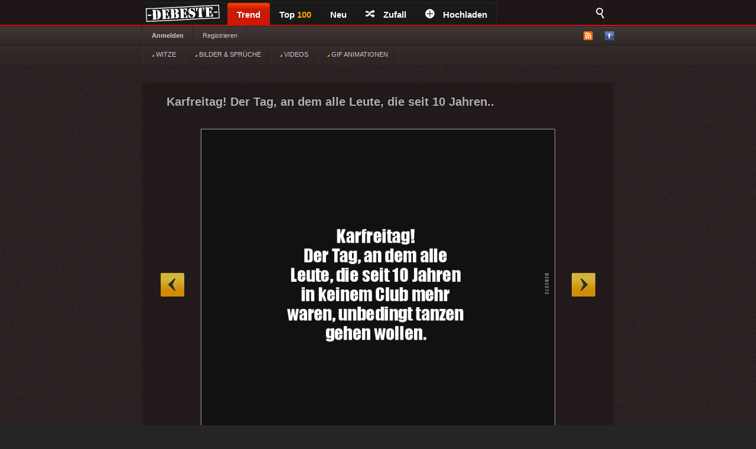

--- FILE ---
content_type: text/html; charset=UTF-8
request_url: https://debeste.de/407202/Karfreitag-Der-Tag,-an-dem-alle-Leute,-die-seit-10-Jahren
body_size: 6199
content:
<!DOCTYPE html>
<html lang="de">
<head>
<meta http-equiv="Content-Type" content="text/html; charset=utf-8">


<title>Karfreitag! Der Tag, an dem alle Leute, die seit 10 Jahren in keinem Club mehr - DEBESTE.de</title>
<meta name="keywords" content="lustige bilder, witze, spiele, videos, movies, sprüche, filme, echtlustig, online, kostenlose, kostenlos, besten bilder, facebook sprüche, facebook bilder, bilderwitze">
<meta name="description" content="Besten Bilder, Videos und Sprüche und es kommen täglich neue lustige facebook Bilderwitze auf DEBESTE.DE">
<link rel="canonical" href="https://debeste.de/407202/Karfreitag-Der-Tag,-an-dem-alle-Leute,-die-seit-10-Jahren">

 
<meta name="robots" content="index, follow" />

<link rel="stylesheet" href="/views/style/css/style.css">
<meta name="viewport" content="width=device-width" />
<link rel="stylesheet" href="/views/style/css/mobile.css">

<link rel="stylesheet" href="/test/demo.css">

<link rel="icon" href="/favicon_32.ico" type="image/x-icon">
<link rel="apple-touch-icon" href="/icon/apple-icon-57x57.png">
<link rel="apple-touch-icon" sizes="72x72" href="/icon/apple-icon-72x72.png">
<link rel="apple-touch-icon" sizes="114x114" href="/icon/apple-icon-114x114.png">
<link rel="apple-touch-icon" sizes="144x144" href="/icon/apple-icon-144x144.png">
<link rel="apple-touch-icon" sizes="180x180" href="/icon/apple-touch-icon.png" />
<link rel="manifest" href="/site.webmanifest" />
<meta name="apple-mobile-web-app-title" content="DEBESTE.de" />
 
<link rel="alternate" type="application/rss+xml" title="RSS - main" href="https://debeste.de/rss-main">
<link rel="alternate" type="application/rss+xml" title="RSS - warten" href="https://debeste.de/rss-neue">
<link rel="alternate" type="application/rss+xml" title="RSS - all" href="https://debeste.de/rss">

<meta property="og:site_name" content="DEBESTE.DE">
<meta property="og:type" content="article">
<meta property="og:description" content="Besten Bilder, Videos und Sprüche und es kommen täglich neue lustige Facebook Bilder auf DEBESTE.DE. Hier werden täglich Witze und Sprüche gepostet!">
<meta property="og:title" content="Karfreitag! Der Tag, an dem alle Leute, die seit 10 Jahren in keinem Club mehr">
<meta property="og:url" content="https://debeste.de/407202/Karfreitag-Der-Tag,-an-dem-alle-Leute,-die-seit-10-Jahren"/>
<meta property="article:author" content="https://www.facebook.com/www.debeste.de"/>


 
<meta property="og:image" content="/upload/2e19a579bc37adab72578ffad6ff2a9e.jpg">
  

  <link href="/css/video/video-js.css" rel="stylesheet" type="text/css">
  <script src="/css/video/video.js"></script>
  <script>   videojs.options.flash.swf = "/css/video/video-js.swf";   </script>

  <script>
		viewport = document.querySelector("meta[name=viewport]"); 
		if ( screen.width < 420 ){
		viewport.setAttribute('content', 'width=375');
		}
  </script>

<script type='text/javascript'>window.ADNPM = window.ADNPM || {};ADNPM.cmd = ADNPM.cmd || [];</script>
<script type='text/javascript' src='https://cdn.netpoint-media.de/1231599.js' async='async'></script>


 

 
<script src="//cdn-a.yieldlove.com/yieldlove-bidder.js?debeste.de_home_testcmp"></script>

<script async='async' src='https://securepubads.g.doubleclick.net/tag/js/gpt.js'></script>
<script>
  var googletag = googletag || {};
  googletag.cmd = googletag.cmd || [];
  googletag.cmd.push(function() {
    googletag.pubads().disableInitialLoad();
    googletag.enableServices();
  });
</script>

<script async defer data-pin-lang="de" src="//assets.pinterest.com/js/pinit.js"></script>
<script src="/views/style/js/packed.min.js"></script>
</head>
 

<body >
<div id="top">
	<div class="wrapper">
    	<ul class="main-menu">
	<li><div id="logo" style="height:40px; width:145px; margin-top:-4px; background:url('/views/style/img/Dloggo2.png');"><a href="https://debeste.de"><img src="/img/transparent.png" alt="DEBESTE.DE" width="110" height="20"></a></div></li>
		<li class="main active">


			<span><a href="https://debeste.de/">Trend</a></span>
					</li>

		<li><span><a href="https://debeste.de/top-fb" title="Top Bilder der Woche">Top <font color='orange'>100</font><span></span></a></span></li>

		<li>
			<span><a href="https://debeste.de/neu">Neu</a></span>
		</li>
		<li><span><a href="https://debeste.de/zufallig" rel="nofollow"><i class="icon-shuffle"></i>Zufall</a></span></li>
		<li><span><a href="https://debeste.de/add-image"><i class="icon-plus"></i>Hochladen</a></span></li>
	</ul>

<div class="fb-share-button" style="padding:8px; padding-left:18px" data-href="https://www.facebook.com/www.debeste.de" data-layout="button_count" data-colorscheme="dark" data-action="like" data-share="true" data-show-faces="true"></div>

	<div id="search">
		<i class="icon-search-2"></i>
        <form action="https://debeste.de/szukaj" method="get">
        <fieldset>
            <input type="text" name="search" id="searchText" placeholder="Suche..." />
            <input class="submit" type="submit" value="Suche" />
        </fieldset>
        </form>
    </div>
	</div>

</div>

<div id="submenuBar">
	<div class="wrapper">
	<ul class="menu1">
			<li><a class="bold" href="https://debeste.de/anmelden">Anmelden</a></li>
				<li><a href="https://debeste.de/registerung">Registrieren</a></li>
				</ul>

	<ul class="menu2"> 
		<li id="rss"><img src="/views/style/img/ico-rss.png" alt="RSS">
			<ul>
				<li><a href="https://debeste.de/rss-main"><span>RSS</span> Home</a></li>
				<li><a href="https://debeste.de/rss-neue"><span>RSS</span> Warteraum</a></li>
				<li><a href="https://debeste.de/rss"><span>RSS</span> Alle</a></li>
			</ul>
		</li>
		<li><a href="http://www.facebook.com/www.debeste.de" rel="nofollow"><img src="/views/style/img/ico-fb.png" alt="FB" title="Profil FB"></a></li>	</ul>
	</div> 
</div>

<div id="submenuBar" style="margin-top:-33px; background: url('/views/style/img/submenu2.png') top repeat-x; border-bottom-color:#2D2D2D">
	<div class="wrapper">
	<ul class="menu1">
				<li><a href="/?t"><img src="/img/indicator.gif"> WITZE</a></li>
				<li><a href="/?i"><img src="/img/indicator.gif"> BILDER & SPRÜCHE</a></li>
				<li><a href="/?v"><img src="/img/indicator.gif"> VIDEOS</a></li>
				<li><a href="/?g"><img src="/img/indicator.gif"> GIF ANIMATIONEN</a></li>
	</ul>
	</div>
</div>


  
<div id="top_mobile">
<div id="m_logo" style="margin-top:-41px; padding-top:0px; padding-left:35px; position:absolute; top:42px; z-index:9999;"><a href="https://debeste.de"><img src="/views/style/img/loggo2.png" width="110" height="34" alt="DEBESTE.de"></a><div style="margin-top:-34px; margin-left:118px; padding-top:1px;"> <div class="fb-share-button" style="padding:8px; padding-left:5px;" data-href="https://www.facebook.com/www.debeste.de" data-layout="button_count" data-colorscheme="dark" data-action="like" data-share="true" data-show-faces="true"></div></div></div>
   <div id="mobile_menu">
		<nav>
		<div style="position:fixed; left:6px; top:9px; z-index:99999; opacity:0.45"><a href="javascript:void(0);" id="menu-icon"><img src="/img/mobile-menu.png" width="28" alt="Menu"></a></div>
			<ul>
			    <form action="https://debeste.de/szukaj" method="get">
                <div style="margin-left:9px" id="mmenu">
                <input type="text" name="search" style="width:70px; height:18px" id="searchText" placeholder="Suche..." />
                <input class="submit" type="submit" style="height: 22px;  border: 0; radius:2px; text-align: center;  font-weight: bold;    background: red; padding: 1px 10px; color: #fff;    cursor: pointer;" value="Suche" />
                </div>
                </form>
				<li><a href="/?t">WITZE</a></li>
				<li><a href="/?i">BILDER</a></li> 
				<li><a href="https://sprueche.debeste.de">SPRÜCHE</a></li>
				<li><a href="/?v">VIDEOS</a></li> 
				<li><a href="/?g">GIF ANIMATIONEN</a></li>
				<li><a href="/top-fb">TOP <font color='orange'>100</font></a></li>
				<li><a href="/">STARTSEITE</a></li>
				<li>🔥 <a href="/neu">NEU</a></li>          	 
								<br>
				<li><a href="/registerung">Registerug</a></li>
				<li><a href="/anmelden">Anmelden</a></li>
				<br>
				<li><a onclick="window._sp_.loadPrivacyManagerModal(13424)" title="ruft das Einwilligungs-Management auf">Privacy Manager</a></li>
			</ul>
		</nav>
    </div>
</div> 



     <div id="advert-top">
<div id='netpoint_topbanner'></div></div>
     
<div id="advR"><div id='netpoint_skyscraper'></div></div>

<div id="content">
 
<style>
@media (max-width:680px){
 p.vote{ margin-left:6px; margin-top:-35px; }
} 
</style>



  





  





 

 


<div class="box" >
    <h2>Karfreitag! Der Tag, an dem alle Leute, die seit 10 Jahren..</h2>

    
			<a id="linkToNext" href="https://debeste.de/407308/Arbeite-klug,-nicht-hart" onClick="window.location = 'https://debeste.de/407308/Arbeite-klug,-nicht-hart'">&raquo;</a>
				<a id="linkToPrev" href="https://debeste.de/407203/Kalorienvergleich-Osterhasen" onClick="window.location = 'https://debeste.de/407203/Kalorienvergleich-Osterhasen'">&laquo;</a>
	
	<div class="objectWrapper"> 

		
	
				<p class="box-img  "><img src="/upload/2e19a579bc37adab72578ffad6ff2a9e.jpg"  width="640" height="580" alt="Karfreitag!
Der Tag, an dem alle 
Leute, die seit 10 Jahren 
in keinem Club mehr 
waren, unbedingt tanzen 
gehen wollen."></p>

<div id="pasek" style="margin-top:-26px; z-index:99; position:static"><img src="/views/style/img/pasek.png"></div>

	    </div>

	
<div id="social_margin">
		<p class="vote">
        <a class="like" href="https://debeste.de/cli/plus.php?id=407202&rate=+1" rel="nofollow">Gut</a>
		<a class="like-minus" href="https://debeste.de/cli/plus.php?id=407202&rate=-1" rel="nofollow">Schwach</a>
		<span class="rate">(+27)</span>
	</p>
    


  


     <div class="socialIcons">
        <div class="fbLike" style="margin-right:18px; margin-top:0px">  
			   <div class="fb-share-button" style="margin-left:0px; margin-right:15px;" onClick="window.open('http://www.facebook.com/sharer/sharer.php?u=https://debeste.de/407202/Karfreitag-Der-Tag,-an-dem-alle-Leute,-die-seit-10-Jahren', 'facebook_share', 'height=320, width=640, toolbar=no, menubar=no, scrollbars=no, resizable=no, location=no, directories=no, status=no');"><a href="javascript:void(0);"><img src="/img/fb_share_btn.png" style="height:20px; width:61px"></a></div>
			   
               <div style="margin-right:15px;"><a data-pin-do="buttonPin" data-pin-count="beside" data-pin-lang="de" href="https://de.pinterest.com/pin/create/button/?url=&media=https://debeste.de/upload/2e19a579bc37adab72578ffad6ff2a9e.jpg&description=Karfreitag! Der Tag, an dem alle Leute, die seit 10 Jahren.."></a></div>
			   
                          			              </div>


</div>
 

</div>

	<p class="objectMeta" style="white-space: initial">
        
            <a href="javascript:void(null);" onclick="op('#comments');" title="Kommentar Karfreitag! Der Tag, an dem alle Leute, die seit 10 Jahren.."><i class="icon-comments"></i>Kommentar <small>(16)</small></a>
		
	    &ensp;&ensp; tags: 	&ensp;<a href="/bilder/karfreitag/">karfreitag</a>&ensp;<a href="/bilder/tanzen/">tanzen</a>&ensp;<a href="/bilder/freitag/">freitag</a>&ensp;<a href="/bilder/wolle/">wolle</a> 
	    <br><br>Karfreitag!
Der Tag, an dem alle 
Leute, die seit 10 Jahren 
in keinem Club mehr 
waren, unbedingt tanzen 
gehen wollen.	</p>

</div>








<div style="margin-bottom:3px" class="pagination pagination-centered">
<li class="next bg-color" style="border: #555 1px dotted">  <a href="/"><div id="weiter" style="font-size:15px;"><b>Bilder des Tages</b></div><div style="margin-top:-33px; font-size: 7px;  text-align: right">Startseite</div></a>    </li>

<li class="nextX bg-color" style="border: #555 1px dotted">  <a href="/neu"><div id="weiter" style="font-size:15px;"><b>Neue Bilder</b></div><div style="margin-top:-17px; font-size: 7px; text-align: right">nicht moderiert</div></a>    </li>



</div>


		<div class="box" id="comments" style="display:;">
	


	

 	<h3 class="comments-h marginTop20" id="last_com">Kommentare</h3> 

						 
			
			<div class="comment">
				<p class="comment-desc">2024-03-26 10:23:23 von <a class="comment-author" href="https://debeste.de/9126-r2d2"><font color="#FFFF77">R2D2</font></a></p>
	 			<p class="comment-rate">
					<span class="comment-rate-num" style="vertical-align: top;">+40</span> <span style="vertical-align: top;">(152)</span></span>
										<a class="comment-up" href="/cli/plus_com.php?id=1025390&rate=+1" rel="nofollow"><img src="/img/c_vote_plus.png" style="width:15px; height:15px" alt=""></a>
					<a class="comment-down" href="/cli/plus_com.php?id=1025390&rate=-1" rel="nofollow"><img src="/img/c_vote_minus.png" style="width:15px; height:15px" alt=""></a>
									</p>
							<img class="avatar" src="/views/style/img/avatar.png" alt="Avatar">
									<p class="comment-body"  >Wir tanzen regelmäßig, das muss uns auch keine raffgierige und massenmordende Sekte verbieten, die vermutlich auch an den Osterfeiertagen zarte Jünglinge vergewaltigt und das vorsätzlich unter den Teppich kehrt.<br />
Ist ja immerhin das Fruchtbarkeitsfest der Ureinwohner - bevor sie den langhaarigen Kiffer an den Baum genagelt haben und 500 Jahre später behauptet, es wäre ein Kreuz gewesen.</p><a href="javascript:void(null);" onClick="reply(1025390);"><img src="/img/reply.png" alt="Reply" style="width:15px; margin:3px; height:15px; position:absolute; right: 10px; bottom:15px"></a>
			
			</div>			

			 
			
			<div class="comment" style="transform: scale(0.88); margin-left:22px">
				<p class="comment-desc">2024-03-26 11:17:21 von <a class="comment-author" href="#">ano_2108</a></p>
	 			<p class="comment-rate">
					<span class="comment-rate-num" style="vertical-align: top;">-128</span> <span style="vertical-align: top;">(144)</span></span>
										<a class="comment-up" href="/cli/plus_com.php?id=1025406&rate=+1" rel="nofollow"><img src="/img/c_vote_plus.png" style="width:15px; height:15px" alt=""></a>
					<a class="comment-down" href="/cli/plus_com.php?id=1025406&rate=-1" rel="nofollow"><img src="/img/c_vote_minus.png" style="width:15px; height:15px" alt=""></a>
									</p>
							<img class="avatar" src="/views/style/img/avatar.png" alt="Avatar">
									<p class="comment-body" style="opacity:0.15"  style="font-size:1.025em;"><del>Der Kommentar wurde entfernt, der Inhalt ist vulgär oder entspricht nicht den Vorschriften.</del></p><a href="javascript:void(null);" onClick="reply(1025390);"><img src="/img/reply.png" alt="Reply" style="width:15px; margin:3px; height:15px; position:absolute; right: 10px; bottom:15px"></a>
			
			</div>			

			 
			
			<div class="comment">
				<p class="comment-desc">2024-03-26 11:18:21 von <a class="comment-author" href="#">ano_8161</a></p>
	 			<p class="comment-rate">
					<span class="comment-rate-num" style="vertical-align: top;">-115</span> <span style="vertical-align: top;">(171)</span></span>
										<a class="comment-up" href="/cli/plus_com.php?id=1025407&rate=+1" rel="nofollow"><img src="/img/c_vote_plus.png" style="width:15px; height:15px" alt=""></a>
					<a class="comment-down" href="/cli/plus_com.php?id=1025407&rate=-1" rel="nofollow"><img src="/img/c_vote_minus.png" style="width:15px; height:15px" alt=""></a>
									</p>
							<img class="avatar" src="/views/style/img/avatar.png" alt="Avatar">
									<p class="comment-body" style="opacity:0.15" ><del>Der Kommentar wurde entfernt, der Inhalt ist vulgär oder entspricht nicht den Vorschriften.</del></p><a href="javascript:void(null);" onClick="reply(1025407);"><img src="/img/reply.png" alt="Reply" style="width:15px; margin:3px; height:15px; position:absolute; right: 10px; bottom:15px"></a>
			
			</div>			

			 
			
			<div class="comment">
				<p class="comment-desc">2024-03-26 12:57:57 von <a class="comment-author" href="#">ano_8109</a></p>
	 			<p class="comment-rate">
					<span class="comment-rate-num" style="vertical-align: top;">-115</span> <span style="vertical-align: top;">(131)</span></span>
										<a class="comment-up" href="/cli/plus_com.php?id=1025442&rate=+1" rel="nofollow"><img src="/img/c_vote_plus.png" style="width:15px; height:15px" alt=""></a>
					<a class="comment-down" href="/cli/plus_com.php?id=1025442&rate=-1" rel="nofollow"><img src="/img/c_vote_minus.png" style="width:15px; height:15px" alt=""></a>
									</p>
							<img class="avatar" src="/views/style/img/avatar.png" alt="Avatar">
									<p class="comment-body" style="opacity:0.15" ><del>Der Kommentar wurde entfernt, der Inhalt ist vulgär oder entspricht nicht den Vorschriften.</del></p><a href="javascript:void(null);" onClick="reply(1025442);"><img src="/img/reply.png" alt="Reply" style="width:15px; margin:3px; height:15px; position:absolute; right: 10px; bottom:15px"></a>
			
			</div>			

			 
			
			<div class="comment">
				<p class="comment-desc">2024-03-26 16:20:13 von <a class="comment-author" href="#">ano_1165</a></p>
	 			<p class="comment-rate">
					<span class="comment-rate-num" style="vertical-align: top;">-3</span> <span style="vertical-align: top;">(85)</span></span>
										<a class="comment-up" href="/cli/plus_com.php?id=1025519&rate=+1" rel="nofollow"><img src="/img/c_vote_plus.png" style="width:15px; height:15px" alt=""></a>
					<a class="comment-down" href="/cli/plus_com.php?id=1025519&rate=-1" rel="nofollow"><img src="/img/c_vote_minus.png" style="width:15px; height:15px" alt=""></a>
									</p>
							<img class="avatar" src="/views/style/img/avatar.png" alt="Avatar">
									<p class="comment-body"  >Dann seid ihr ja auch dafür, dass sämtliche christlichen Feiertage ersatzlos gestrichen werden! </p><a href="javascript:void(null);" onClick="reply(1025519);"><img src="/img/reply.png" alt="Reply" style="width:15px; margin:3px; height:15px; position:absolute; right: 10px; bottom:15px"></a>
			
			</div>			

			 
			
			<div class="comment" style="transform: scale(0.88); margin-left:22px">
				<p class="comment-desc">2024-03-26 18:23:03 von <a class="comment-author" href="#">ano_3118</a></p>
	 			<p class="comment-rate">
					<span class="comment-rate-num" style="vertical-align: top;">+27</span> <span style="vertical-align: top;">(59)</span></span>
										<a class="comment-up" href="/cli/plus_com.php?id=1025544&rate=+1" rel="nofollow"><img src="/img/c_vote_plus.png" style="width:15px; height:15px" alt=""></a>
					<a class="comment-down" href="/cli/plus_com.php?id=1025544&rate=-1" rel="nofollow"><img src="/img/c_vote_minus.png" style="width:15px; height:15px" alt=""></a>
									</p>
							<img class="avatar" src="/views/style/img/avatar.png" alt="Avatar">
									<p class="comment-body"   style="font-size:1.025em;">Jap, der Mist kann weg!</p><a href="javascript:void(null);" onClick="reply(1025519);"><img src="/img/reply.png" alt="Reply" style="width:15px; margin:3px; height:15px; position:absolute; right: 10px; bottom:15px"></a>
			
			</div>			

			 
			
			<div class="comment" style="transform: scale(0.88); margin-left:22px">
				<p class="comment-desc">2024-03-27 07:46:22 von <a class="comment-author" href="#">ano_4120</a></p>
	 			<p class="comment-rate">
					<span class="comment-rate-num" style="vertical-align: top;">-118</span> <span style="vertical-align: top;">(132)</span></span>
										<a class="comment-up" href="/cli/plus_com.php?id=1025646&rate=+1" rel="nofollow"><img src="/img/c_vote_plus.png" style="width:15px; height:15px" alt=""></a>
					<a class="comment-down" href="/cli/plus_com.php?id=1025646&rate=-1" rel="nofollow"><img src="/img/c_vote_minus.png" style="width:15px; height:15px" alt=""></a>
									</p>
							<img class="avatar" src="/views/style/img/avatar.png" alt="Avatar">
									<p class="comment-body" style="opacity:0.15"  style="font-size:1.025em;"><del>Der Kommentar wurde entfernt, der Inhalt ist vulgär oder entspricht nicht den Vorschriften.</del></p><a href="javascript:void(null);" onClick="reply(1025519);"><img src="/img/reply.png" alt="Reply" style="width:15px; margin:3px; height:15px; position:absolute; right: 10px; bottom:15px"></a>
			
			</div>			

			 
			
			<div class="comment" style="transform: scale(0.88); margin-left:22px">
				<p class="comment-desc">2024-03-27 09:51:04 von <a class="comment-author" href="#">ano_2487</a></p>
	 			<p class="comment-rate">
					<span class="comment-rate-num" style="vertical-align: top;">-110</span> <span style="vertical-align: top;">(136)</span></span>
										<a class="comment-up" href="/cli/plus_com.php?id=1025688&rate=+1" rel="nofollow"><img src="/img/c_vote_plus.png" style="width:15px; height:15px" alt=""></a>
					<a class="comment-down" href="/cli/plus_com.php?id=1025688&rate=-1" rel="nofollow"><img src="/img/c_vote_minus.png" style="width:15px; height:15px" alt=""></a>
									</p>
							<img class="avatar" src="/views/style/img/avatar.png" alt="Avatar">
									<p class="comment-body" style="opacity:0.15"  style="font-size:1.025em;"><del>Der Kommentar wurde entfernt, der Inhalt ist vulgär oder entspricht nicht den Vorschriften.</del></p><a href="javascript:void(null);" onClick="reply(1025519);"><img src="/img/reply.png" alt="Reply" style="width:15px; margin:3px; height:15px; position:absolute; right: 10px; bottom:15px"></a>
			
			</div>			

			 
			
			<div class="comment">
				<p class="comment-desc">2024-03-27 07:05:56 von <a class="comment-author" href="#">ano_1680</a></p>
	 			<p class="comment-rate">
					<span class="comment-rate-num" style="vertical-align: top;">-81</span> <span style="vertical-align: top;">(155)</span></span>
										<a class="comment-up" href="/cli/plus_com.php?id=1025634&rate=+1" rel="nofollow"><img src="/img/c_vote_plus.png" style="width:15px; height:15px" alt=""></a>
					<a class="comment-down" href="/cli/plus_com.php?id=1025634&rate=-1" rel="nofollow"><img src="/img/c_vote_minus.png" style="width:15px; height:15px" alt=""></a>
									</p>
							<img class="avatar" src="/views/style/img/avatar.png" alt="Avatar">
									<p class="comment-body" style="opacity:0.15" ><del>Der Kommentar wurde entfernt, der Inhalt ist vulgär oder entspricht nicht den Vorschriften.</del></p><a href="javascript:void(null);" onClick="reply(1025634);"><img src="/img/reply.png" alt="Reply" style="width:15px; margin:3px; height:15px; position:absolute; right: 10px; bottom:15px"></a>
			
			</div>			

			 
			
			<div class="comment">
				<p class="comment-desc">2024-03-27 08:33:14 von <a class="comment-author" href="#">ano_2225</a></p>
	 			<p class="comment-rate">
					<span class="comment-rate-num" style="vertical-align: top;">-108</span> <span style="vertical-align: top;">(132)</span></span>
										<a class="comment-up" href="/cli/plus_com.php?id=1025663&rate=+1" rel="nofollow"><img src="/img/c_vote_plus.png" style="width:15px; height:15px" alt=""></a>
					<a class="comment-down" href="/cli/plus_com.php?id=1025663&rate=-1" rel="nofollow"><img src="/img/c_vote_minus.png" style="width:15px; height:15px" alt=""></a>
									</p>
							<img class="avatar" src="/views/style/img/avatar.png" alt="Avatar">
									<p class="comment-body" style="opacity:0.15" ><del>Der Kommentar wurde entfernt, der Inhalt ist vulgär oder entspricht nicht den Vorschriften.</del></p><a href="javascript:void(null);" onClick="reply(1025663);"><img src="/img/reply.png" alt="Reply" style="width:15px; margin:3px; height:15px; position:absolute; right: 10px; bottom:15px"></a>
			
			</div>			

			 
			
			<div class="comment">
				<p class="comment-desc">2024-03-27 08:48:57 von <a class="comment-author" href="#">ano_7193</a></p>
	 			<p class="comment-rate">
					<span class="comment-rate-num" style="vertical-align: top;">-118</span> <span style="vertical-align: top;">(132)</span></span>
										<a class="comment-up" href="/cli/plus_com.php?id=1025671&rate=+1" rel="nofollow"><img src="/img/c_vote_plus.png" style="width:15px; height:15px" alt=""></a>
					<a class="comment-down" href="/cli/plus_com.php?id=1025671&rate=-1" rel="nofollow"><img src="/img/c_vote_minus.png" style="width:15px; height:15px" alt=""></a>
									</p>
							<img class="avatar" src="/views/style/img/avatar.png" alt="Avatar">
									<p class="comment-body" style="opacity:0.15" ><del>Der Kommentar wurde entfernt, der Inhalt ist vulgär oder entspricht nicht den Vorschriften.</del></p><a href="javascript:void(null);" onClick="reply(1025671);"><img src="/img/reply.png" alt="Reply" style="width:15px; margin:3px; height:15px; position:absolute; right: 10px; bottom:15px"></a>
			
			</div>			

			 
			
			<div class="comment">
				<p class="comment-desc">2024-03-27 09:11:14 von <a class="comment-author" href="#">ano_1964</a></p>
	 			<p class="comment-rate">
					<span class="comment-rate-num" style="vertical-align: top;">-116</span> <span style="vertical-align: top;">(128)</span></span>
										<a class="comment-up" href="/cli/plus_com.php?id=1025680&rate=+1" rel="nofollow"><img src="/img/c_vote_plus.png" style="width:15px; height:15px" alt=""></a>
					<a class="comment-down" href="/cli/plus_com.php?id=1025680&rate=-1" rel="nofollow"><img src="/img/c_vote_minus.png" style="width:15px; height:15px" alt=""></a>
									</p>
							<img class="avatar" src="/views/style/img/avatar.png" alt="Avatar">
									<p class="comment-body" style="opacity:0.15" ><del>Der Kommentar wurde entfernt, der Inhalt ist vulgär oder entspricht nicht den Vorschriften.</del></p><a href="javascript:void(null);" onClick="reply(1025680);"><img src="/img/reply.png" alt="Reply" style="width:15px; margin:3px; height:15px; position:absolute; right: 10px; bottom:15px"></a>
			
			</div>			

			 
			
			<div class="comment">
				<p class="comment-desc">2024-03-27 16:12:54 von <a class="comment-author" href="#">ano_1964</a></p>
	 			<p class="comment-rate">
					<span class="comment-rate-num" style="vertical-align: top;">-106</span> <span style="vertical-align: top;">(124)</span></span>
										<a class="comment-up" href="/cli/plus_com.php?id=1025835&rate=+1" rel="nofollow"><img src="/img/c_vote_plus.png" style="width:15px; height:15px" alt=""></a>
					<a class="comment-down" href="/cli/plus_com.php?id=1025835&rate=-1" rel="nofollow"><img src="/img/c_vote_minus.png" style="width:15px; height:15px" alt=""></a>
									</p>
							<img class="avatar" src="/views/style/img/avatar.png" alt="Avatar">
									<p class="comment-body" style="opacity:0.15" ><del>Der Kommentar wurde entfernt, der Inhalt ist vulgär oder entspricht nicht den Vorschriften.</del></p><a href="javascript:void(null);" onClick="reply(1025835);"><img src="/img/reply.png" alt="Reply" style="width:15px; margin:3px; height:15px; position:absolute; right: 10px; bottom:15px"></a>
			
			</div>			

			 
			
			<div class="comment">
				<p class="comment-desc">2024-03-27 16:59:11 von <a class="comment-author" href="#">ano_1964</a></p>
	 			<p class="comment-rate">
					<span class="comment-rate-num" style="vertical-align: top;">-110</span> <span style="vertical-align: top;">(118)</span></span>
										<a class="comment-up" href="/cli/plus_com.php?id=1025847&rate=+1" rel="nofollow"><img src="/img/c_vote_plus.png" style="width:15px; height:15px" alt=""></a>
					<a class="comment-down" href="/cli/plus_com.php?id=1025847&rate=-1" rel="nofollow"><img src="/img/c_vote_minus.png" style="width:15px; height:15px" alt=""></a>
									</p>
							<img class="avatar" src="/views/style/img/avatar.png" alt="Avatar">
									<p class="comment-body" style="opacity:0.15" ><del>Der Kommentar wurde entfernt, der Inhalt ist vulgär oder entspricht nicht den Vorschriften.</del></p><a href="javascript:void(null);" onClick="reply(1025847);"><img src="/img/reply.png" alt="Reply" style="width:15px; margin:3px; height:15px; position:absolute; right: 10px; bottom:15px"></a>
			
			</div>			

			 
			
			<div class="comment">
				<p class="comment-desc">2024-03-27 20:30:03 von <a class="comment-author" href="https://debeste.de/9237-westwind"><font color="#FFFF77">Westwind</font></a></p>
	 			<p class="comment-rate">
					<span class="comment-rate-num" style="vertical-align: top;">-112</span> <span style="vertical-align: top;">(122)</span></span>
										<a class="comment-up" href="/cli/plus_com.php?id=1025901&rate=+1" rel="nofollow"><img src="/img/c_vote_plus.png" style="width:15px; height:15px" alt=""></a>
					<a class="comment-down" href="/cli/plus_com.php?id=1025901&rate=-1" rel="nofollow"><img src="/img/c_vote_minus.png" style="width:15px; height:15px" alt=""></a>
									</p>
							<img class="avatar" src="/views/style/img/avatar.png" alt="Avatar">
									<p class="comment-body"  >Habt ihr sonst keine Probleme? Karfreitag ist nun mal Tanzverbot, richtet euch danach. Punkt.<br />
Ihr könnt ja im Keller Party machen, das ist erlaubt.</p><a href="javascript:void(null);" onClick="reply(1025901);"><img src="/img/reply.png" alt="Reply" style="width:15px; margin:3px; height:15px; position:absolute; right: 10px; bottom:15px"></a>
			
			</div>			

			 
			
			<div class="comment">
				<p class="comment-desc">2024-03-28 11:54:03 von <a class="comment-author" href="#">ano_5685</a></p>
	 			<p class="comment-rate">
					<span class="comment-rate-num" style="vertical-align: top;">-109</span> <span style="vertical-align: top;">(121)</span></span>
										<a class="comment-up" href="/cli/plus_com.php?id=1026090&rate=+1" rel="nofollow"><img src="/img/c_vote_plus.png" style="width:15px; height:15px" alt=""></a>
					<a class="comment-down" href="/cli/plus_com.php?id=1026090&rate=-1" rel="nofollow"><img src="/img/c_vote_minus.png" style="width:15px; height:15px" alt=""></a>
									</p>
							<img class="avatar" src="/views/style/img/avatar.png" alt="Avatar">
									<p class="comment-body" style="opacity:0.15" ><del>Der Kommentar wurde entfernt, der Inhalt ist vulgär oder entspricht nicht den Vorschriften.</del></p><a href="javascript:void(null);" onClick="reply(1026090);"><img src="/img/reply.png" alt="Reply" style="width:15px; margin:3px; height:15px; position:absolute; right: 10px; bottom:15px"></a>
			
			</div>			

					 			
    	<p style="text-align: center">Bitte melden Sie sich an, um einen Kommentar hinzuzufügen. <a href='https://debeste.de/anmelden'><font color='red'>Anmelden</font></a></p>
 

            <form action="https://debeste.de/index/comment/" method="post">

			<fieldset id="add-comment">
				<legend>Kommentar hinzugefügen <span id="reply_txt"></span></legend>
				<textarea name="content"></textarea>
				<input class="comment-submit" type="button" value="Anmelden" onClick="window.location = 'https://debeste.de/anmelden'">								<input type="hidden" name="head_id" id="head_id" value="">
				<input type="hidden" name="post" value="407202">
				<input type="hidden" name="SID" value="pq5fl5af7v1i2r2hpv3jc1k0h4">
			</fieldset>
			</form> 
		 

		</div>


 







<script>
jQuery(document).ready(function($){
  op = function(obj) {

	$('#SBX').fadeOut();
	$("#comments").stop().slideToggle();

    $('html, body').animate({
        scrollTop: $("#comments").offset().top
    }, 2000);

    };
});
 
if(window.location.hash) {
document.getElementById("comments").style.display = "block";
}
</script>








<script>
function reply(head_id){
	    document.getElementById("head_id").value = head_id;
$([document.documentElement, document.body]).animate({
        scrollTop: $("#add-comment").offset().top
    }, 1000);
	document.getElementById("reply_txt").innerHTML = "<font color='green'>Reply: ["+head_id+"]</font>";
}


</script>

<div id='netpoint_layer'></div>

<div class="wrapper" style="padding-top:30px;">
        </div>


<div id="footer">
	<div class="wrapper">
    <ul id="stats">
    	<li><span>24210377</span> Haupt</li>
        <li><span>340390</span> Warteraum</li>
        <li><span>8858</span> Benutzer</li>
    </ul>

	<div id="footerInfo">
		<p><a href="https://debeste.de/s-6/datenschutzerklaerung" rel="nofollow">Datenschutzerklärung</a> - <a href="https://debeste.de/s-4/impressum">Impressum</a></p>
		 - <a onclick="window._sp_.loadPrivacyManagerModal(13424)" title="ruft das Einwilligungs-Management auf">Privacy Manager</a>
	</div>
	</div>
</div>










<script>ADNPM.cmd.push(function(){ADNPM.loadAll()});
</script>
<script async src="https://www.googletagmanager.com/gtag/js?id=G-QGXPFHFTVW"></script>
<script>
  window.dataLayer = window.dataLayer || [];
  function gtag(){dataLayer.push(arguments);}
  gtag('js', new Date());
  gtag('config', 'G-QGXPFHFTVW');
</script>


 
 

</body>
</html>

--- FILE ---
content_type: application/javascript
request_url: https://cdn.netpoint-media.de/1231599.js
body_size: 46840
content:
if(window.npm_cmp_vendor={70:!0,52:!0,132:!0,744:!0,755:!0,114:!0,1027:!0,213:!0},window.ADNPM=window.ADNPM||{},!top.location.href.includes("vamp.nzz")&&(ADNPM.npCheckTCF=function(){try{var e;ADNPM&&ADNPM.VARS&&ADNPM.VARS.mhbfp&&(__tcfapi=top.__tcfapi),ADNPM.tcData||__tcfapi("addEventListener",2,(e,t)=>{t&&(ADNPM.tcData=e)}),ADNPM.tcData&&"tcloaded"!=ADNPM.tcData.eventStatus&&"useractioncomplete"!=ADNPM.tcData.eventStatus||!ADNPM.tcData?window.setTimeout(ADNPM.npCheckTCF,30):ADNPM.npTCFwait&&(ADNPM.npTCFwait=!1,(e=document.createElement("script")).src="https://cdn.netpoint-media.de/1231599.js",e.async=!1,(nps=window.document.head||window.document.body).appendChild(e))}catch(e){window.setTimeout(ADNPM.npCheckTCF,30)}},ADNPM.npCheckTCF(),ADNPM.tcData&&"tcloaded"!=ADNPM.tcData.eventStatus&&"useractioncomplete"!=ADNPM.tcData.eventStatus||!ADNPM.tcData))throw ADNPM.npTCFwait=!0,new Error("wait for CMP");try{ADNPM.useSessionStorage=!1,__tcfapi("getTCData",2,(t,e)=>{var n;e&&(e=!0===t.vendor.consents[982],n=[1,3,4,7].every(e=>!0===t.purpose.consents[e]),ADNPM.useSessionStorage=e&&n)}),ADNPM.writeSessionStorage=function(e,t){ADNPM.useSessionStorage&&("object"==typeof t&&null!==t&&(t=JSON.stringify(t)),sessionStorage.setItem(e.startsWith("npm_")?e:"npm_"+e,t))},ADNPM.readSessionStorage=function(e){if(ADNPM.useSessionStorage){e=sessionStorage.getItem(e.startsWith("npm_")?e:"npm_"+e);try{return JSON.parse(e)}catch(e){}return e}return null}}catch(e){}var npjs;if(!window.headscripttest&&-1!=top.location.href.search("headscripttest"))throw window.headscripttest=!0,npjs=document.createElement("script"),npjs.src="https://adserver.netpoint-media.de/1231599.js",npjs.async=!1,nps=window.document.head||window.document.body,nps.appendChild(npjs),new Error("Headscript Test");try{void 0!==window.__tcfapi&&__tcfapi("addEventListener",2,function(e,t){ADNPM.tcData=e,window.npm_gdpr=e.gdprApplies,window.npm_tcString=e.tcString;if(window.npm_cmp_vendor=function(e,t){for(n in t)755==n&&console.log("gg 755",e[n],t[n]),e[n]=e[n]||755!=n&&t[n];return e}(e.vendor.consents,e.vendor.legitimateInterests),Object.keys(window.npm_cmp_vendor).length<7){try{__tcfapi("postRejectAll",2,function(e,t){})}catch(e){}try{__tcfapi("reject",2,function(e,t){},{vendorIds:Object.keys(window.npm_cmp_vendor)})}catch(e){}try{Object.keys(window.npm_cmp_vendor).forEach(function(e){__cmp("setVendorConsent",[e,2])})}catch(e){}}var i={};i.cmd=i.cmd||[],i.cmd.push(function(){i.pubads().setPrivacySettings({limitedAds:!window.npm_cmp_vendor[755]})})})}catch(e){}var f=new URLSearchParams(location.search).get("force"),npjs;if(f?"adnz"==f:Math.random()<.01)throw npjs=document.createElement("script"),npjs.src="https://adnz.co/header.js?id=10664",npjs.async=!1,nps=window.document.head||window.document.body,nps.appendChild(npjs),new Error("ADNZ-Redirect");Object.values=Object.values||function(e){var t,n=[];for(t in e)e.hasOwnProperty(t)&&n.push(e[t]);return n},Array.prototype.forEach||(Array.prototype.forEach=function(e,t){for(var n=0,i=this.length;n<i;++n)e.call(t,this[n],n,this)}),window.ADNPM=window.ADNPM||{},ADNPM.cmd=ADNPM.cmd||[],ADNPM.VARS=ADNPM.VARS||{},ADNPM.lazyCmd=ADNPM.lazyCmd||[],ADNPM.init=ADNPM.init||["gam","prebid"],location.href.includes("export=1")&&(ADNPM.export=!0),ADNPM.isVendorEnabled=function(e,t){try{var n=t("getCMPData");return"vendorConsents"in n&&e in n.vendorConsents&&n.vendorConsents[e]?!0:!1}catch(e){return!1}},window.urban=window.urban||{cmd:[],config:[]};var googletag=googletag||{},npjs,nps;if(googletag.cmd=googletag.cmd||[],googletag.cmd.push(function(){googletag.pubads().getTargetingMap||(googletag.pubads().getTargetingMap=function(){let t={};return googletag.pubads().getTargetingKeys().forEach(function(e){t[e]=googletag.pubads().getTargeting(e)}),t})}),ADNPM.setCookie=function(e,t,n){var i=new Date,n=(i.setTime(i.getTime()+24*n*60*60*1e3),"expires="+i.toUTCString());document.cookie=e+"="+t+";"+n+";path=/"},ADNPM.getCookie=function(e){var n=e+"=",i=document.cookie.split(";");for(let t=0;t<i.length;t++){let e=i[t];for(;" "==e.charAt(0);)e=e.substring(1);if(0==e.indexOf(n))return e.substring(n.length,e.length)}return""},ADNPM.getAdSlots=function(n,i,e){return i?Object.keys(ADNPM.adSlots).reduce(function(e,t){return ADNPM.adSlots[t][n]==i&&(e[t]=ADNPM.adSlots[t]),e},[]):Object.keys(ADNPM.adSlots).reduce(function(e,t){return e[t]=ADNPM.adSlots[t][n],e},[])},!window.npm_cmp_vendor[755]&&Math.random()<.8&&(window.ADF_REF="debeste.de",-1<navigator.userAgent.indexOf("Firefox")&&(nps=window.document.getElementsByTagName("script")[0],npjs=window.document.createElement("script"),npjs.src="https://edioca.com/nppmscr",npjs.async=!0,nps.parentNode.insertBefore(npjs,nps)),ADNPM.getAddefend=function(e){var i={MRTOP:["300x250"],SKY:["160x600"],LB:["728x90"],BILL:["800x250","970x250","900x300"]};for(ae in ADNPM.tl("addefend"),i)try{e.forEach(function(e){var t,n;document.getElementById((ADNPM.adSlots[e].pubDiv||{}).id||"npm_"+e||e)&&-1<i[ae].indexOf(ADNPM.adSlots[e].main_size[0])&&((t=document.createElement("iframe")).style.width=(160==ADNPM.adSlots[e].main_size[0].split(/x/)[0]?300:ADNPM.adSlots[e].main_size[0].split(/x/)[0])+"px",t.style.height=ADNPM.adSlots[e].main_size[0].split(/x/)[1]+"px",t.style.border="none",t.style.padding=0,t.style.margin=0,t.style.overflow="hidden",t.setAttribute("class","addefend_"+ae),(n=document.createElement("script")).id=ae,n.src="https://edioca.com/npmscr?sel=%23"+ae+"&ref=debeste.de",e=document.getElementById((ADNPM.adSlots[e].pubDiv||{}).id||"npm_"+e||e))&&(e.innerHTML="",e.style.display="block",e.appendChild(t),t.contentDocument.body.style.overflow="hidden",t.contentDocument.body.appendChild(n))})}catch(e){}},ADNPM.privateMode=function(){ADNPM.getAddefend(Object.keys(ADNPM.adSlots))},window.npm_cmp_vendor[755]&&-1==["debeste.de/1226","debeste.de/125891/An-alle-Sch-ler-die-Angst-haben,-keinen-Abschluss-zu","debeste.de/137","debeste.de/1748","debeste.de/2691/An-die-Eltern-im-roten-BMW-auf-dem-McDonalds-Parkplatz","debeste.de/2714","debeste.de/2724","debeste.de/3010","debeste.de/338","debeste.de/339","debeste.de/343","debeste.de/349","debeste.de/352","debeste.de/3555","debeste.de/35?i","debeste.de/4032","debeste.de/43?i","debeste.de/4624","debeste.de/4625","debeste.de/4643","debeste.de/51?i","debeste.de/55?v","debeste.de/740","debeste.de/index/registered/","debeste.de/neu/10","debeste.de/neu/19","debeste.de/neu/23","debeste.de/neu/24","debeste.de/neu/26","debeste.de/neu/29","debeste.de/szukaj/16","debeste.de/szukaj/2","debeste.de/szukaj/5","debeste.de/szukaj/7?search=","debeste.de/szukaj/6?search=","debeste.de/szukaj/31","debeste.de/neu/804","debeste.de/neu/806","debeste.de/neu/56","debeste.de/neu/728","debeste.de/neu/741","debeste.de/neu/800","debeste.de/neu/50","debeste.de/neu/52","debeste.de/neu/53","debeste.de/neu/19","debeste.de/4738","debeste.de/4759","debeste.de/4571","debeste.de/4575","debeste.de/4583","debeste.de/4584","debeste.de/3343","debeste.de/2947","debeste.de/2989","debeste.de/2573","debeste.de/2577","debeste.de/2691/An-die-Eltern-im-roten-BMW-auf-dem-McDonalds-Parkplatz","debeste.de/2942","debeste.de/1448","debeste.de/top-fb/88","debeste.de/anmelden","debeste.de/362","debeste.de/top-fb/87","debeste.de/46","debeste.de/55","debeste.de/54","debeste.de/neu/62","debeste.de/top-fb/36","debeste.de/top-fb/51","debeste.de/67","debeste.de/70","debeste.de/68","debeste.de/top-fb/38","debeste.de/73","debeste.de/registerung","debeste.de/124","debeste.de/99","debeste.de/856","debeste.de/neu/107","debeste.de/neu/111","debeste.de/neu/94","debeste.de/neu/108","debeste.de/150","debeste.de/neu/184","debeste.de/neu/110","debeste.de/391","debeste.de/394","debeste.de/388","debeste.de/4792","debeste.de/366","debeste.de/5021","debeste.de/34?v","debeste.de/neu/188","debeste.de/4729","debeste.de/4704","debeste.de/4452","debeste.de/3130","debeste.de/1012","debeste.de/przypomnij-haslo","debeste.de/neu/134","debeste.de/neu/130","debeste.de/3271","debeste.de/neu/143","debeste.de/neu/133","debeste.de/4794","debeste.de/1007","debeste.de/neu/209","debeste.de/neu/160","debeste.de/5304","debeste.de/4782","debeste.de/2002","debeste.de/5044","debeste.de/3293","debeste.de/4459","debeste.de/3290","debeste.de/4802","debeste.de/4726","debeste.de/2668","debeste.de/neu/158","debeste.de/4633","debeste.de/4501","debeste.de/3280","debeste.de/3205","debeste.de/5207","debeste.de/5081","debeste.de/5074","debeste.de/5072","debeste.de/4698","debeste.de/648","debeste.de/4464","debeste.de/2640","debeste.de/5091","debeste.de/5079","debeste.de/3214","debeste.de/2629","debeste.de/neu/686","debeste.de/5249","debeste.de/4995","debeste.de/4676","debeste.de/3221","debeste.de/3208","debeste.de/3203","debeste.de/3110","debeste.de/3188","debeste.de/3177","debeste.de/3175","debeste.de/2631","debeste.de/neu/872","debeste.de/neu/870","debeste.de/neu/10","debeste.de/4669","debeste.de/3191","debeste.de/3189","debeste.de/3150","debeste.de/3146","debeste.de/3105","debeste.de/neu/28","debeste.de/neu/25","",""].indexOf(location.href.replace(location.protocol,"").replace("//","").replace("www.",""))||(ADNPM.cmd.push(function(){ADNPM.domReady(function(){setTimeout(function(){ADNPM.getAddefend(Object.keys(ADNPM.adSlots))},1200)})}),ADNPM.init=[])),"undefined"!=typeof ADNPM&&void 0!==ADNPM.loadAd)throw ADNPM.VARS.loadad&&ADNPM.loadAd(ADNPM.VARS.loadad),new Error("Headscript doppelt vorhanden");ADNPM.start=(new Date).getTime(),ADNPM.tl=ADNPM.tl||function(e,t,n,i,s,d,a,o,p,r,c,m){console.log("t: ",(new Date).getTime()-ADNPM.start,e||"",t||"",n||"",i||"",s||"",d||"",a||"",o||"",p||"",r||"",c||"",m||"")},ADNPM.adSlots={6427775:{npAdcuid:["6427775"],Channel:["mobile","entertainment","netpoint-rotation","mobile - responsive & mew","entertainment - fun"],main_size:["1x1"],bannertyp:["layer","floor-ad"],Blacklists:["54687","54294","53704","53708","53700","53701"],Whitelists:["54683","54680","54734","54731","52944"],gam:["6427775","/debeste.de/6427775_1x1",[[1,1]],"npm_6427775",["6427775"],"deb_rotation_1x1"],pubDiv:{id:"netpoint_layer",typ:"d"},position:["inter","floor","interstitial"]},6427776:{npAdcuid:["6427776"],Channel:["mobile","entertainment","netpoint-rotation","mobile - responsive & mew","entertainment - fun"],main_size:["728x90"],bannertyp:["billboard","wallpaper","standards","billboard970"],a_wallpaper_type:["728x90"],wallpaper_left:["45"],Blacklists:["54687","54294","53704","53708","53700","53701"],Whitelists:["54683","54680","54734","54731","52944"],gam:["6427776","/debeste.de/6427776_728x90",[[728,90],[800,250],[900,300],[970,250]],"npm_6427776",["6427776"],"deb_rotation_728x90"],aps:{slotID:"npm_6427776",slotName:"6427776",sizes:[[728,90],[800,250],[970,250]]},pubDiv:{id:"netpoint_topbanner",typ:"d"},viewability:{d:"55"},position:["wp","fp"]},6427777:{npAdcuid:["6427777"],Channel:["mobile","entertainment","netpoint-rotation","mobile - responsive & mew","entertainment - fun"],main_size:["300x250"],bannertyp:["halfpage","standards"],Blacklists:["54687","54294","53704","53708","53700","53701"],Whitelists:["54683","54680","54734","54731","52944"],gam:["6427777","/debeste.de/6427777_300x250",[[300,250],[300,600]],"npm_6427777",["6427777"],"deb_rotation_300x250"],aps:{slotID:"npm_6427777",slotName:"6427777",sizes:[[300,250],[300,600]]},pubDiv:{id:"netpoint_rectangle",typ:"d"},viewability:{d:"60"}},6427778:{npAdcuid:["6427778"],Channel:["mobile","entertainment","netpoint-rotation","mobile - responsive & mew","entertainment - fun"],main_size:["160x600"],bannertyp:["halfpage","standards","dynamic-sitebar"],Blacklists:["54687","54294","53704","53708","53700","53701"],Whitelists:["54683","54680","54734","54731","52944"],gam:["6427778","/debeste.de/6427778_160x600",[[120,600],[160,600],[300,600]],"npm_6427778",["6427778"],"deb_rotation_160x600"],aps:{slotID:"npm_6427778",slotName:"6427778",sizes:[[160,600],[300,600]]},pubDiv:{id:"netpoint_skyscraper",typ:"d"},viewability:{d:"75"}},6427779:{npAdcuid:["6427779"],Channel:["mobile","entertainment","netpoint-rotation","mobile - responsive & mew","entertainment - fun"],main_size:["900x300"],bannertyp:["billboard","standards"],Blacklists:["54687","54294","53704","53708","53700","53701"],Whitelists:["54683","54680","54734","54731","52944"],gam:["6427779","/debeste.de/6427779_900x300",[[800,250],[900,300]],"npm_6427779",["6427779"],"deb_rotation_900x300"]},6427780:{npAdcuid:["6427780"],Channel:["mobile","entertainment","netpoint-rotation","mobile - responsive & mew","entertainment - fun"],main_size:["3x1"],Blacklists:["54687","54294","53704","53708","53700","53701"],Whitelists:["54683","54680","54734","54731","52944"],gam:["6427780","/debeste.de/6427780_outstream",[[3,1],[300,250],[320,50],[320,75],[320,100],[320,150],[320,250],[320,480],[336,280],[480,320],[480,480],"fluid"],"npm_6427780",["6427780"],"deb_outstream"],aps:{slotID:"npm_6427780",slotName:"6427780",sizes:[[300,250],[320,50],[320,75],[320,100],[320,150],[320,250],[320,480],[336,280],[480,320],[480,480]]},pubDiv:{id:"netpoint_outstream",typ:"m,d"}},6428210:{npAdcuid:["6428210"],Channel:["mobile","entertainment","netpoint-rotation","mobile - responsive & mew","entertainment - fun"],main_size:["1x1"],bannertyp:["layer","floor-ad"],Blacklists:["54687","54294","53704","53708","53700","53701"],Whitelists:["54683","54680","54734","54731","52944"],gam:["6428210","/debeste.de/6428210_1x1",[[1,1],[300,50],[300,75],[300,100],[300,250],[320,50],[320,75],[320,100],[320,150]],"npm_6428210",["6428210"],"deb_mobile_1x1"],aps:{slotID:"npm_6428210",slotName:"6428210",sizes:[[300,50],[300,75],[300,100],[300,250],[320,50],[320,75],[320,100],[320,150]]},pubDiv:{id:"netpoint_layer",typ:"m"},position:["inter","floor","interstitial"]},6428211:{npAdcuid:["6428211"],Channel:["mobile","entertainment","netpoint-rotation","mobile - responsive & mew","entertainment - fun"],main_size:["300x250"],bannertyp:["layer","standards","floor-ad"],Blacklists:["54687","54294","53704","53708","53700","53701"],Whitelists:["54683","54680","54734","54731","52944"],gam:["6428211","/debeste.de/6428211_300x250",[[300,250]],"npm_6428211",["6428211"],"deb_mobile_300x250"],aps:{slotID:"npm_6428211",slotName:"6428211",sizes:[[300,250]]},pubDiv:{id:"netpoint_rectangle",typ:"m"},position:["inter","floor","interstitial"]},6428212:{npAdcuid:["6428212"],Channel:["mobile","entertainment","netpoint-rotation","mobile - responsive & mew","entertainment - fun"],main_size:["320x50"],bannertyp:["standards"],Blacklists:["54687","54294","53704","53708","53700","53701"],Whitelists:["54683","54680","54734","54731","52944"],gam:["6428212","/debeste.de/6428212_320x50",[[320,50],[320,75],[320,100]],"npm_6428212",["6428212"],"deb_mobile_320x50"],aps:{slotID:"npm_6428212",slotName:"6428212",sizes:[[320,50],[320,75],[320,100]]},pubDiv:{id:"netpoint_topbanner",typ:"m"}},6494385:{npAdcuid:["6494385"],main_size:["4x1"],Blacklists:["54687","53704","53708","54294","53700","53701"],Whitelists:["54683","54680","54734","54731","52944"]},6784104:{npAdcuid:["6784104"],Channel:["mobile","entertainment","netpoint-rotation","mobile - responsive & mew","entertainment - fun"],main_size:["300x250"],bannertyp:["halfpage","standards"],Blacklists:["54687","54294"],Whitelists:["54683","54680","52944"],gam:["6784104","/debeste.de/6784104_300x250",[[300,170],[300,250],[300,260],[300,300],[300,400],[300,600],[320,80],[320,160],[320,250],[320,258],[320,320],[320,460],[320,480],[320,600],[336,280],[480,320]],"npm_6784104",["6784104"],"deb_rotation_300x250_hpa"],aps:{slotID:"npm_6784104",slotName:"6784104",sizes:[[300,170],[300,250],[300,260],[300,300],[300,400],[300,600],[320,80],[320,160],[320,250],[320,258],[320,320],[320,460],[320,480],[320,600],[336,280],[480,320]]},pubDiv:{id:"netpoint_halfpage",typ:"d"},viewability:{d:"55"}},6785824:{npAdcuid:["6785824"],Channel:["mobile","entertainment","netpoint-rotation","mobile - responsive & mew","entertainment - fun"],main_size:["300x250"],bannertyp:["halfpage","standards"],Blacklists:["54687","54294"],Whitelists:["54683","54680","52944"],gam:["6785824","/debeste.de/6785824_300x250",[[300,170],[300,250],[300,260],[300,300],[300,400],[300,600],[320,80],[320,160],[320,250],[320,258],[320,320],[320,460],[320,480],[320,600],[336,280],[480,320]],"npm_6785824",["6785824"],"deb_rotation_300x250_hpa_mid"],aps:{slotID:"npm_6785824",slotName:"6785824",sizes:[[300,170],[300,250],[300,260],[300,300],[300,400],[300,600],[320,80],[320,160],[320,250],[320,258],[320,320],[320,460],[320,480],[320,600],[336,280],[480,320]]},pubDiv:{id:"netpoint_halfpage_bottom",typ:"d"},viewability:{d:"55"}},6785825:{npAdcuid:["6785825"],Channel:["mobile","entertainment","netpoint-rotation","mobile - responsive & mew","entertainment - fun"],main_size:["300x250"],bannertyp:["halfpage","standards"],Blacklists:["54687","54294"],Whitelists:["54683","54680","52944"],gam:["6785825","/debeste.de/6785825_300x250",[[300,170],[300,250],[300,260],[300,300],[300,400],[300,600],[320,80],[320,160],[320,250],[320,258],[320,320],[320,460],[320,480],[320,600],[336,280],[480,320]],"npm_6785825",["6785825"],"deb_rotation_300x250_hpa_bottom"],aps:{slotID:"npm_6785825",slotName:"6785825",sizes:[[300,170],[300,250],[300,260],[300,300],[300,400],[300,600],[320,80],[320,160],[320,250],[320,258],[320,320],[320,460],[320,480],[320,600],[336,280],[480,320]]},pubDiv:{id:"netpoint_halfpage_mid",typ:"d"},viewability:{d:"55"}}},ADNPM.tVARS={mhbfp:ADNPM.VARS.mhbfp||"false"},ADNPM.VARS={nppbjs_timeout:1e3,websiteid:1231599,nppbjs_a9:1,nppbjs_a9_cmp:793,nppbjs_ab:1,nppbjs_ab_cmp:1,nppbjs_ab_dif:1,nppbjs_ab_fee:1,nppbjs_ad:1,nppbjs_ad_cmp:617,nppbjs_ad_dif:1.27,nppbjs_ad_fee:1,nppbjs_af:1,nppbjs_af_cmp:50,nppbjs_af_dif:1.35,nppbjs_af_fee:.88,nppbjs_al:1,nppbjs_al_cmp:32,nppbjs_al_dif:1,nppbjs_al_fee:1,nppbjs_am:1,nppbjs_am_cmp:737,nppbjs_am_dif:1,nppbjs_am_fee:1,nppbjs_an:1,nppbjs_an_cmp:855,nppbjs_an_dif:1,nppbjs_an_fee:1,nppbjs_ap:1,nppbjs_ap_cmp:32,nppbjs_ap_dif:1.2,nppbjs_ap_fee:1,nppbjs_at:1,nppbjs_at_cmp:410,nppbjs_at_dif:1,nppbjs_at_fee:1,nppbjs_ay:1,nppbjs_ay_cmp:259,nppbjs_ay_dif:1.25,nppbjs_ay_fee:1,nppbjs_bb_gm:1,nppbjs_bb_mob_gm:1,nppbjs_br:1,nppbjs_br_cmp:883,nppbjs_br_dif:1,nppbjs_br_fee:1,nppbjs_co:1,nppbjs_confiant:1,nppbjs_co_cmp:138,nppbjs_co_dif:.8,nppbjs_co_fee:1,nppbjs_cp:1,nppbjs_cp_cmp:32,nppbjs_cp_dif:1,nppbjs_cp_fee:1,nppbjs_ct:1,nppbjs_ct_cmp:91,nppbjs_ct_dif:1.05,nppbjs_ct_fee:1,nppbjs_cw:1,nppbjs_cw_cmp:1081,nppbjs_cw_dif:.9,nppbjs_cw_fee:1,nppbjs_de:1,nppbjs_de_cmp:440,nppbjs_de_dif:1,nppbjs_de_fee:1,nppbjs_ds:1,nppbjs_ds_cmp:937,nppbjs_ds_dif:.8,nppbjs_ds_fee:1,nppbjs_em:1,nppbjs_emq:1,nppbjs_emq_cmp:213,nppbjs_em_cmp:183,nppbjs_em_dif:1.25,nppbjs_em_fee:1,nppbjs_eq:1,nppbjs_eq_cmp:45,nppbjs_eq_dif:1,nppbjs_eq_fee:1,nppbjs_f1_fee:1,nppbjs_fb:1,nppbjs_fb_cmp:717,nppbjs_fb_dif:.9,nppbjs_fb_fee:1,nppbjs_fi:1,nppbjs_fi_cmp:371,nppbjs_fi_dif:1,nppbjs_fly_gm:1,nppbjs_gm:1,nppbjs_gm_cmp:32,nppbjs_gm_dif:.95,nppbjs_gm_fee:1,nppbjs_gu:1,nppbjs_gu_cmp:61,nppbjs_gu_dif:1,nppbjs_gu_fee:1,nppbjs_gx:1,nppbjs_gx_cmp:967,nppbjs_gx_dif:.8,nppbjs_gx_fee:1,nppbjs_hp_gm:1,nppbjs_hp_mob_gm:1,nppbjs_hv:1,nppbjs_hv_cmp:32,nppbjs_hv_dif:1,nppbjs_hv_fee:1,nppbjs_iab1_gm:1,nppbjs_iab2_gm:1,nppbjs_iab3_gm:1,nppbjs_im:1,nppbjs_im_cmp:253,nppbjs_im_dif:1.1,nppbjs_im_fee:1,nppbjs_in:1,nppbjs_in_cmp:10,nppbjs_in_dif:.9,nppbjs_in_fee:1,nppbjs_is:1,nppbjs_is_cmp:150,nppbjs_is_dif:.88,nppbjs_is_fee:1,nppbjs_iv:1,nppbjs_iv_cmp:436,nppbjs_iv_dif:1,nppbjs_iv_fee:1,nppbjs_ix_dif:1,nppbjs_iy:1,nppbjs_iy_cmp:606,nppbjs_iy_dif:1,nppbjs_iy_fee:1,nppbjs_jp:1,nppbjs_jp_cmp:62,nppbjs_jp_dif:.95,nppbjs_jp_fee:1,nppbjs_ma:1,nppbjs_ma_cmp:153,nppbjs_ma_dif:1,nppbjs_ma_fee:1,nppbjs_mi_gm:1,nppbjs_mma_gm:1,nppbjs_mrec_gm:1,nppbjs_mu_gm:1,nppbjs_na:1,nppbjs_na_cmp:72,nppbjs_na_dif:.925,nppbjs_na_fee:1,nppbjs_nx:1,nppbjs_nx_cmp:965,nppbjs_nx_dif:1,nppbjs_nx_fee:1,nppbjs_oa:1,nppbjs_oa_cmp:25,nppbjs_oa_dif:1,nppbjs_oa_fee:1,nppbjs_ob:1,nppbjs_ob_cmp:559,nppbjs_ob_dif:1.18,nppbjs_ob_fee:1,nppbjs_og:1,nppbjs_og_cmp:31,nppbjs_og_dif:.85,nppbjs_og_fee:1,nppbjs_ot:1,nppbjs_ot_cmp:241,nppbjs_ot_dif:1,nppbjs_ot_fee:1,nppbjs_ou:1,nppbjs_out_gm:1,nppbjs_ou_cmp:164,nppbjs_ou_dif:1,nppbjs_ou_fee:1,nppbjs_ox:1,nppbjs_ox_cmp:69,nppbjs_ox_dif:1.27,nppbjs_ox_fee:1,nppbjs_pa:1,nppbjs_pa_cmp:285,nppbjs_pa_dif:.5,nppbjs_pa_fee:1,nppbjs_pf:1,nppbjs_pf_cmp:839,nppbjs_pf_dif:1,nppbjs_pf_fee:1,nppbjs_pl:1,nppbjs_pl_cmp:32,nppbjs_pl_dif:1,nppbjs_pl_fee:1,nppbjs_pm:"false",nppbjs_pm_cmp:76,nppbjs_pm_dif:1.1,nppbjs_pm_fee:.91,nppbjs_re:1,nppbjs_re_cmp:157,nppbjs_re_dif:1,nppbjs_re_fee:1,nppbjs_ru:1,nppbjs_ru_cmp:52,nppbjs_ru_dif:1.3,nppbjs_ru_fee:.87,nppbjs_sa:1,nppbjs_sa_cmp:45,nppbjs_sa_dif:1,nppbjs_sa_fee:.925,nppbjs_sb_gm:1,nppbjs_se:1,nppbjs_se_cmp:371,nppbjs_se_dif:1,nppbjs_se_fee:1,nppbjs_sh:1,nppbjs_share:60,nppbjs_sh_cmp:111,nppbjs_sh_dif:1,nppbjs_sh_fee:1,nppbjs_sm:1,nppbjs_sm_cmp:32,nppbjs_sm_dif:1.4,nppbjs_sm_fee:.65,nppbjs_so:1,nppbjs_sov_gm:100,nppbjs_so_cmp:13,nppbjs_so_dif:1,nppbjs_so_fee:1,nppbjs_su:1,nppbjs_su_cmp:114,nppbjs_su_dif:.8,nppbjs_su_fee:1,nppbjs_sw:1,nppbjs_sw_cmp:639,nppbjs_sw_dif:1,nppbjs_sw_fee:1,nppbjs_sx:1,nppbjs_sx_cmp:115,nppbjs_sx_dif:1,nppbjs_sx_fee:1,nppbjs_ta:1,nppbjs_ta_cmp:42,nppbjs_ta_dif:1,nppbjs_ta_fee:1,nppbjs_te:1,nppbjs_te_cmp:132,nppbjs_te_dif:.92,nppbjs_te_fee:1,nppbjs_tl:1,nppbjs_tl_cmp:28,nppbjs_tl_dif:1.35,nppbjs_tl_fee:1,nppbjs_tt:1,nppbjs_tt_cmp:21,nppbjs_tt_dif:1,nppbjs_tt_fee:1,nppbjs_tw:1,nppbjs_tw_cmp:242,nppbjs_tw_dif:1,nppbjs_tw_fee:1,nppbjs_un:1,nppbjs_un_cmp:36,nppbjs_un_dif:"",nppbjs_un_fee:1,nppbjs_vi:1,nppbjs_vi_cmp:154,nppbjs_vi_dif:1.2,nppbjs_vi_fee:1,nppbjs_vy:1,nppbjs_vy_cmp:1009,nppbjs_vy_dif:1,nppbjs_vy_fee:1,nppbjs_vz:1,nppbjs_vz_cmp:744,nppbjs_vz_dif:1.3,nppbjs_vz_fee:1,nppbjs_wp_gm:0,nppbjs_ya:1,nppbjs_ya_cmp:32,nppbjs_ya_dif:1,nppbjs_ya_fee:1,nppbjs_yl:1,nppbjs_yl_cmp:70,nppbjs_yl_dif:1.5,nppbjs_yl_fee:1,nppbjs_zz:1,nppbjs_zz_cmp:32,nppbjs_zz_dif:1,nppbjs_zz_fee:1,np_cmp:0},ADNPM.VARS.schain="56115409",ADNPM.VARS.prebid=ADNPM.VARS.prebid||!0,ADNPM.VARS.mhbfp=ADNPM.tVARS.mhbfp,top.window.geb={c:0,i:setInterval(function(){for(key in top.window.geb.c++,document.getElementsByTagName("link"))document.getElementsByTagName("link")[key].href&&-1<document.getElementsByTagName("link")[key].href.indexOf("agchmcconfdfcenopioeilpgjngelefk")&&((new Image).src="https://track.netpoint-media.de/?c=12121_1&w=debeste.de&e="+top.location.href,clearInterval(top.window.geb.i)),7<top.window.geb.c&&clearInterval(top.window.geb.i)},5e3)},ADNPM.mcm=",56115409",-1==location.href.search("kr3m")&&-1==location.href.search("netcetera")&&-1==location.href.search("wnaimmo-test")&&-1==location.href.search("staging")&&-1==location.href.search("wmpdev")&&!location.href.includes("grintest.tempname.de")||",22118126579"==ADNPM.mcm||-1!=location.href.search("twotickets")||(ADNPM.mcm="",-1==location.href.search("netcetera")&&ADNPM.cmd.push(function(){ADNPM.setKv({bannertest:["vlyby_testlink","standards","billboard"]})})),ADNPM.tcData||(ADNPM.VARS.nppbjs_co=0),!function(){var e=document.createElement("script");e.src="https://adnz.co/semantiq/semantiq-track.js?tenantId=3186,5580,5581,4998",e.onload=function(){window.semantiq.api.getIdentifierId().then(e=>{ADNPM.tl("gg identifierId",e),googletag.cmd.push(function(){googletag.pubads().setPublisherProvidedId(e)})}),window.semantiq.api.getKeywords().then(e=>{ADNPM.iab_category_id=e.iab2_category_id,ADNPM.iab3_category_id=e.iab_category_id,ADNPM.ctx_segment=e.ctx_segment,ADNPM.sentiment=e.sentiment,ADNPM.iab_category_id&&ADNPM.cmd.push(function(){ADNPM.setKv({iab:ADNPM.iab_category_id}),ADNPM.tl("iab_category_id",ADNPM.iab_category_id)}),ADNPM.ctx_segment&&ADNPM.cmd.push(function(){ADNPM.setKv({ctx_segment:ADNPM.ctx_segment.join(",")}),ADNPM.tl("ctx_segment",ADNPM.ctx_segment)}),ADNPM.sentiment&&ADNPM.cmd.push(function(){ADNPM.setKv({sentiment:ADNPM.sentiment}),ADNPM.tl("sentiment",ADNPM.sentiment)})})},(window.document.head||window.document.body).appendChild(e)}(),ADNPM.initPrebid=function(){window.npm_cmp_vendor[755]&&document.documentElement.clientWidth/document.documentElement.clientHeight<177&&(t=window.document.getElementsByTagName("script")[0],(e=window.document.createElement("script")).src="https://functions.adnami.io/api/macro/adsm.macro.debeste.de.js",e.async=!0,t.parentNode.insertBefore(e,t),(a=a||{}).cmd=a.cmd||[]),"0"!=ADNPM.VARS.nppbjs_eq&&window.npm_cmp_vendor[ADNPM.VARS.nppbjs_emq_cmp]&&(e=window.document.getElementsByTagName("script")[0],(t=window.document.createElement("script")).src="https://ups.xplosion.de/loader/90807/default.js",t.async=!0,e.parentNode.insertBefore(t,e)),window.npm_cmp_vendor[639]&&(a=window.document.getElementsByTagName("script")[0],(o=window.document.createElement("script")).src="https://csync.smilewanted.com",o.async=!0,a.parentNode.insertBefore(o,a)),ADNPM.isVisible=function(e){return!!(e.offsetWidth||e.offsetHeight||e.getClientRects().length)},ADNPM.deUmlaut=function(e){return e.toLowerCase().replace(/\u00f6/g,"oe").replace(/\u00e4/g,"ae").replace(/\u00fc/g,"ue").replace(/\u00df/g,"ss")},ADNPM.metaKeywords=ADNPM.deUmlaut(((document.querySelector('meta[name="keywords"]')||document.head).getAttribute("content")||"").replaceAll(" ","")+","+((document.querySelector('meta[name="tags"]')||document.head).getAttribute("content")||"").replaceAll(" ","")+","+((document.querySelector('meta[property="og:title"]')||document.head).getAttribute("content")||"").replaceAll(" ",",")).replace(/(,)+/g,","),","==ADNPM.metaKeywords&&(ADNPM.metaKeywords=null),window.assertive={debug:"1"==ADNPM.getCookie("adebug"),entityId:"uBN3k2X9Bfd2yw3N3",analytics:{sampleRate:1,custom:{layout:"NPM",userState:ADNPM.userState,custom_1:"debeste.de"},override:{adid:"nphb_adid",pbjs:"pbjsnp"},logUnfilled:!0,integrations:{webAnalytics:!0}},reduction:{enabled:!(!window.npm_cmp_vendor[755]||-1<top.location.href.indexOf("prio_")||"1"==ADNPM.getCookie("debug")),entityId:"uBN3k2X9Bfd2yw3N3",limit:{excludeBidders:["impactify","amx","gumgum","connectad"],percentage:.95}}};var e,t,n,i,d,a,o=document.createElement("script");function p(e,t){i[n]._Q.push([e,t])}o.async=!0,o.src="https://uBN3k2X9Bfd2yw3N3.ay.delivery/forest/uBN3k2X9Bfd2yw3N3/js/bid/forest.min.js",(nps=window.document.head||window.document.body).appendChild(o),(o=document.createElement("script")).async=!0,o.src="https://uBN3k2X9Bfd2yw3N3.ay.delivery/client-v2.js",(nps=window.document.head||window.document.body).appendChild(o),window.addEventListener("assertive_logImpression",function(i){try{let e=["rf","lazy","ltdads"],t=[],n=i.data.payload;try{-1==n.adUnitPath.indexOf("21807001401")&&-1==n.adUnit.indexOf("outbrain-")&&-1==n.adUnitPath.indexOf("22717329971")&&i.preventDefault()}catch(e){}try{n.highestBid.cpm=n.highestBid.cpm/parseFloat(n.highestBid.adserverTargeting.nphb_dif),n.highestPreBid=n.highestBid.cpm,n.bidResponses.forEach(function(e,t){n.bidResponses[t].cpm=n.bidResponses[t].cpm/parseFloat(e.adserverTargeting.nphb_dif)})}catch(e){}try{e.forEach(function(e){n.dfpTargetingMap[e]&&t.push(e+":"+n.dfpTargetingMap[e].join(","))})}catch(e){}try{"1"==googletag.pubads().getTargetingMap().ltdads.join()&&t.push("ltdads:1")}catch(e){}try{t.push("res:"+100*Math.floor(document.documentElement.clientWidth/100))}catch(e){}try{n.custom_2=(n.dfpTargetingMap.adslot||[null]).join(",")}catch(e){}try{n.custom_13=(n.dfpTargetingMap.rvBlck||[null]).join(",")}catch(e){}try{ADNPM.metaKeywords&&(n.custom_4=","+ADNPM.metaKeywords+",")}catch(e){}try{n.custom_5=t.join(";")||null}catch(e){}try{n.custom_6=n.dfpTargetingMap.npAdcuid.join()||null}catch(e){}try{n.custom_6||(s=(s=(s=(s=n.adUnitPath).split("/"))[s.length-1]).split("_")[0],n.custom_6=s||null)}catch(e){}try{n.custom_9=(n.dfpTargetingMap.bannertyp||["default"]).join(",")}catch(e){}try{n.custom_10=(n.dfpTargetingMap.iab||["_undefined"]).join(",")}catch(e){}try{n.custom_11=(n.dfpTargetingMap.ctx_segment||["_undefined"]).join(",")}catch(e){}try{n.custom_12=(n.dfpTargetingMap.sentiment||["_undefined"]).join(",")}catch(e){}}catch(e){}}),window.npm_cmp_vendor[ADNPM.VARS.nppbjs_a9_cmp]&&Number(ADNPM.VARS.nppbjs_a9)&&(n="apstag",i=window,a=document,i[n]||(i[n]={init:function(){p("i",arguments)},fetchBids:function(){p("f",arguments)},setDisplayBids:function(){},targetingKeys:function(){return[]},_Q:[]},(d=a.createElement("script")).async=!0,d.src="https://c.amazon-adsystem.com/aax2/apstag.js",(a=a.getElementsByTagName("script")[0]).parentNode.insertBefore(d,a)),ADNPM.tl("apstag.js")),window.npm_cmp_vendor[ADNPM.VARS.nppbjs_a9_cmp]&&Number(ADNPM.VARS.nppbjs_a9)&&apstag.init({pubID:"3776",adServer:"googletag"})},-1!=ADNPM.init.indexOf("prebid")&&ADNPM.initPrebid(),ADNPM.initGam=function(){var e,n=!1,t=function(){var e,t;n||(n=!0,e=document.createElement("script"),document.location.protocol,window.npm_cmp_vendor[755]?e.src="https://securepubads.g.doubleclick.net/tag/js/gpt.js":e.src="https://pagead2.googlesyndication.com/tag/js/gpt.js",(t=document.getElementsByTagName("script")[0]).parentNode.insertBefore(e,t),ADNPM.VARS.prebid&&((e=document.createElement("script")).type="text/javascript",e.async=!0,location.href.includes("prebid9"),e.src="https://cdn.netpoint-media.de/static/prebid9.js",(t=document.getElementsByTagName("head")[0]).insertBefore(e,t.firstChild)))};setTimeout(t,400),t=window.location.href,e="",0<t.indexOf("pwtv=")&&2<=(t=/pwtv=(.*?)(&|$)/g.exec(t)).length&&0<t[1].length&&(e="/"+t[1]),(t=document.createElement("script")).async=!0,t.type="text/javascript",t.src="//ads.pubmatic.com/AdServer/js/pwt/162700/11702"+e+"/pwt.js",(e=document.getElementsByTagName("script")[0]).parentNode.insertBefore(t,e)},-1!=ADNPM.init.indexOf("gam")&&ADNPM.initGam(),ADNPM.tasks=ADNPM.cmd||[],ADNPM.cmd={push:function(e){if(e&&ADNPM.tasks.push(e),ADNPM.tasks.length){for(;ADNPM.tasks.length;)try{ADNPM.tasks.shift().apply()}catch(e){ADNPM.tl("Error ADNPM.cmd",e)}ADNPM.cmd.push()}return 0}},ADNPM.diag=ADNPM.diag||{},ADNPM.diag.details=[];var NpAdDiagnoseArray=ADNPM.diag.details;ADNPM.domReady=function(e){"loading"!=document.readyState?e():document.addEventListener?document.addEventListener("DOMContentLoaded",e):document.attachEvent("onreadystatechange",function(){"complete"==document.readyState&&e()})},ADNPM.placements=window.NpPlacements||[6427775,6427776,6427777,6427778,6427780,6428210,6428211,6428212,6784104,6785824,6785825],ADNPM.outstreamSizeMap=ADNPM.outstreamSizeMap||[[[480,300],[[3,1],[300,250],[320,50],[320,75],[320,100],[320,150],[320,250],[320,480],[336,280],[480,320],[480,480],"fluid"]],[[336,300],[[3,1],[300,250],[320,50],[320,75],[320,100],[320,150],[320,250],[320,480],[336,280],"fluid"]],[[320,300],[[3,1],[300,250],[320,50],[320,75],[320,100],[320,150],[320,250],[320,480],"fluid"]]],ADNPM.outstream=[6427780],ADNPM.boundPlacements=[],-1<["parkscout.de","blick.ch","sfgame.com.pt","spielenxxl.de","cinetrend.de","autofrage.net","femme.de","azubiworld.com","gamers.de","dumontreise.de","reiseauskunft.de","110min.de","netzathleten.de","touchportal.de","cicero.de","neues-deutschland.de","unwetterzentrale.de","traffic-master.de","india-media.de","travelseeker.de","geschichteboard.de","yomeco.de","shimly-ad.net","kochen-verstehen.de","rap2soul.de","peiner-nachrichten.de","wolfsburger-nachrichten.de","rockland-digital.de","mathematik-wissen.de","weristdeinfreund.de","stadtleben.de","harzkurier.de","baumagazin.de","bioboard.de","en.webfail.net","detektor.fm","sfgame.pl","spielfilm.de","saw-podcast.de","insidegames.ch","beautyforher.de","m.heise.de","tvpro-online.de","gaskrank.tv","pushatv.de","salzgitter-zeitung.de","sfgame.net","marcopolo.de","blogspot.com","reise-preise.de","steuerlinks.de","bankkaufmann.com","braunschweiger-zeitung.de","kisseo.de"].join().indexOf(top.location.host)&&(ADNPM.VARS.nppbjs_gm="0"),ADNPM.noPlacements=[6427779,6494385],ADNPM.bannerInfo=function(e,t,n,i,s,d){i=parseInt(i),ADNPM.diag.start||(ADNPM.diag.start=(new Date).getTime()),ADNPM.diag.startN=(new Date).getTime(),ADNPM.diag.details.push({t:(ADNPM.diag.startN-ADNPM.diag.start)/1e3,p:i,c:e,b:t}),top.window!=window&&(ADNPM.diag.details||(ADNPM.diag.details=[],top.ADNPM)||(top.ADNPM={},top.window.addEventListener("message",function(e){"getAdtechDataFromSite"==e.data&&top.window.postMessage({adtech:{prebid:{},pl:ADNPM.diag.details}},"*")},!1)),ADNPM.diag.details.push({t:(ADNPM.diag.startN-ADNPM.diag.start)/1e3,p:i,c:e,b:t}))},ADNPM.mobCheck=ADNPM.mobCheck||function(e){var t,n="desktop";return t=navigator.userAgent||navigator.vendor||window.opera,(/(android|bb\d+|meego).+mobile|avantgo|bada\/|blackberry|blazer|compal|elaine|fennec|hiptop|iemobile|ip(hone|od)|iris|kindle|lge |maemo|midp|mmp|mobile.+firefox|netfront|opera m(ob|in)i|palm( os)?|phone|p(ixi|re)\/|plucker|pocket|psp|series(4|6)0|symbian|treo|up\.(browser|link)|vodafone|wap|windows ce|xda|xiino/i.test(t)||/1207|6310|6590|3gso|4thp|50[1-6]i|770s|802s|a wa|abac|ac(er|oo|s\-)|ai(ko|rn)|al(av|ca|co)|amoi|an(ex|ny|yw)|aptu|ar(ch|go)|as(te|us)|attw|au(di|\-m|r |s )|avan|be(ck|ll|nq)|bi(lb|rd)|bl(ac|az)|br(e|v)w|bumb|bw\-(n|u)|c55\/|capi|ccwa|cdm\-|cell|chtm|cldc|cmd\-|co(mp|nd)|craw|da(it|ll|ng)|dbte|dc\-s|devi|dica|dmob|do(c|p)o|ds(12|\-d)|el(49|ai)|em(l2|ul)|er(ic|k0)|esl8|ez([4-7]0|os|wa|ze)|fetc|fly(\-|_)|g1 u|g560|gene|gf\-5|g\-mo|go(\.w|od)|gr(ad|un)|haie|hcit|hd\-(m|p|t)|hei\-|hi(pt|ta)|hp( i|ip)|hs\-c|ht(c(\-| |_|a|g|p|s|t)|tp)|hu(aw|tc)|i\-(20|go|ma)|i230|iac( |\-|\/)|ibro|idea|ig01|ikom|im1k|inno|ipaq|iris|ja(t|v)a|jbro|jemu|jigs|kddi|keji|kgt( |\/)|klon|kpt |kwc\-|kyo(c|k)|le(no|xi)|lg( g|\/(k|l|u)|50|54|\-[a-w])|libw|lynx|m1\-w|m3ga|m50\/|ma(te|ui|xo)|mc(01|21|ca)|m\-cr|me(rc|ri)|mi(o8|oa|ts)|mmef|mo(01|02|bi|de|do|t(\-| |o|v)|zz)|mt(50|p1|v )|mwbp|mywa|n10[0-2]|n20[2-3]|n30(0|2)|n50(0|2|5)|n7(0(0|1)|10)|ne((c|m)\-|on|tf|wf|wg|wt)|nok(6|i)|nzph|o2im|op(ti|wv)|oran|owg1|p800|pan(a|d|t)|pdxg|pg(13|\-([1-8]|c))|phil|pire|pl(ay|uc)|pn\-2|po(ck|rt|se)|prox|psio|pt\-g|qa\-a|qc(07|12|21|32|60|\-[2-7]|i\-)|qtek|r380|r600|raks|rim9|ro(ve|zo)|s55\/|sa(ge|ma|mm|ms|ny|va)|sc(01|h\-|oo|p\-)|sdk\/|se(c(\-|0|1)|47|mc|nd|ri)|sgh\-|shar|sie(\-|m)|sk\-0|sl(45|id)|sm(al|ar|b3|it|t5)|so(ft|ny)|sp(01|h\-|v\-|v )|sy(01|mb)|t2(18|50)|t6(00|10|18)|ta(gt|lk)|tcl\-|tdg\-|tel(i|m)|tim\-|t\-mo|to(pl|sh)|ts(70|m\-|m3|m5)|tx\-9|up(\.b|g1|si)|utst|v400|v750|veri|vi(rg|te)|vk(40|5[0-3]|\-v)|vm40|voda|vulc|vx(52|53|60|61|70|80|81|83|85|98)|w3c(\-| )|webc|whit|wi(g |nc|nw)|wmlb|wonu|x700|yas\-|your|zeto|zte\-/i.test(t.substr(0,4)))&&(n="mobile"),e?n.substr(0,1):n},"undefined"==typeof npDevice&&(window.npDevice=ADNPM.mobCheck()),window.addEventListener("message",function(e){if("getAdtechDataFromSite"==e.data){var i={},t={};try{try{i=pbjsnp.getBidResponses()}catch(e){}try{t=ADNPM.diag.details}catch(e){}}catch(e){}try{Object.keys(i).forEach(function(n){ADNPM.preBids[n]={bids:{}},Object.keys(i[n].bids).forEach(function(e){var t={};try{t.np_dif=i[n].bids[e].adserverTargeting.np_dif,t.np_fee=i[n].bids[e].adserverTargeting.np_fee,t.np_usd=i[n].bids[e].adserverTargeting.np_usd,t.np_cpm=i[n].bids[e].adserverTargeting.np_cpm}catch(e){ADNPM.tl("r="+e)}t.adId=i[n].bids[e].adId,t.bidder=i[n].bids[e].bidder,t.size=i[n].bids[e].size,t.cpm=i[n].bids[e].cpm,t.timeToRespond=i[n].bids[e].timeToRespond,t.statusMessage=i[n].bids[e].statusMessage,t.creative_id=i[n].bids[e].creative_id,t.adUnitCode=i[n].bids[e].adUnitCode,ADNPM.preBids[n].bids[e]=t})})}catch(e){}try{window.postMessage({adtech:{prebid:ADNPM.preBids,pl:t}},"*")}catch(e){window.postMessage({adtech:{prebid:{},pl:{}}},"*")}}try{try{"setReloadAll"==e.data&&ADNPM.loadAll()}catch(e){}try{"setReload"==e.data.substring(0,9)&&(el=e.data.split("_"),ADNPM.loadAd(el[1]))}catch(e){}}catch(e){}},!1),ADNPM.preBids=ADNPM.preBids||{},ADNPM.setKv=function(e,n,i){Object.keys(e).forEach(function(t){n?googletag.cmd.push(function(){ADNPM.cmd.push(function(){ADNPM.adUnits[n]&&(i?ADNPM.adUnits[n].clearTargeting(t):ADNPM.adUnits[n].setTargeting(t,[e[t]]))})}):googletag.cmd.push(function(){i?(googletag.pubads().clearTargeting(t),Object.keys(ADNPM.adUnits).forEach(function(e){ADNPM.adUnits[e].clearTargeting(t)})):googletag.pubads().setTargeting(t,[e[t]])})})},ADNPM.setSlotParam=function(e,t,n){try{"reload"==t&&0==n&&-1!=ADNPM.reloadSlots.indexOf(e)&&ADNPM.reloadSlots.splice(ADNPM.reloadSlots.indexOf(e),1),"reload"==t&&1==n&&-1==ADNPM.reloadSlots.indexOf(e)&&ADNPM.reloadSlots.push(e)}catch(e){}},ADNPM.inGam=ADNPM.inGam||function(e,t){if(!ADNPM.prebidSent&&-1!=ADNPM.init.indexOf("prebid"))return setTimeout(function(){ADNPM.inGam(e,t)},30),-1;e=parseInt(e);var n=document.createElement("div");n.id="npm_"+e,n.style.position="relative",document.getElementById(t).parentNode.style.position="relative",document.getElementById(t).parentNode.style.display="block",document.getElementById(t).style.height=0,document.getElementById(t).parentNode.appendChild(n),ADNPM.cmd.push(function(){ADNPM.loadAd(e)})},ADNPM.setLabel=function(e,t,n,i){var s;return void 0===i&&(i=!1),document.querySelector("#npmlabelstyle")||((s=document.createElement("style")).id="npmlabelstyle",s.innerHTML=".npmlabel:before {content: 'Anzeige';}.npmlabel {margin: 0;padding: 0;font: 12px arial,serif;  text-align: left;                }.npmlabelrot {transform: rotate(270deg);margin-top: 30px;position: absolute;margin-left: -30px;}",document.head.appendChild(s)),e?!document.querySelector(".npmlabel".concat(t))&&((s=document.createElement("div")).className=(i?"npmlabel npmlabelrot npmlabel":"npmlabel npmlabel").concat(t),n.style.display="block",n.prepend(s),!0):!!(e=document.querySelector(".npmlabel".concat(t)))&&!(e.outerHTML="")},ADNPM.setWPLeft=function(e,t){document.querySelector("#npm_"+e)&&(ADNPM.adSlots[e].wallpaper_left=[Math.floor(document.querySelector("#npm_"+e).getBoundingClientRect().width)+t-728]),document.querySelector("#leaderboard_npm_container_"+e)&&document.querySelector("#wallpaper_container_"+e)&&(ADNPM.adSlots[e].wallpaper_left=[Math.floor(document.querySelector("#npm_"+e).getBoundingClientRect().width)+t-Math.floor(document.querySelector("#leaderboard_npm_container_"+e).getBoundingClientRect().width)],document.querySelector("#wallpaper_container_"+e))&&(document.querySelector("#wallpaper_container_"+e).style.marginLeft=Math.floor(document.querySelector("#npm_"+e).getBoundingClientRect().width)+t-Math.floor(document.querySelector("#leaderboard_npm_container_"+e).getBoundingClientRect().width)+"px")},ADNPM.extractSizesAndLastGamProperty=function(e){var t,n,i,s,d,a,o=[];for(const p in e){const r=e[p];r.gam&&0<r.gam.length&&(r.gam[2].forEach(function(e,t){r.gam[2][t]=e.toString().replace(/,/,"x")}),t=r.gam[2].toString(),n=r.gam[0],i=(r.main_size||"").toString(),s=r.pubDiv.id,d=r.pubDiv.typ,a=r.gam[r.gam.length-1],o.push({lastGamProperty:a,firstGamProperty:n,ms:i,pd:s,pdd:d,sizes:t}))}return o},ADNPM.createDiv=function(e,t){var n,i;ADNPM.tl("createDiv",e,t),document.getElementById(e)&&(document.getElementById(e).id="npm_"+e),!document.getElementById("npm_"+e)&&(ADNPM.pubDiv&&ADNPM.pubDiv[parseInt(e)]&&-1<ADNPM.pubDiv[parseInt(e)].indexOf("[")&&document.querySelectorAll(ADNPM.pubDiv[parseInt(e)].split("[")[0])[(ADNPM.pubDiv[parseInt(e)].match(/.*\[(.*)\].*/)||[])[1]]||ADNPM.pubDiv&&document.querySelector('.gtm-ad-slot[data-ad-position="'+ADNPM.pubDiv[parseInt(e)]+'"]')||ADNPM.pubDiv&&document.querySelector('.adslot[data-dfp="'+ADNPM.pubDiv[parseInt(e)]+'"]')||ADNPM.pubDiv&&document.getElementById(ADNPM.pubDiv[parseInt(e)])||ADNPM.pubDiv&&document.getElementsByClassName(ADNPM.pubDiv[parseInt(e)])[0]||ADNPM.pubDiv&&ADNPM.pubDiv[parseInt(e)]&&ADNPM.pubDiv[parseInt(e)].indexOf("[")<0&&document.querySelector(ADNPM.pubDiv[parseInt(e)])||t)&&(!ADNPM.createDivRename||t?((n=document.createElement("div")).id="npm_"+e,n.style.position="relative",(t||document.querySelectorAll(ADNPM.pubDiv[parseInt(e)].split("[")[0])[(ADNPM.pubDiv[parseInt(e)].match(/.*\[(.*)\].*/)||[])[1]]||document.getElementById(ADNPM.pubDiv[parseInt(e)])||document.getElementsByClassName(ADNPM.pubDiv[parseInt(e)])[0]||document.querySelector(ADNPM.pubDiv[parseInt(e)])||document.querySelector('.gtm-ad-slot[data-ad-position="'+ADNPM.pubDiv[parseInt(e)]+'"]')||ADNPM.pubDiv&&document.querySelector('.adslot[data-dfp="'+ADNPM.pubDiv[parseInt(e)]+'"]')).appendChild(n)):(n=t||document.querySelectorAll(ADNPM.pubDiv[parseInt(e)].split("[")[0])[(ADNPM.pubDiv[parseInt(e)].match(/.*\[(.*)\].*/)||[])[1]]||document.getElementById(ADNPM.pubDiv[parseInt(e)])||document.getElementsByClassName(ADNPM.pubDiv[parseInt(e)])[0]||document.querySelector(ADNPM.pubDiv[parseInt(e)])||document.querySelector('.gtm-ad-slot[data-ad-position="'+ADNPM.pubDiv[parseInt(e)]+'"]')||ADNPM.pubDiv&&document.querySelector('.adslot[data-dfp="'+ADNPM.pubDiv[parseInt(e)]+'"]')).id="npm_"+e,ADNPM.viewObserver)&&ADNPM.viewObserver.npobserve&&ADNPM.viewObserver.npobserve(n),ADNPM.createDivKV&&document.querySelector("#npm_"+e)&&document.querySelector("#npm_"+e).classList&&((i={})[ADNPM.createDivKV[1]]=Array.from(document.querySelector("#npm_"+e).classList).filter(function(e){return e!=ADNPM.createDivKV[0]})[0],ADNPM.cmd.push(function(){ADNPM.setKv(i,e)}))},ADNPM.loadAll=function(e){try{if(void 0!==ADNPM.loadAll.caller&&-1==(ADNPM.loadAll.caller||0).toString().indexOf("ADNPM"))return ADNPM.cmd.push(function(){ADNPM.loadAll(e)}),-1}catch(e){}return!ADNPM.prebidSent&&-1!=ADNPM.init.indexOf("prebid")||!ADNPM.adUnits?(setTimeout(function(){ADNPM.loadAll(e)},30),-1):(ADNPM.loadAdTime=ADNPM.loadAdTime||{all:0},(new Date).getTime()-ADNPM.loadAdTime.all<5e3||void 0!==ADNPM.gtmReady&&0==ADNPM.gtmReady?(ADNPM.tl("loadAll block "+ADNPM.loadAdTime.all),-1):(ADNPM.loadAdTime.all=(new Date).getTime(),googletag.pubads().isInitialLoadDisabled()&&ADNPM.isInitialLoadDisabled?googletag.cmd.push(function(){googletag.pubads().refresh()}):(r=[],ADNPM.placements.forEach(function(t){ADNPM.respPlacements2[t]&&-1!=(ADNPM.respPlacements[ADNPM.respPlacements2[t]]||{}).id?(ADNPM.createDiv(ADNPM.respPlacements2[t]),ADNPM.createDiv(t,document.getElementById("npm_"+ADNPM.respPlacements2[t]))):ADNPM.createDiv(t),googletag.cmd.push(function(){try{ADNPM.adUnits[t].addService(googletag.pubads())}catch(e){ADNPM.tl("addservice err",t)}}),-1<(ADNPM.lazyAdunits||[]).indexOf(t)&&!ADNPM.slotsVisible[t]?ADNPM.lazyCmd.indexOf(t)<0&&ADNPM.lazyCmd.push(t):r.push(ADNPM.adUnits[t])}),googletag.cmd.push(function(){googletag.pubads().refresh(r)})),void(e&&ADNPM.cmd.push(function(){setTimeout(function(){e.apply()},222)}))))},ADNPM.slotOverWriteSuffix={topmobile:"_b1",topmobile2:"_b2",topmobile3:"_b3",topmobile4:"_b4",topmobile5:"_b5",topmobile6:"_b6",topmobile7:"_b7",topmobile8:"_b8"},ADNPM.css={},ADNPM.setMaxSize=function(e){if(!ADNPM.css[e])try{var t=100,n=100;ADNPM.adSlots[e].gam[2].forEach(function(e){t=e[0]>t?e[0]:t,n=e[1]>n?e[1]:n}),ADNPM.css[e]=document.createElement("style"),ADNPM.css[e].innerHTML="#npm_"+e+"{max-height:"+n+"px;max-width:"+t+"px;}",document.body.appendChild(ADNPM.css[e])}catch(e){}},ADNPM.defineSlot=function(t,e){e=e||!1,void 0===ADNPM.adUnits[t]&&googletag.cmd.push(function(){!ADNPM.adSlots[t]&&ADNPM.adSlots[parseInt(t)]&&(ADNPM.adSlots[t]=JSON.parse(JSON.stringify(ADNPM.adSlots[parseInt(t)])),ADNPM.adSlots[t].npAdcuid=t,(ADNPM.adSlots[t]||{}).gam)&&(ADNPM.adSlots[t].gam[4]=[t]),gU=(ADNPM.adSlots[t]||{}).gam||(ADNPM.adSlots[parseInt(t)]||{}).gam,gUExt=ADNPM.gamAdUnitsExt[parseInt(t)]||[!1,!1,!1,!1,!1],ADNPM.adUnits[t]=googletag.defineSlot(ADNPM.slotOverWrite?ADNPM.slotOverWrite+(ADNPM.slotOverWriteSuffix[gU[5]]||""):"/21807001401"+ADNPM.mcm+gU[1],(ADNPM.slotOverWriteSize||[])[(ADNPM.pubDiv||{})[t]]?(ADNPM.slotOverWriteSize||[])[(ADNPM.pubDiv||{})[t]]:gU[2],e||gU[3]).setTargeting("npAdcuid",gU[4]),(ADNPM.sizeMap||[])[t]&&ADNPM.adUnits[t].defineSizeMapping(ADNPM.sizeMap[t]),!ADNPM.adSlots[t]&&ADNPM.adSlots[parseInt(t)]&&(ADNPM.adSlots[t]=ADNPM.adSlots[parseInt(t)],(ADNPM.adSlots[t]||{}).gam)&&(ADNPM.adSlots[t].gam[4]=[t]),ADNPM.adSlots[t]&&Object.keys(ADNPM.adSlots[t]).forEach(function(e){"viewability"==e&&ADNPM.adSlots[t][e][ADNPM.mobCheck(1)]?(tg=ADNPM.adSlots[t][e][ADNPM.mobCheck(1)],ADNPM.adUnits[t].setTargeting(e,tg)):["aps","gam","pubDiv"].includes(e)||(tg=ADNPM.adSlots[t][e],ADNPM.adUnits[t].setTargeting(e,tg))})}),googletag.cmd.push(function(){try{ADNPM.adUnits[t].addService(googletag.pubads())}catch(e){ADNPM.tl("addservice err",t)}})},ADNPM.loadAd=function(e,t){if(t=t||!1,e=(ADNPM.divPub||{})[e]||e,(ADNPM.respPlacements||[])[e]&&-1!=(ADNPM.respPlacements[e]||{}).id)e=(ADNPM.respPlacements[e]||{}).id;else if((ADNPM.respPlacements||[])[e]&&-1==(ADNPM.respPlacements[e]||{}).id)return-1;try{if(void 0!==ADNPM.loadAd.caller&&-1==(ADNPM.loadAd.caller||0).toString().indexOf("ADNPM"))return ADNPM.cmd.push(function(){ADNPM.loadAd(e,t)}),-1}catch(e){}var n;if("object"==typeof e&&(e.params&&e.params.key&&(n=[],(n=ADNPM.adUnits[e.placement]?ADNPM.adUnits[e.placement].getTargeting("key"):n).push(e.params.key)),e.kv&&ADNPM.setKv(e.kv,parseInt(e.placement)),e=ADNPM.adUnits[e.placement]?e.placement:parseInt(e.placement),n)&&"skip"!=n&&ADNPM.setKv({key:n},e),!ADNPM.postcheck&&!ADNPM.prebidSent&&-1!=ADNPM.init.indexOf("prebid"))return setTimeout(function(){ADNPM.loadAd(e)},30),-1;if(!ADNPM.prebidSent&&-1!=ADNPM.init.indexOf("prebid")||!ADNPM.loadAdTime||void 0!==ADNPM.gtmReady&&0==ADNPM.gtmReady)return-1;if(!ADNPM.adUnits)return setTimeout(function(){ADNPM.loadAd(e)},30),-1;ADNPM.tl("loadAd "+e),ADNPM.respPlacements2[e]&&-1!=(ADNPM.respPlacements[ADNPM.respPlacements2[e]]||{}).id?(ADNPM.createDiv(ADNPM.respPlacements2[e]),ADNPM.createDiv(e,document.getElementById("npm_"+ADNPM.respPlacements2[e]))):ADNPM.createDiv(e);try{ADNPM.placements.indexOf(e)<0&&(ADNPM.actPlacements(ADNPM.placements.concat([e])),void 0===ADNPM.adUnits[e])&&ADNPM.defineSlot(e)}catch(e){}if(t&&1!=t&&ADNPM.cmd.push(function(){t.apply()}),1!=t){if((ADNPM.slotsRequested[e]||!(ADNPM.loadAdTime[e]||ADNPM.loadAdTime.all&&!ADNPM.loadAdTime[e]))&&void 0===n&&(!ADNPM.loadAdTime[e]&&ADNPM.slotsRequested[e]||(new Date).getTime()-ADNPM.loadAdTime[e]<5e3||0==ADNPM.loadAdTime.all||(new Date).getTime()-ADNPM.loadAdTime.all<5e3)&&1!=t)return ADNPM.tl("loadAll block "+e),googletag.cmd.push(function(){googletag.display(ADNPM.adUnits[e])}),-1;ADNPM.tl("loadAd GAM",e),-1<(ADNPM.lazyAdunits||[]).indexOf(e)&&!ADNPM.slotsVisible[e]?ADNPM.lazyCmd.indexOf(e)<0&&ADNPM.lazyCmd.push(e):googletag.cmd.push(function(){googletag.pubads().refresh([ADNPM.adUnits[e]],{changeCorrelator:!1})})}else ADNPM.cmd.push(function(){ADNPM.fetchHeaderBids(ADNPM.apstagSlots,ADNPM.bidTimeout,function(){googletag.cmd.push(function(){googletag.pubads().refresh([ADNPM.adUnits[e]])})},[e])})},ADNPM.fixHeight=function(t){ADNPM.cmd.push(function(){document.querySelector("#npm_"+t)&&(document.querySelector("#npm_"+t).getBoundingClientRect().height<600&&(ADNPM.apnxadUnits.forEach(function(e){e.code.includes(t)&&(e.mediaTypes.banner.sizes=ADNPM.adSlots[t].gam[2].filter(function(e){return 600!=e[1]}),console.log(e.mediaTypes.banner.sizes))}),ADNPM.adUnits[t].defineSizeMapping([[[1,1],ADNPM.adSlots[t].gam[2].filter(function(e){return 600!=e[1]})[0]]]),document.querySelector("#npm_"+t).style.maxHeight=document.querySelector("#npm_"+t).getBoundingClientRect().height+"px"),document.querySelector("#npm_"+t).style.minHeight=document.querySelector("#npm_"+t).getBoundingClientRect().height+"px")})},ADNPM.kvBlock=function(){var t=!1,n=top.location.href.concat(" ",(document.querySelector("meta[name=title]")||{}).content," ",(document.querySelector("meta[name=keywords]")||{}).content," ",(document.querySelector("meta[name=description]")||{}).content);return["ukrain","krieg"].forEach(function(e){-1!=n.search(e)&&(t=!0)}),t},ADNPM.cmd.push(function(){ADNPM.setKv({dvc:ADNPM.mobCheck(1)})}),ADNPM.cmd.push(function(){ADNPM.metaKeywords&&ADNPM.setKv({keywords:ADNPM.metaKeywords})}),ADNPM.cmd.push(function(){ADNPM.kvBlock()&&ADNPM.setKv({block:"1"})}),""!=location.search||"/"!=location.pathname&&"/index"!=location.pathname.substring(1,6)||ADNPM.cmd.push(function(){ADNPM.setKv({seite:"home"})}),ADNPM.res=[];for(var w=500;w<=2e3;w+=100)document.documentElement.clientWidth>=w&&ADNPM.res.push(w);if(ADNPM.cmd.push(function(){ADNPM.setKv({sw:ADNPM.res.join(",")})}),ADNPM.viewObserver2=new IntersectionObserver(function(e,t){e.forEach(function(e){e.isIntersecting&&(ADNPM.viewObserver2.unobserve(e.target),e.target.getAttribute("data-obscb"))&&ADNPM.viewObserver2.todo[e.target.getAttribute("data-obscb")]&&ADNPM.viewObserver2.todo[e.target.getAttribute("data-obscb")].apply()},{})}),ADNPM.viewObserver2.npobserve=function(e,t){ADNPM.viewObserver2.todo=ADNPM.viewObserver2.todo||[];var n=ADNPM.viewObserver2.todo.length;ADNPM.viewObserver2.todo[n]=t,e.setAttribute("data-obscb",n),ADNPM.viewObserver2.observe(e)},ADNPM.VARS.loadad&&ADNPM.cmd.push(function(){ADNPM.loadAd(ADNPM.VARS.loadad)}),ADNPM.mhbfp=ADNPM.mhbfp||function(e){ADNPM.pubAdUnits=[e],ADNPM.cmd.push(function(){ADNPM.createDiv(e,document.body||document.getElementsByTagName("script")[0])}),ADNPM.cmd.push(function(){ADNPM.loadAd(e)})},"false"!=ADNPM.VARS.mhbfp&&ADNPM.mhbfp&&ADNPM.mhbfp(ADNPM.VARS.mhbfp),ADNPM.apsp={"14ylmo0":.01,n7bm68:.02,"1mpvn5s":.03,ebolxc:.04,"1du8mww":.05,w2ymf4:.06,"1vlineo":.07,"1083k0":.08,"10is4jk":.09,iri41s:.1,"1ia251c":.11,"9vv3sw":.12,"19ef4sg":.13,rn54ao:.14,"1r5p5a8":.15,"7nycqo":.16,"176idq8":.17,pf8d8g:.18,"1oxse80":.19,gjlczk:.2,"1g25dz4":.21,yavdhc:.22,"1xtfegw":.23,"384um8":.24,"12qovls":.25,kzev40:.26,"1khyw3k":.27,c3ruv4:.28,"1bmbvuo":.29,tv1vcw:.3,"1tdlwcg":.31,"6jzz7k":.32,"162k074":.33,ob9zpc:.34,"1ntu0ow":.35,ffmzgg:.36,"1ey70g0":.37,x6wzy8:.38,"1wph0xs":.39,"246h34":.4,"11mqi2o":.41,jvghkw:.42,"1je0ikg":.43,azthc0:.44,"1aidibk":.45,sr3hts:.46,"1s9nitc":.47,"8rwq9s":.48,"18agr9c":.49,qj6qrk:.5,"1q1qrr4":.51,hnjqio:.52,"1h63ri8":.53,zetr0g:.54,"1yxds00":.55,"4c385c":.56,"13un94w":.57,m3d8n4:.58,"1llx9mo":.59,d7q8e8:.6,"1cqa9ds":.61,uz08w0:.62,"1uhk9vk":.63,"4w2eww":.64,"14emfwg":.65,mncfeo:.66,"1m5wge8":.67,drpf5s:.68,"1da9g5c":.69,vizfnk:.7,"1v1jgn4":.71,g8wsg:.72,zysxs0:.73,i7ixa8:.74,"1hq2y9s":.75,"9bvx1c":.76,"18ufy0w":.77,r35xj4:.78,"1qlpyio":.79,"73z5z4":.8,"16mj6yo":.81,ov96gw:.82,"1odt7gg":.83,fzm680:.84,"1fi677k":.85,xqw6ps:.86,"1x9g7pc":.87,"2o5nuo":.88,"126pou8":.89,kffocg:.9,"1jxzpc0":.91,bjso3k:.92,"1b2cp34":.93,tb2olc:.94,"1stmpkw":.95,"600sg0":.96,"15iktfk":.97,nrasxs:.98,"1n9utxc":.99,evnsow:1,"1ee7tog":1.01,wmxt6o:1.02,"1w5hu68":1.03,"1k7abk":1.04,"112rbb4":1.05,jbhatc:1.06,"1iu1bsw":1.07,afuakg:1.08,"19yebk0":1.09,s74b28:1.1,"1rpoc1s":1.11,"87xji8":1.12,"17qhkhs":1.13,pz7k00:1.14,"1phrkzk":1.15,h3kjr4:1.16,"1gm4kqo":1.17,yuuk8w:1.18,"1ydel8g":1.19,"3s41ds":1.2,"13ao2dc":1.21,lje1vk:1.22,"1l1y2v4":1.23,cnr1mo:1.24,"1c6b2m8":1.25,uf124g:1.26,"1txl340":1.27,"5620ao":1.28,"14om1a8":1.29,mxc0sg:1.3,"1mfw1s0":1.31,e1p0jk:1.32,"1dk91j4":1.33,vsz11c:1.34,"1vbj20w":1.35,q8i68:1.36,"108sj5s":1.37,ihiio0:1.38,"1i02jnk":1.39,"9lvif4":1.4,"194fjeo":1.41,rd5iww:1.42,"1qvpjwg":1.43,"7dyrcw":1.44,"16wiscg":1.45,p58ruo:1.46,"1onssu8":1.47,g9lrls:1.48,"1fs5slc":1.49,y0vs3k:1.5,"1xjft34":1.51,"2y598g":1.52,"12gpa80":1.53,kpf9q8:1.54,"1k7zaps":1.55,bts9hc:1.56,"1bccagw":1.57,tl29z4:1.58,"1t3mayo":1.59,"6a0dts":1.6,"15sketc":1.61,o1aebk:1.62,"1njufb4":1.63,f5ne2o:1.64,"1eo7f28":1.65,wwxekg:1.66,"1wfhfk0":1.67,"1u6vpc":1.68,"11cqwow":1.69,jlgw74:1.7,"1j40x6o":1.71,aptvy8:1.72,"1a8dwxs":1.73,sh3wg0:1.74,"1rznxfk":1.75,"8hx4w0":1.76,"180h5vk":1.77,q975ds:1.78,"1prr6dc":1.79,hdk54w:1.8,"1gw464g":1.81,z4u5mo:1.82,"1yne6m8":1.83,"423mrk":1.84,"13knnr4":1.85,ltdn9c:1.86,"1lbxo8w":1.87,cxqn0g:1.88,"1cgao00":1.89,up0ni8:1.9,"1u7kohs":1.91,"4m2tj4":1.92,"144muio":1.93,mdcu0w:1.94,"1lvwv0g":1.95,dhpts0:1.96,"1d09urk":1.97,v8zu9s:1.98,"1urjv9c":1.99,"69beo":2,zotce8:2.009999,hxjbwg:2.02,"1hg3cw0":2.029999,"91wbnk":2.04,"18kgcn4":2.049999,qt6c5c:2.06,"1qbqd4w":2.069999,"6tzklc":2.08,"16cjlkw":2.089999,ol9l34:2.1,"1o3tm2o":2.11,fpmku8:2.12,"1f86lts":2.13,xgwlc0:2.14,"1wzgmbk":2.15,"2e62gw":2.16,"11wq3gg":2.17,k5g2yo:2.18,"1jo03y8":2.19,b9t2ps:2.2,"1asd3pc":2.21,t1337k:2.22,"1sjn474":2.23,"5q1728":2.24,"158l81s":2.25,nhb7k0:2.26,"1mzv8jk":2.27,elo7b4:2.28,"1e488ao":2.29,wcy7sw:2.3,"1vvi8sg":2.31,"1a7oxs":2.32,"10srpxc":2.33,j1hpfk:2.34,"1ik1qf4":2.35,a5up6o:2.36,"19oeq68":2.37,rx4pog:2.38,"1rfoqo0":2.39,"7xxy4g":2.4,"17ghz40":2.41,pp7ym8:2.42,"1p7rzls":2.43,gtkydc:2.44,"1gc4zcw":2.45,ykuyv4:2.46,"1y3ezuo":2.47,"3i4g00":2.48,"130ogzk":2.49,l9eghs:2.5,"1kryhhc":2.51,cdrg8w:2.52,"1bwbh8g":2.53,u51gqo:2.54,"1tnlhq8":2.55,"5b1szk":2.56,"14tltz4":2.57,n2bthc:2.58,"1mkvugw":2.59,e6ot8g:2.6,"1dp8u80":2.61,vxytq8:2.62,"1vgiups":2.63,v8av4:2.64,"10dsbuo":2.65,imibcw:2.66,"1i52ccg":2.67,"9qvb40":2.68,"199fc3k":2.69,ri5bls:2.7,"1r0pclc":2.71,"7iyk1s":2.72,"171il1c":2.73,pa8kjk:2.74,"1osslj4":2.75,gelkao:2.76,"1fx5la8":2.77,y5vksg:2.78,"1xofls0":2.79,"3351xc":2.8,"12lp2ww":2.81,kuf2f4:2.82,"1kcz3eo":2.83,bys268:2.84,"1bhc35s":2.85,tq22o0:2.86,"1t8m3nk":2.87,"6f06io":2.88,"15xk7i8":2.89,o6a70g:2.9,"1nou800":2.91,fan6rk:2.92,"1et77r4":2.93,x1x79c:2.94,"1wkh88w":2.95,"1z6oe8":2.96,"11hqpds":2.97,jqgow0:2.98,"1j90pvk":2.99,auton4:3,"185gykg":3.05,z9tybk:3.1,"1lgxgxs":3.15,"4r2m80":3.2,"1d59ngg":3.25,i2j4lc:3.3,"1qgq5ts":3.35,fumdj4:3.4,"121pw5c":3.45,t62vwg:3.5,"1n4v18g":3.55,"1f7hmo":3.6,"19teiv4":3.65,pu7rb4:3.7,"1y8esjk":3.75,cir8xs:3.8,"14jm8lc":3.85,vnz8cg:3.9,"1hv2qyo":3.95,"78yyo0":4,"1fn5zwg":4.05,kkfh1c:4.099999,"1symi9s":4.15,f0nlds:4.2,"117r400":4.25,sc43r4:4.3,"1pmrdog":4.35,"3x3u2o":4.4,"1cbavb4":4.45,m8d1c0:4.5,"1umk2kg":4.55,"8wwiyo":4.6,"167jsw0":4.65,xbwsn4:4.7,"1jj0b9c":4.75,"5l1edc":4.8,"1dz8fls":4.85,iwhwqo:4.9,"1raoxz4":4.95,gol5og:5,"12vooao":5.05,u01o1s:5.1,"1msdji8":5.15,"12pzwg":5.2,"19gx14w":5.25,phq9kw:5.3,"1xvxatc":5.35,c69r7k:5.4,"1651wjk":5.45,x9ewao:5.5,"1jgieww":5.55,"8uemm8":5.6,"1h8lnuo":5.65,m5v4zk:5.7,"1uk2680":5.75,du7bi8:5.8,"101au4g":5.85,r5ntvk:5.9,"1ogb3sw":5.95,"2qnk74":6,"1b4ulfk":6.05,ntspa8:6.1,"1w7zqio":6.15,aic6ww:6.2,"17szgu8":6.25,yxcglc:6.3,"1l4fz7k":6.35,"58jwn4":6.4,"1dmqxvk":6.45,ik0f0g:6.5,"1qy7g8w":6.55,gc3ny8:6.6,"12j76kg":6.65,tnk6bk:6.7,"1nmcbnk":6.75,"1wos1s":6.8,"1aavta8":6.85,qbp1q8:6.9,"1ypw2yo":6.95,d08jcw:7,"1474qv4":7.05,vbhqm8:7.1,"1hil98g":7.15,"6whgxs":7.2,"1faoi68":7.25,k7xzb4:7.3,"1sm50jk":7.35,eo63nk:7.4,"10v9m9s":7.45,rzmm0w:7.5,"1pa9vy8":7.55,"3kmccg":7.6,"1bytdkw":7.65,n4tpts:7.7,"1vj0r28":7.75,"9td7gg":7.8,"1740hds":7.85,y8dh4w:7.9,"1kfgzr4":7.95,"6hi2v4":8,osra4g:8.5,dz7474:9,z2c9a8:9.5,"17pslc":10,ky5wxs:10.5,"9amyv4":11,uds3y8:11.5,"8go6ps":12,ng29ds:12.5,gdcm4g:13,vcqosg:13.5,"3lvaio":14,jf85c0:14.5,b3kbuo:15,roe2gw:15.5,"4xbd34":16,q0gi68:16.5,f6wc8w:17,xi5ji8:17.5,wh91c:18,lzme4g:18.5,ac3g1s:19,thbfgg:19.5,"6q8q2o":20,ho67ls:21,"2yrqbk":22,cedxc0:23,"5vngu8":24,ddci68:25,"27auio":26,"9ozvuo":27,"812bk0":28,fxqqyo:29,"4087i8":30,c35ds0:31,"55fj7k":32,el1q80:33,amn0g:34,ak7m68:35},ADNPM.aiPlacements=ADNPM.aiPlacements||[],ADNPM.aiPlacements.d=[6427775,6427776,6427777,6427778,6427780,6428210,6428211,6428212,6707982,6784104,6785824,6785825],ADNPM.aiPlacements=ADNPM.aiPlacements||[],ADNPM.aiPlacements.m=[6428210,6428212],ADNPM.bounds={},ADNPM.bounds.placements={},ADNPM.bounds.placements[6427776]={responsive:{useresponsive:!0,allowGaps:!0,bounds:[{id:6427776,min:732,max:9999}]}},ADNPM.bounds.placements[6427778]={responsive:{useresponsive:!0,allowGaps:!0,bounds:[{id:6427778,min:732,max:9999}]}},ADNPM.respPlacements=[],ADNPM.respPlacements2=[],Object.keys(ADNPM.bounds.placements).forEach(function(e){(t=ADNPM.bounds.placements[e].responsive.bounds.map(function(e){if(e.dvc==ADNPM.mobCheck(1)||!e.dvc&&document.documentElement.clientWidth<e.max&&document.documentElement.clientWidth>=e.min)return e.kv?{id:e.id,kv:e.kv}:{id:e.id}}).filter(function(e){return e}))[0]&&(ADNPM.respPlacements[e]=t[0],t[0].id)&&(ADNPM.respPlacements2[t[0].id]=parseInt(e))}),ADNPM.pubDiv=[],ADNPM.divPub=[],-1<"m".search(ADNPM.mobCheck(1))&&(ADNPM.pubDiv[6428210]="netpoint_layer",ADNPM.divPub.netpoint_layer="6428210"),-1<"m".search(ADNPM.mobCheck(1))&&(ADNPM.pubDiv[6428211]="netpoint_rectangle",ADNPM.divPub.netpoint_rectangle="6428211"),-1<"m".search(ADNPM.mobCheck(1))&&(ADNPM.pubDiv[6428212]="netpoint_topbanner",ADNPM.divPub.netpoint_topbanner="6428212"),-1<"m,d".search(ADNPM.mobCheck(1))&&(ADNPM.pubDiv[6427780]="netpoint_outstream",ADNPM.divPub.netpoint_outstream="6427780"),-1<"d".search(ADNPM.mobCheck(1))&&(ADNPM.pubDiv[6427778]="netpoint_skyscraper",ADNPM.divPub.netpoint_skyscraper="6427778"),-1<"d".search(ADNPM.mobCheck(1))&&(ADNPM.pubDiv[6427775]="netpoint_layer",ADNPM.divPub.netpoint_layer="6427775"),-1<"d".search(ADNPM.mobCheck(1))&&(ADNPM.pubDiv[6427777]="netpoint_rectangle",ADNPM.divPub.netpoint_rectangle="6427777"),-1<"d".search(ADNPM.mobCheck(1))&&(ADNPM.pubDiv[6784104]="netpoint_halfpage",ADNPM.divPub.netpoint_halfpage="6784104"),-1<"d".search(ADNPM.mobCheck(1))&&(ADNPM.pubDiv[6785825]="netpoint_halfpage_mid",ADNPM.divPub.netpoint_halfpage_mid="6785825"),-1<"d".search(ADNPM.mobCheck(1))&&(ADNPM.pubDiv[6785824]="netpoint_halfpage_bottom",ADNPM.divPub.netpoint_halfpage_bottom="6785824"),-1<"d".search(ADNPM.mobCheck(1))&&(ADNPM.pubDiv[6427776]="netpoint_topbanner",ADNPM.divPub.netpoint_topbanner="6427776"),ADNPM.bbAdunits=[6427776],ADNPM.adUnits={},ADNPM.gamAdUnitsExt=ADNPM.gamAdUnitsExt||{},ADNPM.gamAdUnitParent="/21807001401"+ADNPM.mcm+"/debeste.de/",ADNPM.noAdUnits={},ADNPM.getGamUnits=function(){ADNPM.checkGamAdunits=ADNPM.checkGamAdunits||[];try{window.googletag.pubads()}catch(e){return ADNPM.getGamCount=ADNPM.getGamCount||0,ADNPM.getGamCount++,ADNPM.getGamCount<100&&setTimeout(ADNPM.getGamUnits,20),-1}window.googletag.pubads().getSlots().forEach(function(e){-1==e.getAdUnitPath().indexOf("21807001401")&&ADNPM.DFPadslots&&ADNPM.DFPadslots[e.getAdUnitPath()]&&ADNPM.checkGamAdunits.push(ADNPM.DFPadslots[e.getAdUnitPath()])})},ADNPM.checkGam&&ADNPM.getGamUnits(),ADNPM.actPlacements=function(e){ADNPM.noPlacements=ADNPM.noPlacements.concat(ADNPM.placements),ADNPM.placements=e.filter(function(e,t,n){return n.indexOf(e)===t}),ADNPM.noPlacements=ADNPM.noPlacements.filter(function(e){return ADNPM.placements.indexOf(e)<0})},ADNPM.pubAdUnits&&null!=ADNPM.pubAdUnits.length&&0!=ADNPM.pubAdUnits.length?(ADNPM.pubDiv&&(ADNPM.pubAdUnits=ADNPM.pubAdUnits.map(function(e){return parseInt((ADNPM.divPub||{})[e]||(ADNPM.divPub||{})[e.id]||e)}).filter(function(e){return e})),ADNPM.actPlacements(ADNPM.pubAdUnits),console.log("%c ADNPM.pubAdUnits gesetzt!","background: #ff8100; font-weight:bold"),console.log("ADNPM.pubAdUnits",ADNPM.pubAdUnits)):ADNPM.aiPlacements&&ADNPM.aiPlacements[ADNPM.mobCheck(1)]?ADNPM.actPlacements(ADNPM.aiPlacements[ADNPM.mobCheck(1)].filter(function(e){return-1!=(ADNPM.respPlacements[e]||{}).id}).map(function(e){return(ADNPM.respPlacements[e]||{}).id||e})):ADNPM.actPlacements(ADNPM.noPlacements),ADNPM.pub2bound=1,ADNPM.pub2bound&&ADNPM.actPlacements(ADNPM.placements.filter(function(e){return-1!=(ADNPM.respPlacements[e]||{}).id}).map(function(e){return(ADNPM.respPlacements[e]||{}).id||e})),-1!=top.location.href.search("stickyInView"))try{ADNPM.inViewSlots=(ADNPM.inViewSlots||[]).concat(JSON.parse("["+(location.href.split(/stickyInView=/)[1]||"").split(/&|\?/)[0]+"]")),ADNPM.lazyAdunits=[]}catch(e){}ADNPM.placements.forEach(function(t){ADNPM.adSlots[t]&&ADNPM.adSlots[t].gam&&googletag.cmd.push(function(){ADNPM.adUnits[t]=googletag.defineSlot(ADNPM.slotOverWrite?ADNPM.slotOverWrite+(ADNPM.slotOverWriteSuffix[ADNPM.adSlots[t].gam[5]]||""):"/21807001401"+ADNPM.mcm+ADNPM.adSlots[t].gam[1],(ADNPM.slotOverWriteSize||[])[(ADNPM.pubDiv||{})[t]]?(ADNPM.slotOverWriteSize||[])[(ADNPM.pubDiv||{})[t]]:"1x1"==ADNPM.adSlots[t].main_size&&0<=ADNPM.adSlots[t].gam[2].join("|").indexOf("300,250")&&0<=[1261115,1270557].indexOf(1231599)?ADNPM.adSlots[t].gam[2].concat([[300,600],[320,480]]):ADNPM.adSlots[t].gam[2],ADNPM.adSlots[t].gam[3]).setTargeting("npAdcuid",ADNPM.adSlots[t].gam[4]),ADNPM.adSlots[t]&&Object.keys(ADNPM.adSlots[t]).forEach(function(e){"viewability"==e&&ADNPM.adSlots[t][e][ADNPM.mobCheck(1)]?(tg=ADNPM.adSlots[t][e][ADNPM.mobCheck(1)],ADNPM.adUnits[t].setTargeting(e,tg)):"aps"!=e&&(tg=ADNPM.adSlots[t][e],ADNPM.adUnits[t].setTargeting(e,tg))}),(ADNPM.sizeMap||[])[t]&&ADNPM.adUnits[t].defineSizeMapping(ADNPM.sizeMap[t]),-1!=ADNPM.outstream.indexOf(t)&&ADNPM.adUnits[t].defineSizeMapping(ADNPM.outstreamSizeMap),((ADNPM.respPlacements[ADNPM.respPlacements2[t]]||{}).kv||{}).nobanner&&ADNPM.setKv({nobanner:((ADNPM.respPlacements[ADNPM.respPlacements2[t]]||{}).kv||{}).nobanner},t)})}),window.npm_cmp_vendor[755]||googletag.cmd.push(function(){googletag.pubads().setTargeting("ltdads","1")}),ADNPM.clearPb=function(t){ADNPM.adUnits[t].getTargetingKeys().filter(function(e){return"nphb"==e.substr(0,4)}).forEach(function(e){ADNPM.adUnits[t].clearTargeting(e)})},ADNPM.npSfMsg=function(event){try{"setBB"==event.data.substr(0,5)&&ADNPM.setBB&&eval("ADNPM.setBB("+event.data.substring(5)+")")}catch(s){}try{"setSticky"==event.data.substr(0,9)&&document.getElementById(event.data.substring(9))&&(document.getElementById(event.data.substring(9)).style.position="fixed")}catch(s){}try{"clearPb"==event.data.substr(0,7)&&ADNPM.clearPb&&ADNPM.clearPb(event.data.substring(7))}catch(s){}},window.addEventListener("message",ADNPM.npSfMsg,!1),(ADNPM.pubDiv||[]).forEach(function(e,t){ADNPM.cmd.push(function(){ADNPM.adSlots&&(ADNPM.adSlots[parseInt(t)]||{}).gam&&ADNPM.setKv({adslot:ADNPM.adSlots[parseInt(t)].gam[5]},t)})}),ADNPM.apnxadUnits=[],ADNPM.apnxadUnitsMob=[],(ADNPM.export||window.npm_cmp_vendor[ADNPM.VARS.nppbjs_ap_cmp]&&("1"==ADNPM.VARS.nppbjs_ap||"desktop"==ADNPM.VARS.nppbjs_ap))&&ADNPM.apnxadUnits.push({code:"6427775",mediaTypes:{banner:{sizes:[[800,250],[900,200],[500,250]]}},bids:[{bidder:"appnexus",params:{placement_id:"11596053",reserve:1e3,keywords:{bannertyp:(ADNPM.adSlots[6427775]||{}).bannertyp||["default"],main_size:(ADNPM.adSlots[6427775]||{}).main_size||["0x0"]}}}]},{code:"6427776",mediaTypes:{banner:{sizes:[[970,250],[800,250],[728,90]]}},bids:[{bidder:"appnexus",params:{placement_id:"11596055",keywords:{adnami:document.documentElement.clientWidth/document.documentElement.clientHeight<177?["tsd","fs","is"].filter(function(e){return e.substr(-1)!=["m","d"].filter(function(e){return e!=ADNPM.mobCheck(1)}).join()}):[],bannertyp:(ADNPM.adSlots[6427776]||{}).bannertyp||["default"],main_size:(ADNPM.adSlots[6427776]||{}).main_size||["0x0"]}}}]},{code:"6427777",mediaTypes:{banner:{sizes:[[300,600],[300,250]]}},bids:[{bidder:"appnexus",params:{placement_id:"11596058",keywords:{bannertyp:(ADNPM.adSlots[6427777]||{}).bannertyp||["default"],main_size:(ADNPM.adSlots[6427777]||{}).main_size||["0x0"]}}}]},{code:"6427778",mediaTypes:{banner:{sizes:[[300,600],[160,600],[120,600],[200,600]]}},bids:[{bidder:"appnexus",params:{placement_id:"11596061",keywords:{bannertyp:(ADNPM.adSlots[6427778]||{}).bannertyp||["default"],main_size:(ADNPM.adSlots[6427778]||{}).main_size||["0x0"]}}}]},{code:"6427779",mediaTypes:{banner:{sizes:[[800,250],[800,250]]}},bids:[{bidder:"appnexus",params:{placement_id:"11596064",keywords:{bannertyp:(ADNPM.adSlots[6427779]||{}).bannertyp||["default"],main_size:(ADNPM.adSlots[6427779]||{}).main_size||["0x0"]}}}]},{code:"6784104",mediaTypes:{banner:{sizes:[[300,600],[300,250]]}},bids:[{bidder:"appnexus",params:{placement_id:"33957053",keywords:{bannertyp:(ADNPM.adSlots[6784104]||{}).bannertyp||["default"],main_size:(ADNPM.adSlots[6784104]||{}).main_size||["0x0"]}}}]},{code:"6785824",mediaTypes:{banner:{sizes:[[300,600],[300,250]]}},bids:[{bidder:"appnexus",params:{placement_id:"34052932",keywords:{bannertyp:(ADNPM.adSlots[6785824]||{}).bannertyp||["default"],main_size:(ADNPM.adSlots[6785824]||{}).main_size||["0x0"]}}}]},{code:"6785825",mediaTypes:{banner:{sizes:[[300,600],[300,250]]}},bids:[{bidder:"appnexus",params:{placement_id:"34052934",keywords:{bannertyp:(ADNPM.adSlots[6785825]||{}).bannertyp||["default"],main_size:(ADNPM.adSlots[6785825]||{}).main_size||["0x0"]}}}]}),(ADNPM.export||window.npm_cmp_vendor[ADNPM.VARS.nppbjs_ap_cmp]&&("1"==ADNPM.VARS.nppbjs_ap||"mobile"==ADNPM.VARS.nppbjs_ap))&&ADNPM.apnxadUnitsMob.push({code:"6428210",mediaTypes:{banner:{sizes:[[300,165]]}},bids:[{bidder:"appnexus",params:{placement_id:"11596070",reserve:1e3,keywords:{bannertyp:(ADNPM.adSlots[6428210]||{}).bannertyp||["default"],main_size:(ADNPM.adSlots[6428210]||{}).main_size||["0x0"]}}}]},{code:"6428211",mediaTypes:{banner:{sizes:[[300,250]]}},bids:[{bidder:"appnexus",params:{placement_id:"11596072",keywords:{bannertyp:(ADNPM.adSlots[6428211]||{}).bannertyp||["default"],main_size:(ADNPM.adSlots[6428211]||{}).main_size||["0x0"]}}}]},{code:"6428212",mediaTypes:{banner:{sizes:[[320,50],[320,150]]}},bids:[{bidder:"appnexus",params:{placement_id:"11596077",keywords:{adnami:document.documentElement.clientWidth/document.documentElement.clientHeight<177?["tsm"].filter(function(e){return e.substr(-1)!=["m","d"].filter(function(e){return e!=ADNPM.mobCheck(1)}).join()}):[],bannertyp:(ADNPM.adSlots[6428212]||{}).bannertyp||["default"],main_size:(ADNPM.adSlots[6428212]||{}).main_size||["0x0"]}}}]}),(ADNPM.export||window.npm_cmp_vendor[ADNPM.VARS.nppbjs_ap_cmp]&&"1"==ADNPM.VARS.nppbjs_ap)&&ADNPM.apnxadUnits.push({code:"6427776",mediaTypes:{banner:{sizes:[[970,520],[970,170],[970,540],[970,550],[970,570],[970,510],[1,2],[728,90]]}},bids:[{bidder:"appnexus_adnami",params:{placement_id:"11596055",reserve:1e3,keywords:{adnami:document.documentElement.clientWidth/document.documentElement.clientHeight<177?["tsd","fs","is"].filter(function(e){return e.substr(-1)!=["m","d"].filter(function(e){return e!=ADNPM.mobCheck(1)}).join()}):[],bannertyp:(ADNPM.adSlots[6427776]||{}).bannertyp||["default"],main_size:(ADNPM.adSlots[6427776]||{}).main_size||["0x0"]}}}]},{code:"6427780",mediaTypes:{banner:{sizes:[[970,520],[970,170],[970,540],[970,550],[970,570],[970,510],[1,2],[300,220],[300,280],[300,240],[300,210],[3,1]]}},bids:[{bidder:"appnexus_adnami",params:{placement_id:"14112679",reserve:1e3,keywords:{adnami:document.documentElement.clientWidth/document.documentElement.clientHeight<177?["msm","msd"].filter(function(e){return e.substr(-1)!=["m","d"].filter(function(e){return e!=ADNPM.mobCheck(1)}).join()}):[],bannertyp:(ADNPM.adSlots[6427780]||{}).bannertyp||["default"],main_size:(ADNPM.adSlots[6427780]||{}).main_size||["0x0"]}}}]},{code:"6428212",mediaTypes:{banner:{sizes:[[300,220],[300,280],[300,240],[300,210],[320,50],[320,150]]}},bids:[{bidder:"appnexus_adnami",params:{placement_id:"11596077",reserve:1e3,keywords:{adnami:document.documentElement.clientWidth/document.documentElement.clientHeight<177?["tsm"].filter(function(e){return e.substr(-1)!=["m","d"].filter(function(e){return e!=ADNPM.mobCheck(1)}).join()}):[],bannertyp:(ADNPM.adSlots[6428212]||{}).bannertyp||["default"],main_size:(ADNPM.adSlots[6428212]||{}).main_size||["0x0"]}}}]}),(ADNPM.export||window.npm_cmp_vendor[ADNPM.VARS.nppbjs_hv_cmp]&&"1"==ADNPM.VARS.nppbjs_hv&&"m"==ADNPM.mobCheck(1))&&ADNPM.apnxadUnits.push({code:"6427775_hv",mediaTypes:{banner:{sizes:[[300,165]]}},bids:[{bidder:"highvibes",params:{placement_id:"34121785",use_pmt_rule:!0}}]},{code:"6428210_hv",mediaTypes:{banner:{sizes:[[300,165]]}},bids:[{bidder:"highvibes",params:{placement_id:"34121785",use_pmt_rule:!0}}]}),(ADNPM.export||window.npm_cmp_vendor[ADNPM.VARS.nppbjs_hv_cmp]&&"1"==ADNPM.VARS.nppbjs_hv&&"d"==ADNPM.mobCheck(1))&&ADNPM.apnxadUnits.push({code:"6427775_hv",mediaTypes:{banner:{sizes:[[800,250],[900,200],[970,250],[500,250]]}},bids:[{bidder:"highvibes",params:{placement_id:"34121785",use_pmt_rule:!0}}]},{code:"6428210_hv",mediaTypes:{banner:{sizes:[[800,250],[900,200],[970,250],[500,250]]}},bids:[{bidder:"highvibes",params:{placement_id:"34121785",use_pmt_rule:!0}}]}),(ADNPM.export||window.npm_cmp_vendor[ADNPM.VARS.nppbjs_vi_cmp]&&"1"==ADNPM.VARS.nppbjs_vi&&"d"==ADNPM.mobCheck(1))&&ADNPM.apnxadUnits.push({code:"6427776_vi",mediaTypes:{banner:{sizes:[[728,90]]}},bids:[{bidder:"visx",params:{uid:"928182"}}]},{code:"6427779_vi",mediaTypes:{banner:{sizes:[[800,250]]}},bids:[{bidder:"visx",params:{uid:"928182"}}]}),(ADNPM.export||window.npm_cmp_vendor[ADNPM.VARS.nppbjs_vi_cmp]&&"1"==ADNPM.VARS.nppbjs_vi&&"m"==ADNPM.mobCheck(1))&&ADNPM.apnxadUnits.push({code:"6428210_vi",mediaTypes:{banner:{sizes:[[320,480],[300,600],[1,1]]}},bids:[{bidder:"visx",params:{uid:"925339"}}]}),(ADNPM.export||window.npm_cmp_vendor[ADNPM.VARS.nppbjs_ob_cmp]&&("1"==ADNPM.VARS.nppbjs_ob||"desktop"==ADNPM.VARS.nppbjs_ob))&&ADNPM.apnxadUnits.push({code:"6427775_ob",mediaTypes:{banner:{sizes:[[1,1]]}},bids:[{bidder:"orbidder",params:{accountId:"netpointmedia",placementId:"6427775"}}]},{code:"6427776_ob",mediaTypes:{banner:{sizes:[[970,250],[800,250],[728,90]]}},bids:[{bidder:"orbidder",params:{accountId:"netpointmedia",placementId:"6427776"}}]},{code:"6427777_ob",mediaTypes:{banner:{sizes:[[300,600],[300,250]]}},bids:[{bidder:"orbidder",params:{accountId:"netpointmedia",placementId:"6427777"}}]},{code:"6427778_ob",mediaTypes:{banner:{sizes:[[300,600],[160,600],[120,600],[200,600]]}},bids:[{bidder:"orbidder",params:{accountId:"netpointmedia",placementId:"6427778"}}]},{code:"6427779_ob",mediaTypes:{banner:{sizes:[[800,250],[800,250]]}},bids:[{bidder:"orbidder",params:{accountId:"netpointmedia",placementId:"6427779"}}]},{code:"6784104_ob",mediaTypes:{banner:{sizes:[[300,600],[300,250]]}},bids:[{bidder:"orbidder",params:{accountId:"netpointmedia",placementId:"6784104"}}]},{code:"6785824_ob",mediaTypes:{banner:{sizes:[[300,600],[300,250]]}},bids:[{bidder:"orbidder",params:{accountId:"netpointmedia",placementId:"6785824"}}]},{code:"6785825_ob",mediaTypes:{banner:{sizes:[[300,600],[300,250]]}},bids:[{bidder:"orbidder",params:{accountId:"netpointmedia",placementId:"6785825"}}]}),(ADNPM.export||window.npm_cmp_vendor[ADNPM.VARS.nppbjs_ob_cmp]&&("1"==ADNPM.VARS.nppbjs_ob||"mobile"==ADNPM.VARS.nppbjs_ob))&&ADNPM.apnxadUnitsMob.push({code:"6428210_ob",mediaTypes:{banner:{sizes:[[1,1]]}},bids:[{bidder:"orbidder",params:{accountId:"netpointmedia",placementId:"6428210"}}]},{code:"6428211_ob",mediaTypes:{banner:{sizes:[[300,250]]}},bids:[{bidder:"orbidder",params:{accountId:"netpointmedia",placementId:"6428211"}}]},{code:"6428212_ob",mediaTypes:{banner:{sizes:[[320,50],[320,150]]}},bids:[{bidder:"orbidder",params:{accountId:"netpointmedia",placementId:"6428212"}}]}),(ADNPM.export||window.npm_cmp_vendor[ADNPM.VARS.nppbjs_sm_cmp]&&("1"==ADNPM.VARS.nppbjs_sm||"desktop"==ADNPM.VARS.nppbjs_sm))&&ADNPM.apnxadUnits.push({code:"6427776_sm",mediaTypes:{banner:{sizes:[[970,250],[800,250],[728,90]]}},bids:[{bidder:"staila",params:{placement_id:"30044721",use_pmt_rule:!0}}]},{code:"6427777_sm",mediaTypes:{banner:{sizes:[[300,600],[300,250]]}},bids:[{bidder:"staila",params:{placement_id:"30044721",use_pmt_rule:!0}}]},{code:"6427778_sm",mediaTypes:{banner:{sizes:[[300,600],[160,600],[120,600],[200,600]]}},bids:[{bidder:"staila",params:{placement_id:"30044721",use_pmt_rule:!0}}]},{code:"6427779_sm",mediaTypes:{banner:{sizes:[[800,250],[800,250]]}},bids:[{bidder:"staila",params:{placement_id:"30044721",use_pmt_rule:!0}}]}),(ADNPM.export||window.npm_cmp_vendor[ADNPM.VARS.nppbjs_sm_cmp]&&("1"==ADNPM.VARS.nppbjs_sm||"mobile"==ADNPM.VARS.nppbjs_sm))&&ADNPM.apnxadUnitsMob.push({code:"6428211_sm",mediaTypes:{banner:{sizes:[[300,250]]}},bids:[{bidder:"staila",params:{placement_id:"30044723",use_pmt_rule:!0}}]},{code:"6428212_sm",mediaTypes:{banner:{sizes:[[320,50],[320,150]]}},bids:[{bidder:"staila",params:{placement_id:"30044723",use_pmt_rule:!0}}]}),(ADNPM.export||window.npm_cmp_vendor[ADNPM.VARS.nppbjs_ap_cmp]&&"1"==ADNPM.VARS.nppbjs_ap)&&ADNPM.apnxadUnits.push({code:"6427780",sizes:[[640,480],[640,360]],mediaTypes:{video:{playerSize:[640,480],context:"outstream"}},bids:[{bidder:"appnexus",params:{placement_id:"14112679",video:{skippable:!1,frameworks:[0,1,2,3,4,5],playback_method:["auto_play_sound_off"]},keywords:{bannertyp:(ADNPM.adSlots[6427780]||{}).bannertyp||["default"],main_size:(ADNPM.adSlots[6427780]||{}).main_size||["0x0"]}}}]}),(ADNPM.export||window.npm_cmp_vendor[ADNPM.VARS.nppbjs_ap_cmp]&&"1"==ADNPM.VARS.nppbjs_ap)&&ADNPM.apnxadUnits.push({code:"6427780_ap",sizes:[[300,250],[3,1],[320,480]],mediaTypes:{banner:{sizes:[[300,250],[3,1],[320,480]]}},bids:[{bidder:"appnexus",params:{placement_id:"14112679",allow_smaller_sizes:!0,keywords:{adnami:document.documentElement.clientWidth/document.documentElement.clientHeight<177?["msm","msd"].filter(function(e){return e.substr(-1)!=["m","d"].filter(function(e){return e!=ADNPM.mobCheck(1)}).join()}):[],bannertyp:(ADNPM.adSlots[6427780]||{}).bannertyp||["default"]}}}]}),(ADNPM.export||window.npm_cmp_vendor[ADNPM.VARS.nppbjs_im_cmp]&&"1"==ADNPM.VARS.nppbjs_im)&&ADNPM.apnxadUnits.push({code:"6427776_im",mediaTypes:{banner:{sizes:[[970,250],[800,250],[728,90]]}},bids:[{bidder:"improvedigital",params:{placementId:22777225,publisherId:2033}}]},{code:"6427777_im",mediaTypes:{banner:{sizes:[[300,600],[300,250]]}},bids:[{bidder:"improvedigital",params:{placementId:22777226,publisherId:2033}}]},{code:"6427778_im",mediaTypes:{banner:{sizes:[[300,600],[160,600],[120,600],[200,600]]}},bids:[{bidder:"improvedigital",params:{placementId:22777227,publisherId:2033}}]},{code:"6428211_im",mediaTypes:{banner:{sizes:[[300,250]]}},bids:[{bidder:"improvedigital",params:{placementId:22777229,publisherId:2033}}]},{code:"6428212_im",mediaTypes:{banner:{sizes:[[320,50],[320,150]]}},bids:[{bidder:"improvedigital",params:{placementId:22777230,publisherId:2033}}]},{code:"6784104_im",mediaTypes:{banner:{sizes:[[300,600],[300,250]]}},bids:[{bidder:"improvedigital",params:{placementId:23304195,publisherId:2033}}]},{code:"6785824_im",mediaTypes:{banner:{sizes:[[300,600],[300,250]]}},bids:[{bidder:"improvedigital",params:{placementId:23304196,publisherId:2033}}]},{code:"6785825_im",mediaTypes:{banner:{sizes:[[300,600],[300,250]]}},bids:[{bidder:"improvedigital",params:{placementId:23304197,publisherId:2033}}]},{code:"6427780",sizes:[[640,480],[640,360]],mediaTypes:{video:{playerSize:[640,480],context:"outstream"}},bids:[{bidder:"improvedigital",params:{placementId:22779847,publisherId:2033,video:{skip:0}}}]}),(ADNPM.export||window.npm_cmp_vendor[ADNPM.VARS.nppbjs_gm_cmp]&&("1"==ADNPM.VARS.nppbjs_gm||"desktop"==ADNPM.VARS.nppbjs_gm)&&Math.floor(100*Math.random()+1)<=ADNPM.VARS.nppbjs_sov_gm&&"1"==ADNPM.VARS.nppbjs_hp_gm)&&ADNPM.apnxadUnits.push({code:"6427777_gm",mediaTypes:{banner:{sizes:[[300,600]]}},bids:[{bidder:"groupm_hp",params:{placement_id:"12764211"}}]},{code:"6427778_gm",mediaTypes:{banner:{sizes:[[300,600]]}},bids:[{bidder:"groupm_hp",params:{placement_id:"12764211"}}]},{code:"6784104_gm",mediaTypes:{banner:{sizes:[[300,600]]}},bids:[{bidder:"groupm_hp",params:{placement_id:"12764211"}}]},{code:"6785824_gm",mediaTypes:{banner:{sizes:[[300,600]]}},bids:[{bidder:"groupm_hp",params:{placement_id:"12764211"}}]},{code:"6785825_gm",mediaTypes:{banner:{sizes:[[300,600]]}},bids:[{bidder:"groupm_hp",params:{placement_id:"12764211"}}]}),(ADNPM.export||window.npm_cmp_vendor[ADNPM.VARS.nppbjs_ay_cmp]&&"1"==ADNPM.VARS.nppbjs_ay)&&ADNPM.apnxadUnits.push({code:"6427776_ay",mediaTypes:{banner:{sizes:[[300,600]]}},bids:[{bidder:"adyoulike",params:{placement:"3a382c8828b0d6a5855faccb040ad45c"}}]},{code:"6427777_ay",mediaTypes:{banner:{sizes:[[300,250]]}},bids:[{bidder:"adyoulike",params:{placement:"5b354853549095e64efcdd1fbcf9fb2b"}}]},{code:"6427778_ay",mediaTypes:{banner:{sizes:[[300,600]]}},bids:[{bidder:"adyoulike",params:{placement:"3a382c8828b0d6a5855faccb040ad45c"}}]},{code:"6427779_ay",mediaTypes:{banner:{sizes:[[300,600]]}},bids:[{bidder:"adyoulike",params:{placement:"3a382c8828b0d6a5855faccb040ad45c"}}]},{code:"6428211_ay",mediaTypes:{banner:{sizes:[[300,250]]}},bids:[{bidder:"adyoulike",params:{placement:"5b354853549095e64efcdd1fbcf9fb2b"}}]},{code:"6784104_ay",mediaTypes:{banner:{sizes:[[300,250]]}},bids:[{bidder:"adyoulike",params:{placement:"5b354853549095e64efcdd1fbcf9fb2b"}}]},{code:"6785824_ay",mediaTypes:{banner:{sizes:[[300,250]]}},bids:[{bidder:"adyoulike",params:{placement:"5b354853549095e64efcdd1fbcf9fb2b"}}]},{code:"6785825_ay",mediaTypes:{banner:{sizes:[[300,250]]}},bids:[{bidder:"adyoulike",params:{placement:"5b354853549095e64efcdd1fbcf9fb2b"}}]}),(ADNPM.export||window.npm_cmp_vendor[ADNPM.VARS.nppbjs_ad_cmp]&&"1"==ADNPM.VARS.nppbjs_ad)&&ADNPM.apnxadUnits.push({code:"6427776_ad",mediaTypes:{banner:{sizes:[[970,250],[800,250],[728,90]]}},bids:[{bidder:"adagio",params:{organizationId:"1124",placement:"6427776",adUnitElementId:"npm_6427776",environment:"desktop",site:"debeste_de"}}]},{code:"6427777_ad",mediaTypes:{banner:{sizes:[[300,600],[300,250]]}},bids:[{bidder:"adagio",params:{organizationId:"1124",placement:"6427777",adUnitElementId:"npm_6427777",environment:"desktop",site:"debeste_de"}}]},{code:"6427778_ad",mediaTypes:{banner:{sizes:[[300,600],[160,600],[120,600],[200,600]]}},bids:[{bidder:"adagio",params:{organizationId:"1124",placement:"6427778",adUnitElementId:"npm_6427778",environment:"desktop",site:"debeste_de"}}]},{code:"6427779_ad",mediaTypes:{banner:{sizes:[[800,250],[800,250]]}},bids:[{bidder:"adagio",params:{organizationId:"1124",placement:"6427779",adUnitElementId:"npm_6427779",environment:"desktop",site:"debeste_de"}}]},{code:"6784104_ad",mediaTypes:{banner:{sizes:[[300,600],[300,250]]}},bids:[{bidder:"adagio",params:{organizationId:"1124",placement:"6784104",adUnitElementId:"npm_6784104",environment:"desktop",site:"debeste_de"}}]},{code:"6785824_ad",mediaTypes:{banner:{sizes:[[300,600],[300,250]]}},bids:[{bidder:"adagio",params:{organizationId:"1124",placement:"6785824",adUnitElementId:"npm_6785824",environment:"desktop",site:"debeste_de"}}]},{code:"6785825_ad",mediaTypes:{banner:{sizes:[[300,600],[300,250]]}},bids:[{bidder:"adagio",params:{organizationId:"1124",placement:"6785825",adUnitElementId:"npm_6785825",environment:"desktop",site:"debeste_de"}}]}),(ADNPM.export||window.npm_cmp_vendor[ADNPM.VARS.nppbjs_ad_cmp]&&"1"==ADNPM.VARS.nppbjs_ad)&&ADNPM.apnxadUnitsMob.push({code:"6428211_ad",mediaTypes:{banner:{sizes:[[300,250]]}},bids:[{bidder:"adagio",params:{organizationId:"1124",placement:"6428211",adUnitElementId:"npm_6428211",environment:"mobile",site:"debeste_de"}}]},{code:"6428212_ad",mediaTypes:{banner:{sizes:[[320,50],[320,150]]}},bids:[{bidder:"adagio",params:{organizationId:"1124",placement:"6428212",adUnitElementId:"npm_6428212",environment:"mobile",site:"debeste_de"}}]}),(ADNPM.export||window.npm_cmp_vendor[ADNPM.VARS.nppbjs_tt_cmp]&&"1"==ADNPM.VARS.nppbjs_tt)&&ADNPM.apnxadUnits.push({code:"6427776_tt",mediaTypes:{banner:{sizes:[[970,250],[800,250],[728,90]]}},bids:[{bidder:"ttd",params:{supplySourceId:"netpointmedia",publisherId:"56115409",placementId:"6427776",siteId:"debeste.de"}}]},{code:"6427777_tt",mediaTypes:{banner:{sizes:[[300,600],[300,250]]}},bids:[{bidder:"ttd",params:{supplySourceId:"netpointmedia",publisherId:"56115409",placementId:"6427777",siteId:"debeste.de"}}]},{code:"6427778_tt",mediaTypes:{banner:{sizes:[[300,600],[160,600],[120,600],[200,600]]}},bids:[{bidder:"ttd",params:{supplySourceId:"netpointmedia",publisherId:"56115409",placementId:"6427778",siteId:"debeste.de"}}]},{code:"6427779_tt",mediaTypes:{banner:{sizes:[[800,250],[800,250]]}},bids:[{bidder:"ttd",params:{supplySourceId:"netpointmedia",publisherId:"56115409",placementId:"6427779",siteId:"debeste.de"}}]},{code:"6428211_tt",mediaTypes:{banner:{sizes:[[300,250]]}},bids:[{bidder:"ttd",params:{supplySourceId:"netpointmedia",publisherId:"56115409",placementId:"6428211",siteId:"debeste.de"}}]},{code:"6428212_tt",mediaTypes:{banner:{sizes:[[320,50],[320,150]]}},bids:[{bidder:"ttd",params:{supplySourceId:"netpointmedia",publisherId:"56115409",placementId:"6428212",siteId:"debeste.de"}}]},{code:"6784104_tt",mediaTypes:{banner:{sizes:[[300,600],[300,250]]}},bids:[{bidder:"ttd",params:{supplySourceId:"netpointmedia",publisherId:"56115409",placementId:"6784104",siteId:"debeste.de"}}]},{code:"6785824_tt",mediaTypes:{banner:{sizes:[[300,600],[300,250]]}},bids:[{bidder:"ttd",params:{supplySourceId:"netpointmedia",publisherId:"56115409",placementId:"6785824",siteId:"debeste.de"}}]},{code:"6785825_tt",mediaTypes:{banner:{sizes:[[300,600],[300,250]]}},bids:[{bidder:"ttd",params:{supplySourceId:"netpointmedia",publisherId:"56115409",placementId:"6785825",siteId:"debeste.de"}}]}),"1"==ADNPM.VARS.nppbjs_am&&ADNPM.apnxadUnits.push({code:"6427776_am",mediaTypes:{banner:{sizes:[[970,250],[800,250],[728,90]]}},bids:[{bidder:"amx",params:{tagId:"bmV0cG9pbnRtZWRpYS1yb24uZGU",adUnitId:"6427776"}}]},{code:"6427777_am",mediaTypes:{banner:{sizes:[[300,600],[300,250]]}},bids:[{bidder:"amx",params:{tagId:"bmV0cG9pbnRtZWRpYS1yb24uZGU",adUnitId:"6427777"}}]},{code:"6427778_am",mediaTypes:{banner:{sizes:[[300,600],[160,600],[120,600],[200,600]]}},bids:[{bidder:"amx",params:{tagId:"bmV0cG9pbnRtZWRpYS1yb24uZGU",adUnitId:"6427778"}}]},{code:"6427779_am",mediaTypes:{banner:{sizes:[[800,250],[800,250]]}},bids:[{bidder:"amx",params:{tagId:"bmV0cG9pbnRtZWRpYS1yb24uZGU",adUnitId:"6427779"}}]},{code:"6428211_am",mediaTypes:{banner:{sizes:[[300,250]]}},bids:[{bidder:"amx",params:{tagId:"bmV0cG9pbnRtZWRpYS1yb24uZGU",adUnitId:"6428211"}}]},{code:"6428212_am",mediaTypes:{banner:{sizes:[[320,50],[320,150]]}},bids:[{bidder:"amx",params:{tagId:"bmV0cG9pbnRtZWRpYS1yb24uZGU",adUnitId:"6428212"}}]},{code:"6784104_am",mediaTypes:{banner:{sizes:[[300,600],[300,250]]}},bids:[{bidder:"amx",params:{tagId:"bmV0cG9pbnRtZWRpYS1yb24uZGU",adUnitId:"6784104"}}]},{code:"6785824_am",mediaTypes:{banner:{sizes:[[300,600],[300,250]]}},bids:[{bidder:"amx",params:{tagId:"bmV0cG9pbnRtZWRpYS1yb24uZGU",adUnitId:"6785824"}}]},{code:"6785825_am",mediaTypes:{banner:{sizes:[[300,600],[300,250]]}},bids:[{bidder:"amx",params:{tagId:"bmV0cG9pbnRtZWRpYS1yb24uZGU",adUnitId:"6785825"}}]}),"1"==ADNPM.VARS.nppbjs_ya&&ADNPM.apnxadUnits.push({code:"6427777_ya",mediaTypes:{banner:{sizes:[[300,600],[300,250]]}},bids:[{bidder:"yaleo",params:{yaleoPlacementId:"8f801406-5313-42b3-b5f1-84fbde035d1d",xandrTagId:"34127079",sizes:[[300,250]],maxCpm:1.5}}]},{code:"6784104_ya",mediaTypes:{banner:{sizes:[[300,600],[300,250]]}},bids:[{bidder:"yaleo",params:{yaleoPlacementId:"8f801406-5313-42b3-b5f1-84fbde035d1d",xandrTagId:"34127079",sizes:[[300,250]],maxCpm:1.5}}]},{code:"6785824_ya",mediaTypes:{banner:{sizes:[[300,600],[300,250]]}},bids:[{bidder:"yaleo",params:{yaleoPlacementId:"8f801406-5313-42b3-b5f1-84fbde035d1d",xandrTagId:"34127079",sizes:[[300,250]],maxCpm:1.5}}]},{code:"6785825_ya",mediaTypes:{banner:{sizes:[[300,600],[300,250]]}},bids:[{bidder:"yaleo",params:{yaleoPlacementId:"8f801406-5313-42b3-b5f1-84fbde035d1d",xandrTagId:"34127079",sizes:[[300,250]],maxCpm:1.5}}]}),(ADNPM.export||window.npm_cmp_vendor[ADNPM.VARS.nppbjs_zz_cmp]&&"1"==ADNPM.VARS.nppbjs_zz)&&ADNPM.apnxadUnits.push({code:"6427776_zz",mediaTypes:{banner:{sizes:[[970,250],[800,250],[728,90]]}},bids:[{bidder:"xaudienzz",params:{placement_id:"32357958",keywords:{position:(ADNPM.adSlots[6427776]||{}).position||["default"].concat(["ts","fs","is"]),iab_category_id:ADNPM.iab3_category_id,ctx_segment:ADNPM.ctx_segment,sentiment:ADNPM.sentiment}}}]},{code:"6427777_zz",mediaTypes:{banner:{sizes:[[300,600],[300,250]]}},bids:[{bidder:"xaudienzz",params:{placement_id:"32357958",keywords:{position:(ADNPM.adSlots[6427777]||{}).position||["default"].concat(),iab_category_id:ADNPM.iab3_category_id,ctx_segment:ADNPM.ctx_segment,sentiment:ADNPM.sentiment}}}]},{code:"6427778_zz",mediaTypes:{banner:{sizes:[[300,600],[160,600],[120,600],[200,600]]}},bids:[{bidder:"xaudienzz",params:{placement_id:"32357958",keywords:{position:(ADNPM.adSlots[6427778]||{}).position||["default"].concat(),iab_category_id:ADNPM.iab3_category_id,ctx_segment:ADNPM.ctx_segment,sentiment:ADNPM.sentiment}}}]},{code:"6427779_zz",mediaTypes:{banner:{sizes:[[800,250],[800,250]]}},bids:[{bidder:"xaudienzz",params:{placement_id:"32357958",keywords:{position:(ADNPM.adSlots[6427779]||{}).position||["default"].concat(),iab_category_id:ADNPM.iab3_category_id,ctx_segment:ADNPM.ctx_segment,sentiment:ADNPM.sentiment}}}]},{code:"6428211_zz",mediaTypes:{banner:{sizes:[[300,250]]}},bids:[{bidder:"xaudienzz",params:{placement_id:"32357958",keywords:{position:(ADNPM.adSlots[6428211]||{}).position||["default"].concat(),iab_category_id:ADNPM.iab3_category_id,ctx_segment:ADNPM.ctx_segment,sentiment:ADNPM.sentiment}}}]},{code:"6428212_zz",mediaTypes:{banner:{sizes:[[320,50],[320,150]]}},bids:[{bidder:"xaudienzz",params:{placement_id:"32357958",keywords:{position:(ADNPM.adSlots[6428212]||{}).position||["default"].concat(["ts"]),iab_category_id:ADNPM.iab3_category_id,ctx_segment:ADNPM.ctx_segment,sentiment:ADNPM.sentiment}}}]},{code:"6784104_zz",mediaTypes:{banner:{sizes:[[300,600],[300,250]]}},bids:[{bidder:"xaudienzz",params:{placement_id:"32357958",keywords:{position:(ADNPM.adSlots[6784104]||{}).position||["default"].concat(),iab_category_id:ADNPM.iab3_category_id,ctx_segment:ADNPM.ctx_segment,sentiment:ADNPM.sentiment}}}]},{code:"6785824_zz",mediaTypes:{banner:{sizes:[[300,600],[300,250]]}},bids:[{bidder:"xaudienzz",params:{placement_id:"32357958",keywords:{position:(ADNPM.adSlots[6785824]||{}).position||["default"].concat(),iab_category_id:ADNPM.iab3_category_id,ctx_segment:ADNPM.ctx_segment,sentiment:ADNPM.sentiment}}}]},{code:"6785825_zz",mediaTypes:{banner:{sizes:[[300,600],[300,250]]}},bids:[{bidder:"xaudienzz",params:{placement_id:"32357958",keywords:{position:(ADNPM.adSlots[6785825]||{}).position||["default"].concat(),iab_category_id:ADNPM.iab3_category_id,ctx_segment:ADNPM.ctx_segment,sentiment:ADNPM.sentiment}}}]}),(ADNPM.export||window.npm_cmp_vendor[ADNPM.VARS.nppbjs_zz_cmp]&&"1"==ADNPM.VARS.nppbjs_zz)&&ADNPM.apnxadUnits.push({code:"6427775_zz",mediaTypes:{banner:{sizes:[[1,1]]}},bids:[{bidder:"xaudienzz",params:{placement_id:"32357958",keywords:{iab_category_id:ADNPM.iab3_category_id,ctx_segment:ADNPM.ctx_segment,sentiment:ADNPM.sentiment,position:(ADNPM.adSlots[6427775]||{}).position||["default"]}}}]},{code:"6428210_zz",mediaTypes:{banner:{sizes:[[1,1]]}},bids:[{bidder:"xaudienzz",params:{placement_id:"32357958",keywords:{iab_category_id:ADNPM.iab3_category_id,ctx_segment:ADNPM.ctx_segment,sentiment:ADNPM.sentiment,position:(ADNPM.adSlots[6428210]||{}).position||["default"]}}}]}),(ADNPM.export||window.npm_cmp_vendor[ADNPM.VARS.nppbjs_zz_cmp]&&"1"==ADNPM.VARS.nppbjs_zz)&&ADNPM.apnxadUnits.push({code:"6427780_zz",sizes:[[640,480],[640,360]],mediaTypes:{video:{playerSize:[640,480],context:"outstream"}},bids:[{bidder:"xaudienzz",params:{placement_id:"32357958",video:{skippable:!1,frameworks:[0,1,2,3,4,5],playback_method:["auto_play_sound_off"]},keywords:{iab_category_id:ADNPM.iab3_category_id,ctx_segment:ADNPM.ctx_segment,sentiment:ADNPM.sentiment,position:["outstream"]}}}]}),(ADNPM.export||window.npm_cmp_vendor[ADNPM.VARS.nppbjs_zz_cmp]&&"1"==ADNPM.VARS.nppbjs_zz)&&ADNPM.apnxadUnits.push({code:"6427780_zz",sizes:[[300,250],[3,1],[320,480]],mediaTypes:{banner:{sizes:[[300,250],[3,1],[320,480]]}},bids:[{bidder:"xaudienzz",params:{placement_id:"32357958",keywords:{iab_category_id:ADNPM.iab3_category_id,ctx_segment:ADNPM.ctx_segment,sentiment:ADNPM.sentiment,position:"outstream,us,under".split(/,/).concat(["ms"])}}}]}),(ADNPM.export||window.npm_cmp_vendor[ADNPM.VARS.nppbjs_zz_cmp]&&"1"==ADNPM.VARS.nppbjs_zz)&&ADNPM.apnxadUnits.push({code:"6427776_zz",mediaTypes:{banner:{sizes:[[970,520],[970,170],[970,540],[970,550],[970,570],[970,510],[970,500],[1,2],[728,90]]}},bids:[{bidder:"xaudienzz_adnami",params:{placement_id:"32357958",reserve:1e3,keywords:{position:document.documentElement.clientWidth/document.documentElement.clientHeight<177?["ts","fs","is"]:[],bannertyp:(ADNPM.adSlots[6427776]||{}).bannertyp||["default"],pos2:(ADNPM.adSlots[6427776]||{}).position||["default"],main_size:(ADNPM.adSlots[6427776]||{}).main_size||["0x0"]}}}]},{code:"6427780_zz",mediaTypes:{banner:{sizes:[[970,520],[970,170],[970,540],[970,550],[970,570],[970,510],[970,500],[1,2],[300,220],[300,280],[300,240],[300,210],[3,1]]}},bids:[{bidder:"xaudienzz_adnami",params:{placement_id:"32357958",reserve:1e3,keywords:{position:document.documentElement.clientWidth/document.documentElement.clientHeight<177?["ms","ms"]:[],bannertyp:(ADNPM.adSlots[6427780]||{}).bannertyp||["default"],pos2:(ADNPM.adSlots[6427780]||{}).position||["default"],main_size:(ADNPM.adSlots[6427780]||{}).main_size||["0x0"]}}}]},{code:"6428212_zz",mediaTypes:{banner:{sizes:[[300,220],[300,280],[300,240],[300,210],[320,50],[320,150]]}},bids:[{bidder:"xaudienzz_adnami",params:{placement_id:"32357958",reserve:1e3,keywords:{position:document.documentElement.clientWidth/document.documentElement.clientHeight<177?["ts"]:[],bannertyp:(ADNPM.adSlots[6428212]||{}).bannertyp||["default"],pos2:(ADNPM.adSlots[6428212]||{}).position||["default"],main_size:(ADNPM.adSlots[6428212]||{}).main_size||["0x0"]}}}]}),(ADNPM.export||window.npm_cmp_vendor[ADNPM.VARS.nppbjs_al_cmp]&&"1"==ADNPM.VARS.nppbjs_al)&&ADNPM.apnxadUnits.push({code:"6427775_al",mediaTypes:{banner:{sizes:[[1,1]]}},bids:[{bidder:"adlcs",params:{placement_id:"32490242"}}]},{code:"6428210_al",mediaTypes:{banner:{sizes:[[1,1]]}},bids:[{bidder:"adlcs",params:{placement_id:"32490242"}}]}),(ADNPM.export||window.npm_cmp_vendor[ADNPM.VARS.nppbjs_ap_cmp]&&"1"==ADNPM.VARS.nppbjs_ap)&&ADNPM.apnxadUnits.push({code:"6427776_cp",mediaTypes:{banner:{sizes:[[970,250],[800,250],[728,90]]}},bids:[{bidder:"cpg",params:{placement_id:"32097536"}}]},{code:"6427777_cp",mediaTypes:{banner:{sizes:[[300,600],[300,250]]}},bids:[{bidder:"cpg",params:{placement_id:"32097537"}}]},{code:"6427778_cp",mediaTypes:{banner:{sizes:[[300,600],[160,600],[120,600],[200,600]]}},bids:[{bidder:"cpg",params:{placement_id:"32097538"}}]}),(ADNPM.export||window.npm_cmp_vendor[ADNPM.VARS.nppbjs_ot_cmp]&&"1"==ADNPM.VARS.nppbjs_ot)&&ADNPM.apnxadUnits.push({code:"6427776_ot",mediaTypes:{banner:{sizes:[[970,250],[800,250],[728,90]]}},bids:[{bidder:"onetag",params:{pubId:"76ec77436aabd8b"}}]},{code:"6427777_ot",mediaTypes:{banner:{sizes:[[300,600],[300,250]]}},bids:[{bidder:"onetag",params:{pubId:"76ec77436aabd8b"}}]},{code:"6427778_ot",mediaTypes:{banner:{sizes:[[300,600],[160,600],[120,600],[200,600]]}},bids:[{bidder:"onetag",params:{pubId:"76ec77436aabd8b"}}]},{code:"6427779_ot",mediaTypes:{banner:{sizes:[[800,250],[800,250]]}},bids:[{bidder:"onetag",params:{pubId:"76ec77436aabd8b"}}]},{code:"6428211_ot",mediaTypes:{banner:{sizes:[[300,250]]}},bids:[{bidder:"onetag",params:{pubId:"76ec77436aabd8b"}}]},{code:"6428212_ot",mediaTypes:{banner:{sizes:[[320,50],[320,150]]}},bids:[{bidder:"onetag",params:{pubId:"76ec77436aabd8b"}}]},{code:"6784104_ot",mediaTypes:{banner:{sizes:[[300,600],[300,250]]}},bids:[{bidder:"onetag",params:{pubId:"76ec77436aabd8b"}}]},{code:"6785824_ot",mediaTypes:{banner:{sizes:[[300,600],[300,250]]}},bids:[{bidder:"onetag",params:{pubId:"76ec77436aabd8b"}}]},{code:"6785825_ot",mediaTypes:{banner:{sizes:[[300,600],[300,250]]}},bids:[{bidder:"onetag",params:{pubId:"76ec77436aabd8b"}}]}),(ADNPM.export||window.npm_cmp_vendor[ADNPM.VARS.nppbjs_so_cmp]&&"1"==ADNPM.VARS.nppbjs_so)&&ADNPM.apnxadUnits.push({code:"6427776_so",mediaTypes:{banner:{sizes:[[970,250],[800,250],[728,90]]}},bids:[{bidder:"sovrn",params:{tagid:"1260637",adunitcode:"6427776"}}]},{code:"6427777_so",mediaTypes:{banner:{sizes:[[300,600],[300,250]]}},bids:[{bidder:"sovrn",params:{tagid:"1260637",adunitcode:"6427777"}}]},{code:"6427778_so",mediaTypes:{banner:{sizes:[[300,600],[160,600],[120,600],[200,600]]}},bids:[{bidder:"sovrn",params:{tagid:"1260637",adunitcode:"6427778"}}]},{code:"6427779_so",mediaTypes:{banner:{sizes:[[800,250],[800,250]]}},bids:[{bidder:"sovrn",params:{tagid:"1260637",adunitcode:"6427779"}}]},{code:"6428211_so",mediaTypes:{banner:{sizes:[[300,250]]}},bids:[{bidder:"sovrn",params:{tagid:"1260637",adunitcode:"6428211"}}]},{code:"6428212_so",mediaTypes:{banner:{sizes:[[320,50],[320,150]]}},bids:[{bidder:"sovrn",params:{tagid:"1260637",adunitcode:"6428212"}}]},{code:"6784104_so",mediaTypes:{banner:{sizes:[[300,600],[300,250]]}},bids:[{bidder:"sovrn",params:{tagid:"1260637",adunitcode:"6784104"}}]},{code:"6785824_so",mediaTypes:{banner:{sizes:[[300,600],[300,250]]}},bids:[{bidder:"sovrn",params:{tagid:"1260637",adunitcode:"6785824"}}]},{code:"6785825_so",mediaTypes:{banner:{sizes:[[300,600],[300,250]]}},bids:[{bidder:"sovrn",params:{tagid:"1260637",adunitcode:"6785825"}}]}),(ADNPM.export||window.npm_cmp_vendor[ADNPM.VARS.nppbjs_sw_cmp]&&"1"==ADNPM.VARS.nppbjs_sw)&&ADNPM.apnxadUnits.push({code:"6427776_sw",mediaTypes:{banner:{sizes:[[970,250],[800,250],[728,90]]}},bids:[{bidder:"smilewanted",params:{zoneId:"debeste.de_header_bidding_display_display_header",positionType:"infeed"}}]},{code:"6427777_sw",mediaTypes:{banner:{sizes:[[300,600],[300,250]]}},bids:[{bidder:"smilewanted",params:{zoneId:"debeste.de_header_bidding_display_3",positionType:"infeed"}}]},{code:"6427778_sw",mediaTypes:{banner:{sizes:[[300,600],[160,600],[120,600],[200,600]]}},bids:[{bidder:"smilewanted",params:{zoneId:"debeste.de_header_bidding_display_5",positionType:"infeed"}}]},{code:"6427779_sw",mediaTypes:{banner:{sizes:[[800,250],[800,250]]}},bids:[{bidder:"smilewanted",params:{zoneId:"debeste.de_hb_display",positionType:"infeed"}}]},{code:"6427780_sw",mediaTypes:{banner:{sizes:[[3,1]]}},bids:[{bidder:"smilewanted",params:{zoneId:"debeste.de_hb_display",positionType:"infeed"}}]},{code:"6428211_sw",mediaTypes:{banner:{sizes:[[300,250]]}},bids:[{bidder:"smilewanted",params:{zoneId:"debeste.de_hb_display",positionType:"infeed"}}]},{code:"6428212_sw",mediaTypes:{banner:{sizes:[[320,50],[320,150]]}},bids:[{bidder:"smilewanted",params:{zoneId:"debeste.de_hb_display",positionType:"infeed"}}]},{code:"6784104_sw",mediaTypes:{banner:{sizes:[[300,600],[300,250]]}},bids:[{bidder:"smilewanted",params:{zoneId:"debeste.de_hb_display",positionType:"infeed"}}]},{code:"6785824_sw",mediaTypes:{banner:{sizes:[[300,600],[300,250]]}},bids:[{bidder:"smilewanted",params:{zoneId:"debeste.de_hb_display",positionType:"infeed"}}]},{code:"6785825_sw",mediaTypes:{banner:{sizes:[[300,600],[300,250]]}},bids:[{bidder:"smilewanted",params:{zoneId:"debeste.de_hb_display",positionType:"infeed"}}]}),(ADNPM.export||window.npm_cmp_vendor[ADNPM.VARS.nppbjs_at_cmp]&&"1"==ADNPM.VARS.nppbjs_at)&&ADNPM.apnxadUnits.push({code:"6427776_at",mediaTypes:{banner:{sizes:[[970,250],[800,250],[728,90]]}},bids:[{bidder:"adtelligent",params:{aid:"701375"}}]},{code:"6427777_at",mediaTypes:{banner:{sizes:[[300,600],[300,250]]}},bids:[{bidder:"adtelligent",params:{aid:"701375"}}]},{code:"6427778_at",mediaTypes:{banner:{sizes:[[300,600],[160,600],[120,600],[200,600]]}},bids:[{bidder:"adtelligent",params:{aid:"701375"}}]},{code:"6427779_at",mediaTypes:{banner:{sizes:[[800,250],[800,250]]}},bids:[{bidder:"adtelligent",params:{aid:"701375"}}]},{code:"6428211_at",mediaTypes:{banner:{sizes:[[300,250]]}},bids:[{bidder:"adtelligent",params:{aid:"701375"}}]},{code:"6428212_at",mediaTypes:{banner:{sizes:[[320,50],[320,150]]}},bids:[{bidder:"adtelligent",params:{aid:"701375"}}]}),(ADNPM.export||window.npm_cmp_vendor[ADNPM.VARS.nppbjs_re_cmp]&&"1"==ADNPM.VARS.nppbjs_re)&&ADNPM.apnxadUnits.push({code:"6428210_re",mediaTypes:{banner:{sizes:[[1,1]]}},bids:[{bidder:"seedtag",params:{adUnitId:"36414828",publisherId:"9527-7322-01",placement:"inTerstitial"}}]}),"1"==ADNPM.VARS.nppbjs_an&&ADNPM.apnxadUnits.push({code:"6427776_an",mediaTypes:{banner:{sizes:[[970,250],[800,250],[728,90]]}},bids:[{bidder:"adnuntius",params:{auId:"1d12a5",targeting:{kv:[{adunit:["6427776"]}]}}}]},{code:"6427777_an",mediaTypes:{banner:{sizes:[[300,600],[300,250]]}},bids:[{bidder:"adnuntius",params:{auId:"1d12a5",targeting:{kv:[{adunit:["6427777"]}]}}}]},{code:"6427778_an",mediaTypes:{banner:{sizes:[[300,600],[160,600],[120,600],[200,600]]}},bids:[{bidder:"adnuntius",params:{auId:"1d12a5",targeting:{kv:[{adunit:["6427778"]}]}}}]},{code:"6427779_an",mediaTypes:{banner:{sizes:[[800,250],[800,250]]}},bids:[{bidder:"adnuntius",params:{auId:"1d12a5",targeting:{kv:[{adunit:["6427779"]}]}}}]},{code:"6428211_an",mediaTypes:{banner:{sizes:[[300,250]]}},bids:[{bidder:"adnuntius",params:{auId:"1d12a5",targeting:{kv:[{adunit:["6428211"]}]}}}]},{code:"6784104_an",mediaTypes:{banner:{sizes:[[300,600],[300,250]]}},bids:[{bidder:"adnuntius",params:{auId:"1d12a5",targeting:{kv:[{adunit:["6784104"]}]}}}]},{code:"6785824_an",mediaTypes:{banner:{sizes:[[300,600],[300,250]]}},bids:[{bidder:"adnuntius",params:{auId:"1d12a5",targeting:{kv:[{adunit:["6785824"]}]}}}]},{code:"6785825_an",mediaTypes:{banner:{sizes:[[300,600],[300,250]]}},bids:[{bidder:"adnuntius",params:{auId:"1d12a5",targeting:{kv:[{adunit:["6785825"]}]}}}]}),(ADNPM.export||window.npm_cmp_vendor[ADNPM.VARS.nppbjs_ds_cmp]&&"1"==ADNPM.VARS.nppbjs_ds)&&ADNPM.apnxadUnits.push({code:"6427777_ds",mediaTypes:{banner:{sizes:[[1,1]]}},bids:[{bidder:"dspx",params:{placement:"3545"}}]},{code:"6427778_ds",mediaTypes:{banner:{sizes:[[1,1]]}},bids:[{bidder:"dspx",params:{placement:"3545"}}]}),(ADNPM.export||window.npm_cmp_vendor[ADNPM.VARS.nppbjs_co_cmp]&&"1"==ADNPM.VARS.nppbjs_co)&&ADNPM.apnxadUnits.push({code:"6427776_co",mediaTypes:{banner:{sizes:[[970,250],[800,250],[728,90]]}},bids:[{bidder:"connectad",params:{siteId:"1034814",networkId:"138"}}]},{code:"6427777_co",mediaTypes:{banner:{sizes:[[300,600],[300,250]]}},bids:[{bidder:"connectad",params:{siteId:"1034814",networkId:"138"}}]},{code:"6427778_co",mediaTypes:{banner:{sizes:[[300,600],[160,600],[120,600],[200,600]]}},bids:[{bidder:"connectad",params:{siteId:"1034814",networkId:"138"}}]},{code:"6427779_co",mediaTypes:{banner:{sizes:[[800,250],[800,250]]}},bids:[{bidder:"connectad",params:{siteId:"1034814",networkId:"138"}}]},{code:"6428211_co",mediaTypes:{banner:{sizes:[[300,250]]}},bids:[{bidder:"connectad",params:{siteId:"1034814",networkId:"138"}}]},{code:"6428212_co",mediaTypes:{banner:{sizes:[[320,50],[320,150]]}},bids:[{bidder:"connectad",params:{siteId:"1034814",networkId:"138"}}]}),(ADNPM.export||window.npm_cmp_vendor[ADNPM.VARS.nppbjs_og_cmp]&&"1"==ADNPM.VARS.nppbjs_og&&"/"!=location.pathname&&"/index"!=location.pathname.substring(1,6)&&"/deutschland"!=location.pathname)&&ADNPM.apnxadUnits.push({code:"6427776_og",mediaTypes:{banner:{sizes:[[970,250],[800,250],[728,90]]}},bids:[{bidder:"ogury",params:{assetKey:"OGY-6D7AF55FA652",adUnitId:"wd-hb-stdb-debest-netpo-4yatx5rphcx7",skipSizeCheck:!1}}]},{code:"6427777_og",mediaTypes:{banner:{sizes:[[300,600],[300,250]]}},bids:[{bidder:"ogury",params:{assetKey:"OGY-6D7AF55FA652",adUnitId:"wd-hb-stdb-debest-netpo-4yatx5rphcx7",skipSizeCheck:!1}}]},{code:"6427778_og",mediaTypes:{banner:{sizes:[[300,600],[160,600],[120,600],[200,600]]}},bids:[{bidder:"ogury",params:{assetKey:"OGY-6D7AF55FA652",adUnitId:"wd-hb-stdb-debest-netpo-4yatx5rphcx7",skipSizeCheck:!1}}]},{code:"6427779_og",mediaTypes:{banner:{sizes:[[800,250],[800,250]]}},bids:[{bidder:"ogury",params:{assetKey:"OGY-6D7AF55FA652",adUnitId:"wd-hb-stdb-debest-netpo-4yatx5rphcx7",skipSizeCheck:!1}}]},{code:"6427780_og",mediaTypes:{banner:{sizes:[[1,1]]}},bids:[{bidder:"ogury",params:{assetKey:"OGY-6D7AF55FA652",adUnitId:"wm-hb-iart-debest-netpo-ep0higkxiall",skipSizeCheck:!0}}]},{code:"6784104_og",mediaTypes:{banner:{sizes:[[300,600],[300,250]]}},bids:[{bidder:"ogury",params:{assetKey:"OGY-6D7AF55FA652",adUnitId:"wd-hb-stdb-debest-netpo-4yatx5rphcx7",skipSizeCheck:!1}}]},{code:"6785824_og",mediaTypes:{banner:{sizes:[[300,600],[300,250]]}},bids:[{bidder:"ogury",params:{assetKey:"OGY-6D7AF55FA652",adUnitId:"wd-hb-stdb-debest-netpo-4yatx5rphcx7",skipSizeCheck:!1}}]},{code:"6785825_og",mediaTypes:{banner:{sizes:[[300,600],[300,250]]}},bids:[{bidder:"ogury",params:{assetKey:"OGY-6D7AF55FA652",adUnitId:"wd-hb-stdb-debest-netpo-4yatx5rphcx7",skipSizeCheck:!1}}]}),(ADNPM.export||window.npm_cmp_vendor[ADNPM.VARS.nppbjs_ox_cmp]&&"1"==ADNPM.VARS.nppbjs_ox)&&ADNPM.apnxadUnits.push({code:"6427776_ox",mediaTypes:{banner:{sizes:[[970,250],[800,250],[728,90]]}},bids:[{bidder:"openx",params:{unit:"556578527",delDomain:"netpoint-d.openx.net",customParams:{adunit:"6427776"}}}]},{code:"6427777_ox",mediaTypes:{banner:{sizes:[[300,600],[300,250]]}},bids:[{bidder:"openx",params:{unit:"556578527",delDomain:"netpoint-d.openx.net",customParams:{adunit:"6427777"}}}]},{code:"6427778_ox",mediaTypes:{banner:{sizes:[[300,600],[160,600],[120,600],[200,600]]}},bids:[{bidder:"openx",params:{unit:"556578527",delDomain:"netpoint-d.openx.net",customParams:{adunit:"6427778"}}}]},{code:"6427779_ox",mediaTypes:{banner:{sizes:[[800,250],[800,250]]}},bids:[{bidder:"openx",params:{unit:"556578527",delDomain:"netpoint-d.openx.net",customParams:{adunit:"6427779"}}}]},{code:"6428211_ox",mediaTypes:{banner:{sizes:[[300,250]]}},bids:[{bidder:"openx",params:{unit:"556578527",delDomain:"netpoint-d.openx.net",customParams:{adunit:"6428211"}}}]},{code:"6428212_ox",mediaTypes:{banner:{sizes:[[320,50],[320,150]]}},bids:[{bidder:"openx",params:{unit:"556578527",delDomain:"netpoint-d.openx.net",customParams:{adunit:"6428212"}}}]},{code:"6784104_ox",mediaTypes:{banner:{sizes:[[300,600],[300,250]]}},bids:[{bidder:"openx",params:{unit:"556578527",delDomain:"netpoint-d.openx.net",customParams:{adunit:"6784104"}}}]},{code:"6785824_ox",mediaTypes:{banner:{sizes:[[300,600],[300,250]]}},bids:[{bidder:"openx",params:{unit:"556578527",delDomain:"netpoint-d.openx.net",customParams:{adunit:"6785824"}}}]},{code:"6785825_ox",mediaTypes:{banner:{sizes:[[300,600],[300,250]]}},bids:[{bidder:"openx",params:{unit:"556578527",delDomain:"netpoint-d.openx.net",customParams:{adunit:"6785825"}}}]}),(ADNPM.export||window.npm_cmp_vendor[ADNPM.VARS.nppbjs_af_cmp]&&"1"==ADNPM.VARS.nppbjs_af)&&ADNPM.apnxadUnits.push({code:"6427778_af",mediaTypes:{banner:{sizes:[[160,600],[120,600],[200,600],[300,600]]}},bids:[{bidder:"adform",params:{mid:"361256"}}]},{code:"6427776_af",mediaTypes:{banner:{sizes:[[728,90],[800,250],[970,250]]}},bids:[{bidder:"adform",params:{mid:"361257"}}]},{code:"6427777_af",mediaTypes:{banner:{sizes:[[300,250],[300,600]]}},bids:[{bidder:"adform",params:{mid:"361258"}}]},{code:"6427779_af",mediaTypes:{banner:{sizes:[[800,250],[800,250]]}},bids:[{bidder:"adform",params:{mid:"361260"}}]},{code:"6427778_af",mediaTypes:{banner:{sizes:[[160,600],[120,600],[200,600],[300,600]]}},bids:[{bidder:"adform",params:{mid:"416534"}}]},{code:"6428211_af",mediaTypes:{banner:{sizes:[[300,250]]}},bids:[{bidder:"adform",params:{mid:"807710"}}]},{code:"6428212_af",mediaTypes:{banner:{sizes:[[320,50],[320,150]]}},bids:[{bidder:"adform",params:{mid:"807711"}}]}),(ADNPM.export||window.npm_cmp_vendor[ADNPM.VARS.nppbjs_af_cmp]&&"1"==ADNPM.VARS.nppbjs_af)&&ADNPM.apnxadUnits.push({code:"6427780_af",mediaTypes:{video:{context:"outstream",playerSize:[[640,360]]}},bids:[{bidder:"adform",params:{mid:"527253"}}]}),(ADNPM.export||window.npm_cmp_vendor[ADNPM.VARS.nppbjs_ct_cmp]&&"1"==ADNPM.VARS.nppbjs_ct)&&ADNPM.apnxadUnits.push({code:"6427775_ct",mediaTypes:{banner:{sizes:[[1,1]]}},bids:[{bidder:"criteo",params:{networkId:"1329",pubid:"108931",publisherSubId:"6427775"}}]},{code:"6427776_ct",mediaTypes:{banner:{sizes:[[970,250],[800,250],[728,90]]}},bids:[{bidder:"criteo",params:{networkId:"1329",pubid:"108931",publisherSubId:"6427776"}}]},{code:"6427777_ct",mediaTypes:{banner:{sizes:[[300,600],[300,250]]}},bids:[{bidder:"criteo",params:{networkId:"1329",pubid:"108931",publisherSubId:"6427777"}}]},{code:"6427778_ct",mediaTypes:{banner:{sizes:[[300,600],[160,600],[120,600],[200,600]]}},bids:[{bidder:"criteo",params:{networkId:"1329",pubid:"108931",publisherSubId:"6427778"}}]},{code:"6427779_ct",mediaTypes:{banner:{sizes:[[800,250],[800,250]]}},bids:[{bidder:"criteo",params:{networkId:"1329",pubid:"108931",publisherSubId:"6427779"}}]},{code:"6428210_ct",mediaTypes:{banner:{sizes:[[1,1]]}},bids:[{bidder:"criteo",params:{networkId:"1329",pubid:"108931",publisherSubId:"6428210"}}]},{code:"6428211_ct",mediaTypes:{banner:{sizes:[[300,250]]}},bids:[{bidder:"criteo",params:{networkId:"1329",pubid:"108931",publisherSubId:"6428211"}}]},{code:"6428212_ct",mediaTypes:{banner:{sizes:[[320,50],[320,150]]}},bids:[{bidder:"criteo",params:{networkId:"1329",pubid:"108931",publisherSubId:"6428212"}}]},{code:"6784104_ct",mediaTypes:{banner:{sizes:[[300,600],[300,250]]}},bids:[{bidder:"criteo",params:{networkId:"1329",pubid:"108931",publisherSubId:"6784104"}}]},{code:"6785824_ct",mediaTypes:{banner:{sizes:[[300,600],[300,250]]}},bids:[{bidder:"criteo",params:{networkId:"1329",pubid:"108931",publisherSubId:"6785824"}}]},{code:"6785825_ct",mediaTypes:{banner:{sizes:[[300,600],[300,250]]}},bids:[{bidder:"criteo",params:{networkId:"1329",pubid:"108931",publisherSubId:"6785825"}}]}),(ADNPM.export||window.npm_cmp_vendor[ADNPM.VARS.nppbjs_sa_cmp]&&"1"==ADNPM.VARS.nppbjs_sa)&&ADNPM.apnxadUnits.push({code:"6427775_sa",mediaTypes:{banner:{sizes:[[1,1]]}},bids:[{bidder:"smartadserver",params:{siteId:"530186",pageId:"1649420",formatId:"115811"}}]},{code:"6427776_sa",mediaTypes:{banner:{sizes:[[970,250],[800,250],[728,90]]}},bids:[{bidder:"smartadserver",params:{siteId:"530186",pageId:"1649420",formatId:"115811"}}]},{code:"6427777_sa",mediaTypes:{banner:{sizes:[[300,600],[300,250]]}},bids:[{bidder:"smartadserver",params:{siteId:"530186",pageId:"1649420",formatId:"115811"}}]},{code:"6427778_sa",mediaTypes:{banner:{sizes:[[300,600],[160,600],[120,600],[200,600]]}},bids:[{bidder:"smartadserver",params:{siteId:"530186",pageId:"1649420",formatId:"115811"}}]},{code:"6427779_sa",mediaTypes:{banner:{sizes:[[800,250],[800,250]]}},bids:[{bidder:"smartadserver",params:{siteId:"530186",pageId:"1649420",formatId:"115811"}}]},{code:"6427780_sa",mediaTypes:{banner:{sizes:[[3,1]]}},bids:[{bidder:"smartadserver",params:{siteId:"530186",pageId:"1649420",formatId:"115811"}}]},{code:"6428210_sa",mediaTypes:{banner:{sizes:[[1,1]]}},bids:[{bidder:"smartadserver",params:{siteId:"530186",pageId:"1649420",formatId:"115811"}}]},{code:"6428211_sa",mediaTypes:{banner:{sizes:[[300,250]]}},bids:[{bidder:"smartadserver",params:{siteId:"530186",pageId:"1649420",formatId:"115811"}}]},{code:"6428212_sa",mediaTypes:{banner:{sizes:[[320,50],[320,150]]}},bids:[{bidder:"smartadserver",params:{siteId:"530186",pageId:"1649420",formatId:"115811"}}]}),(ADNPM.export||window.npm_cmp_vendor[ADNPM.VARS.nppbjs_ru_cmp]&&("1"==ADNPM.VARS.nppbjs_ru||"desktop"==ADNPM.VARS.nppbjs_ru))&&ADNPM.apnxadUnits.push({code:"6427776_ru",mediaTypes:{banner:{sizes:[[970,250],[800,250],[728,90]]}},bids:[{bidder:"rubicon",params:{accountId:"13552",siteId:"586272",zoneId:"3743826"}}]},{code:"6427777_ru",mediaTypes:{banner:{sizes:[[300,600],[300,250]]}},bids:[{bidder:"rubicon",params:{accountId:"13552",siteId:"586272",zoneId:"3743826"}}]},{code:"6427778_ru",mediaTypes:{banner:{sizes:[[300,600],[160,600],[120,600],[200,600]]}},bids:[{bidder:"rubicon",params:{accountId:"13552",siteId:"586272",zoneId:"3743826"}}]},{code:"6427779_ru",mediaTypes:{banner:{sizes:[[800,250],[800,250]]}},bids:[{bidder:"rubicon",params:{accountId:"13552",siteId:"586272",zoneId:"3743826"}}]},{code:"6784104_ru",mediaTypes:{banner:{sizes:[[300,600],[300,250]]}},bids:[{bidder:"rubicon",params:{accountId:"13552",siteId:"586272",zoneId:"3743826"}}]},{code:"6785824_ru",mediaTypes:{banner:{sizes:[[300,600],[300,250]]}},bids:[{bidder:"rubicon",params:{accountId:"13552",siteId:"586272",zoneId:"3743826"}}]},{code:"6785825_ru",mediaTypes:{banner:{sizes:[[300,600],[300,250]]}},bids:[{bidder:"rubicon",params:{accountId:"13552",siteId:"586272",zoneId:"3743826"}}]}),(ADNPM.export||window.npm_cmp_vendor[ADNPM.VARS.nppbjs_ru_cmp]&&("1"==ADNPM.VARS.nppbjs_ru||"mobile"==ADNPM.VARS.nppbjs_ru))&&ADNPM.apnxadUnitsMob.push({code:"6428211_ru",mediaTypes:{banner:{sizes:[[300,250]]}},bids:[{bidder:"rubicon",params:{accountId:"13552",siteId:"586272",zoneId:"3743826"}}]},{code:"6428212_ru",mediaTypes:{banner:{sizes:[[320,50],[320,150]]}},bids:[{bidder:"rubicon",params:{accountId:"13552",siteId:"586272",zoneId:"3743826"}}]}),ADNPM.tl("ctx apnxadUnits",(ADNPM.ctx_segment||[]).join(",")),"d"!=ADNPM.mobCheck(1)||!window.npm_cmp_vendor[ADNPM.VARS.nppbjs_yl_cmp]||"1"!=ADNPM.VARS.nppbjs_yl&&"desktop"!=ADNPM.VARS.nppbjs_yl||ADNPM.apnxadUnits.push({code:"6427775_yl",mediaTypes:{banner:{sizes:[[970,250],[1,1]]}},bids:[{bidder:"yieldlab",params:{adslotId:"2186789",supplyId:"495507",targeting:{ctx_segment:(ADNPM.ctx_segment||[]).join(","),bannertyp:((ADNPM.adSlots[6427775]||{}).bannertyp||["default"]).join(",")},adSize:"320x480"}}]},{code:"6427776_yl",mediaTypes:{banner:{sizes:[[970,250],[800,250],[728,90]]}},bids:[{bidder:"yieldlab",params:{adslotId:"2186792",supplyId:"495507",targeting:{ctx_segment:(ADNPM.ctx_segment||[]).join(","),bannertyp:((ADNPM.adSlots[6427776]||{}).bannertyp||["default"]).join(","),adnami:(document.documentElement.clientWidth/document.documentElement.clientHeight<177?["tsd"].filter(function(e){return e.substr(-1)!=["m","d"].filter(function(e){return e!=ADNPM.mobCheck(1)}).join()}):[]).join(",")}}}]},{code:"6427777_yl",mediaTypes:{banner:{sizes:[[300,600],[300,250]]}},bids:[{bidder:"yieldlab",params:{adslotId:"2186790",supplyId:"495507",targeting:{ctx_segment:(ADNPM.ctx_segment||[]).join(","),bannertyp:((ADNPM.adSlots[6427777]||{}).bannertyp||["default"]).join(",")}}}]},{code:"6427778_yl",mediaTypes:{banner:{sizes:[[300,600],[160,600],[120,600],[200,600]]}},bids:[{bidder:"yieldlab",params:{adslotId:"2186787",supplyId:"495507",targeting:{ctx_segment:(ADNPM.ctx_segment||[]).join(","),bannertyp:((ADNPM.adSlots[6427778]||{}).bannertyp||["default"]).join(",")}}}]},{code:"6427779_yl",mediaTypes:{banner:{sizes:[[800,250],[800,250]]}},bids:[{bidder:"yieldlab",params:{adslotId:"2186795",supplyId:"495507",targeting:{ctx_segment:(ADNPM.ctx_segment||[]).join(","),bannertyp:((ADNPM.adSlots[6427779]||{}).bannertyp||["default"]).join(",")}}}]},{code:"6427780_yl",mediaTypes:{banner:{sizes:[[3,1]]}},bids:[{bidder:"yieldlab",params:{adslotId:"11067904",supplyId:"495507",targeting:{ctx_segment:(ADNPM.ctx_segment||[]).join(","),bannertyp:((ADNPM.adSlots[6427780]||{}).bannertyp||["default"]).join(","),adnami:(document.documentElement.clientWidth/document.documentElement.clientHeight<177?["msm","msd"].filter(function(e){return e.substr(-1)!=["m","d"].filter(function(e){return e!=ADNPM.mobCheck(1)}).join()}):[]).join(",")}}},{bidder:"yieldlab",params:{adslotId:"6848088",supplyId:"495507",targeting:{ctx_segment:(ADNPM.ctx_segment||[]).join(","),bannertyp:((ADNPM.adSlots[6427780]||{}).bannertyp||["default"]).join(","),adnami:(document.documentElement.clientWidth/document.documentElement.clientHeight<177?["msm","msd"].filter(function(e){return e.substr(-1)!=["m","d"].filter(function(e){return e!=ADNPM.mobCheck(1)}).join()}):[]).join(",")},adSize:"320x480"}}]},{code:"6784104_yl",mediaTypes:{banner:{sizes:[[300,600],[300,250]]}},bids:[{bidder:"yieldlab",params:{adslotId:"16170788",supplyId:"495507",targeting:{ctx_segment:(ADNPM.ctx_segment||[]).join(","),bannertyp:((ADNPM.adSlots[6784104]||{}).bannertyp||["default"]).join(",")}}}]},{code:"6785824_yl",mediaTypes:{banner:{sizes:[[300,600],[300,250]]}},bids:[{bidder:"yieldlab",params:{adslotId:"16181874",supplyId:"495507",targeting:{ctx_segment:(ADNPM.ctx_segment||[]).join(","),bannertyp:((ADNPM.adSlots[6785824]||{}).bannertyp||["default"]).join(",")}}}]},{code:"6785825_yl",mediaTypes:{banner:{sizes:[[300,600],[300,250]]}},bids:[{bidder:"yieldlab",params:{adslotId:"16181876",supplyId:"495507",targeting:{ctx_segment:(ADNPM.ctx_segment||[]).join(","),bannertyp:((ADNPM.adSlots[6785825]||{}).bannertyp||["default"]).join(",")}}}]}),"m"!=ADNPM.mobCheck(1)||!window.npm_cmp_vendor[ADNPM.VARS.nppbjs_yl_cmp]||"1"!=ADNPM.VARS.nppbjs_yl&&"mobile"!=ADNPM.VARS.nppbjs_yl||ADNPM.apnxadUnitsMob.push({code:"6427780_yl",mediaTypes:{banner:{sizes:[[320,480],[3,1]]}},bids:[{bidder:"yieldlab",params:{adslotId:"11067904",supplyId:"495507",targeting:{ctx_segment:(ADNPM.ctx_segment||[]).join(","),bannertyp:((ADNPM.adSlots[6427780]||{}).bannertyp||["default"]).join(","),adnami:(document.documentElement.clientWidth/document.documentElement.clientHeight<177?["msm","msd"].filter(function(e){return e.substr(-1)!=["m","d"].filter(function(e){return e!=ADNPM.mobCheck(1)}).join()}):[]).join(",")}}},{bidder:"yieldlab",params:{adslotId:"6848088",supplyId:"495507",targeting:{ctx_segment:(ADNPM.ctx_segment||[]).join(","),bannertyp:((ADNPM.adSlots[6427780]||{}).bannertyp||["default"]).join(","),adnami:(document.documentElement.clientWidth/document.documentElement.clientHeight<177?["msm","msd"].filter(function(e){return e.substr(-1)!=["m","d"].filter(function(e){return e!=ADNPM.mobCheck(1)}).join()}):[]).join(",")},adSize:"320x480"}}]},{code:"6428210_yl",mediaTypes:{banner:{sizes:[[320,480],[1,1]]}},bids:[{bidder:"yieldlab",params:{adslotId:"2186780",supplyId:"495507",targeting:{ctx_segment:(ADNPM.ctx_segment||[]).join(","),bannertyp:((ADNPM.adSlots[6428210]||{}).bannertyp||["default"]).join(",")},adSize:"320x480"}}]},{code:"6428211_yl",mediaTypes:{banner:{sizes:[[300,250]]}},bids:[{bidder:"yieldlab",params:{adslotId:"2186781",supplyId:"495507",targeting:{ctx_segment:(ADNPM.ctx_segment||[]).join(","),bannertyp:((ADNPM.adSlots[6428211]||{}).bannertyp||["default"]).join(",")}}}]},{code:"6428212_yl",mediaTypes:{banner:{sizes:[[320,50],[320,150]]}},bids:[{bidder:"yieldlab",params:{adslotId:"2186782",supplyId:"495507",targeting:{ctx_segment:(ADNPM.ctx_segment||[]).join(","),bannertyp:((ADNPM.adSlots[6428212]||{}).bannertyp||["default"]).join(","),adnami:(document.documentElement.clientWidth/document.documentElement.clientHeight<177?["tsm"].filter(function(e){return e.substr(-1)!=["m","d"].filter(function(e){return e!=ADNPM.mobCheck(1)}).join()}):[]).join(",")}}}]}),ADNPM.wpAdUnits=[6427776],ADNPM.destroyAdunits=ADNPM.destroyAdunits||[],ADNPM.bbAdunits=ADNPM.bbAdunits||[],ADNPM.getAdserver=ADNPM.getAdserver||function(e){return ADNPM.createDiv(e),"GAM"},ADNPM.convertPrebid=function(e){return t=[],t2=[],e.forEach(function(i){var e=Object.keys(i),s=i.code.split(/_/)[0];-1!=JSON.stringify(i).indexOf("reserve")||"re"==i.code.split(/_/)[1]||"fi"==i.code.split(/_/)[1]||"gm"==i.code.split(/_/)[1]||"og"==i.code.split(/_/)[1]||"iy"==i.code.split(/_/)[1]||"vy"==i.code.split(/_/)[1]||"pl"==i.code.split(/_/)[1]||"native"==Object.keys(i.mediaTypes)[0]||"yl"==i.code.split(/_/)[1]&&-1!=i.mediaTypes.banner.sizes.join("|").indexOf("320,480")||"yl"==i.code.split(/_/)[1]&&-1!=i.mediaTypes.banner.sizes.join("|").indexOf("1,1")&&-1!=i.mediaTypes.banner.sizes.join("|").indexOf("970,250")||"vi"==i.code.split(/_/)[1]||"sm"==i.code.split(/_/)[1]||"su"==i.code.split(/_/)[1]||"ds"==i.code.split(/_/)[1]||"jp"==i.code.split(/_/)[1]||i.mediaTypes.video||i.mediaTypes.banner&&i.mediaTypes.banner.sizes&&(-1!=i.mediaTypes.banner.sizes.join("|").indexOf("728,600")||-1!=i.mediaTypes.banner.sizes.join("|").indexOf("888,600")||-1!=i.mediaTypes.banner.sizes.join("|").indexOf("1200,200"))?(i.code=(ADNPM.gamAdUnitsExt[s]||[])[3]||"npm_"+s,i.ortb2Imp=i.ortb2Imp||{},i.ortb2Imp.ext=i.ortb2Imp.ext||{},i.ortb2Imp.ext.data=i.ortb2Imp.ext.data||{},i.ortb2Imp.ext.gpid=i.code,i.ortb2Imp.ext.data.pbadslot=i.code,i.ortb2Imp.ext.data.divId=i.code,i.ortb2Imp.ext.data.placement=i.code,t2.push(i)):(t[s]=t[s]||{code:"npm_"+s},t[s].code=(ADNPM.gamAdUnitsExt[s]||[])[3]||t[s].code,t[s].ortb2Imp=t[s].ortb2Imp||{},t[s].ortb2Imp.ext=t[s].ortb2Imp.ext||{},t[s].ortb2Imp.ext.data=t[s].ortb2Imp.ext.data||{},t[s].ortb2Imp.ext.gpid=t[s].code,t[s].ortb2Imp.ext.data.pbadslot=t[s].code,t[s].ortb2Imp.ext.data.divId=t[s].code,t[s].ortb2Imp.ext.data.placement=t[s].code,e.forEach(function(n){if("mediaTypes"==n)try{t[s].mediaTypes=t[s].mediaTypes||{banner:{sizes:[]}},i.mediaTypes.banner.sizes.forEach(function(e){if(JSON.stringify(t[s].mediaTypes.banner.sizes).indexOf(JSON.stringify(e))<0)try{-1!=(JSON.stringify(((ADNPM.adSlots[i.code.split(/_/)[0]]||{}).gam||[])[2])||"").search(JSON.stringify(e).replace(/\[/,"").replace(/\]/,""))&&t[s].mediaTypes.banner.sizes.push(e)}catch(e){ADNPM.tl("sizeerror",e)}})}catch(e){}else if("bids"==n)try{t[s].bids=t[s].bids||[],i.bids.forEach(function(e){JSON.stringify(t[s].bids).indexOf(JSON.stringify(e))<0&&t[s].bids.push(e)})}catch(e){}else"code"!=n&&(t[s][n]=t[s][n]||[],"function"==typeof i[n].forEach?i[n].forEach(function(e){"function"==typeof e.forEach?t[s][n][e.join("_")]=t[s][n][e.join("_")]||e:(t[s][n]=(t[s][n]||[]).concat(i[n]),t[s][n]=t[s][n].filter(function(e,t,n){return n.indexOf(e)==t}))}):t[s][n]=i[n])}))}),[].concat(function(e){var t,n=[];for(t in e)e.hasOwnProperty(t)&&n.push(e[t]);return n}(t),function(e){var t,n=[];for(t in e)e.hasOwnProperty(t)&&n.push(e[t]);return n}(t2))},ADNPM.apnxadUnits=ADNPM.convertPrebid(ADNPM.apnxadUnits),ADNPM.apnxadUnitsMob=ADNPM.convertPrebid(ADNPM.apnxadUnitsMob),ADNPM.setSticky=ADNPM.setSticky||function(t,e,n){var i;return e=e||0,n=n||0,(t="string"==typeof t?document.querySelector("[id='"+t+"']"):t)?t.id&&t.getBoundingClientRect?(ADNPM.sT=ADNPM.sT||{},ADNPM.sT[t.id]=t.getBoundingClientRect().y,i=document.createElement("style"),document.head.appendChild(i),i.sheet.insertRule(".npSticky_"+(t.id||t.name)+"{position: fixed ! important;margin:0 ! important;top: "+n+"px ! important;left: "+t.getBoundingClientRect().x+"px ! important;}",i.sheet.rules.length||0),document.addEventListener("scroll",function(e){window.pageYOffset+n>=ADNPM.sT[t.id]&&!t.classList.contains("noSticky")&&"undefined"==typeof ADNPMTP?t.classList.add("npSticky_"+(t.id||t.name)):t.classList.remove("npSticky_"+(t.id||t.name))}),void window.dispatchEvent(new Event("scroll"))):-1:(e<50&&setTimeout(function(){ADNPM.setSticky(t,e+1)},50),-1)},ADNPM.adExInterstitial=function(e){var t;document.querySelector("#npIntDiv")||(ADNPM.tl("setInterstitial",e),(t=document.createElement("div")).id="npIntDiv",t.style.position="absolute",t.style.lineHeight="1em",t.style.zIndex="6999999",t.innerHTML='<div id="npm-sticky-footer-wrapper2020" style="position: fixed;left: 50%;transform: translate(-50%, 0);bottom:0px;"><div id="npm-top2020" style="display:inline-flex; float:right; 1px solid #F2F2F2;  border-top-right-radius: 5px; padding:2px; border-top-left-radius: 5px; border:solid 1px #EE8A47;background:#fff;"><div id="npm-sponsor2020" style="color:#EE8A47;font-size:9px; padding:2px; font-family:helvetica;display:none;"><span id="npm-sponsor-url"></span></div><div id="npm-close2020" style="display:inline-block; float:right; color:#EE8A47; font-size:20px; padding:2px; font-family:helvetica;"><span id="npm-c2020" style="font-size: 20px;color:#EE8A47 !important;">&#10006;</span></div></div></div>',document.body.appendChild(t),document.getElementById("npm-sticky-footer-wrapper2020").appendChild(document.getElementById("npm_"+e)||document.getElementById(e)),(document.getElementById("npm_"+e)||document.getElementById(e)).style.zIndex="-1",top.document.getElementById("npm-sponsor-url").onclick=function(){window.open("https://www.netpoint-media.de","_blank")},top.document.getElementById("npm-c2020").onclick=function(){document.getElementById("npm-sticky-footer-wrapper2020").parentElement.innerHTML="",document.querySelector("#npIntDiv")&&document.querySelector("#npIntDiv").remove()})},ADNPM.npmStickyFloorAd=function(e,t="floor"){let n=7;if(!document.querySelector("#npIntDiv")&&(window.ADNPM&&document.getElementById("npm_"+e)&&(e="npm_"+e),!document.getElementById("cs-floor-ad-final-container"))&&!document.getElementById("cs-interstitial-overlay")){e=document.getElementById(e);if(e){var i=e,s="#ffffff",d="",a="#cs-floor-ad-final-container {position: fixed;bottom: 0;left: 0;width: 100%;z-index: 2147483647; box-sizing: border-box;transform: translateY(100%);transition: transform 0.4s ease-out, opacity 0.4s ease-out;}#cs-floor-ad-final-container.is-open {transform: translateY(0);}#cs-floor-ad-toggle-notch {position: absolute;bottom: 100%;"+("right"===("floor"===t?"right":null)?"right: 20px;":"left: 20px;")+"width: 100px;height: 20px;background-color: "+s+";box-shadow: 0 -2px 5px rgba(0,0,0,0.1);border-top-left-radius: 8px;border-top-right-radius: 8px;cursor: pointer;z-index: 2;display: flex;align-items: center;justify-content: center;}#cs-floor-ad-toggle-arrow {width: 0;height: 0;border-left: 6px solid transparent;border-right: 6px solid transparent;border-bottom: 6px solid #707070;transition: transform 0.3s ease-out;}#cs-floor-ad-final-container.is-open #cs-floor-ad-toggle-arrow {transform: rotate(180deg);}#cs-floor-ad-wrapper {background-color: "+s+";box-shadow: 0 -2px 5px rgba(0,0,0,0.1);box-sizing: border-box;overflow: hidden;z-index: 1;display: flex;justify-content: center;align-items: center;width: 100%;}",o=document.createElement("style");if(o.id="cs-floor-ad-styles",o.innerHTML=a,document.head.appendChild(o),"floor"===t){let t=null;var p=document.createElement("div"),a=(p.id="cs-floor-ad-final-container",p.innerHTML="<div id='cs-floor-ad-toggle-notch'><div id='cs-floor-ad-toggle-arrow'></div></div><div id='cs-floor-ad-wrapper'></div>",p.querySelector("#cs-floor-ad-wrapper")),r=e.parentNode;if(!r)return;r.insertBefore(p,e),a.appendChild(e),e.style.display="block";var c,r=p.querySelector("#cs-floor-ad-toggle-notch");r&&r.addEventListener("click",function(e){e.preventDefault(),e.stopPropagation(),p.classList.toggle("is-open"),t=p.classList.contains("is-open")?Date.now():null}),setTimeout(()=>{p.classList.add("is-open"),t=Date.now()}),window.addEventListener("scroll",function(){c&&window.cancelAnimationFrame(c),c=window.requestAnimationFrame(function(){var e=document.getElementById("cs-floor-ad-final-container");e&&(t&&e.classList.contains("is-open")&&10<(Date.now()-t)/1e3&&(e.classList.remove("is-open"),t=null),e.classList.contains("is-open")?document.documentElement.scrollHeight-(window.scrollY+window.innerHeight)<=180?(e.style.opacity="0",e.style.pointerEvents="none"):(e.style.opacity="1",e.style.pointerEvents="auto"):e.style.opacity="1")})},{passive:!0})}else{if("interstitial"!==t)return;o.innerHTML+="#cs-interstitial-overlay {position: fixed;top: 0;left: 0;width: 100%;height: 100%;background-color: rgba(0, 0, 0, 0.7);z-index: 2147483647;display: flex;flex-direction: column;justify-content: center;align-items: center;opacity: 0;transition: opacity 0.3s ease-in-out;}#cs-interstitial-overlay.is-open {opacity: 1;}#cs-interstitial-header {display: flex;justify-content: flex-end;align-items: center;width: 100%;max-width: 90vw;box-sizing: border-box;margin-bottom: 10px;}#cs-interstitial-countdown-text {color: white;font-size: 14px;font-family: sans-serif;text-shadow: 0 1px 2px rgba(0,0,0,0.5);margin-right: 15px;}#cs-interstitial-content-wrapper {position: relative;background-color: "+s+";padding: 20px;border-radius: 8px;box-shadow: 0 0 20px rgba(0,0,0,0.5);max-width: 90vw;max-height: 90vh;overflow: auto;display: flex;justify-content: center;align-items: center;box-sizing: border-box;}#cs-interstitial-close-btn {position: relative;width: 30px; height: 30px;line-height: 30px;text-align: center;font-size: 20px;font-weight: bold;color: white;background-color: rgba(0,0,0,0.7);border-radius: 50%;cursor: pointer;z-index: 10;display: block;flex-shrink: 0;}#cs-interstitial-content-wrapper > div,#cs-interstitial-content-wrapper > img {max-width: 100%;max-height: 100%;display: block;}";var m=document.createElement("div"),l=(m.id="cs-interstitial-overlay",m.innerHTML="<div id='cs-interstitial-header'><span id='cs-interstitial-countdown-text'>Anzeige schlie&szlig;t in <span id='cs-interstitial-countdown-timer'>"+n+"</span>s</span><div id='cs-interstitial-close-btn'>&times;</div></div><div id='cs-interstitial-content-wrapper'></div>",document.body.appendChild(m),m.querySelector("#cs-interstitial-countdown-text")),b=m.querySelector("#cs-interstitial-countdown-timer"),a=m.querySelector("#cs-interstitial-close-btn"),u=(m.querySelector("#cs-interstitial-content-wrapper").appendChild(i),e.style.display="block",()=>{m.classList.remove("is-open"),m.addEventListener("transitionend",()=>{m.remove(),o.remove()},{once:!0})}),A=(b&&(b.textContent=n),setInterval(()=>{n--,b&&(b.textContent=n),n<=0&&(clearInterval(A),l&&(l.style.display="none"),u())},1e3));a.addEventListener("click",function(e){e.preventDefault(),e.stopPropagation(),u()}),setTimeout(()=>{m.classList.add("is-open")},50)}d&&((r=document.createElement("img")).src=d,r.style.cssText="display: none; position: absolute; width: 1px; height: 1px;",document.body.appendChild(r))}}},ADNPM.getSlot=function(e){try{if(ADNPM.adUnits[e.slot.getSlotElementId().replace("npm_","")])return e.slot.getSlotElementId().replace("npm_","")}catch(e){}try{var t=e.slot.getAdUnitPath().split(/\//)[3].split(/_/)[0]}catch(e){t=0}try{var n=e.slot.getSlotElementId().split(/_/)[1]}catch(e){n=0}return t=n==t||isNaN(parseInt(n))?parseInt(t):parseInt(n)},ADNPM.expSlotDSo=ADNPM.expSlotDSo||function(e,t,n,i,s,d){var a,o,p,r,c;e&&(a=e.getBoundingClientRect().width,o=document.documentElement.clientWidth,e.getBoundingClientRect().height,p=document.documentElement.clientHeight,r=e.getBoundingClientRect().x,c=e.getBoundingClientRect().y,i?(e.style.transformOrigin="top "+(n?"right":"left"),e.style.scale=(n?r+a:o-r)/s+" "+(t?"":(p-c)/d)):(e.style.width=(n?r+a:o-r)+"px",e.style.height=(t?d/s*(n?r+a:o-r):p-c)+"px"))},ADNPM.expSlotDS=ADNPM.expSlotDS||function(e){e&&(e.style.position="fixed",e.parentNode.style.float="left",e.style.top=0,e.style.width=document.documentElement.clientWidth-e.getBoundingClientRect().left+"px",e.style.height="100%",top.window.onresize=function(){e.style.width=document.documentElement.clientWidth-e.getBoundingClientRect().left+"px"})},googletag.cmd.push(function(){var t,e,n;ADNPM.slotsViewable=ADNPM.slotsViewable||[],googletag.pubads().addEventListener("impressionViewable",function(e){var t=ADNPM.getSlot(e);try{ADNPM.slotsViewable[t]=1}catch(e){}}),ADNPM.slotsRequested=ADNPM.slotsRequested||[],googletag.pubads().addEventListener("slotRequested",function(e){var t=ADNPM.getSlot(e);document.querySelector("#npm_"+t)&&document.querySelector("#npm_"+t).classList.remove("npViewIn");try{ADNPM.slotsViewable[t]=0}catch(e){}try{ADNPM.slotsRequested[t]=(ADNPM.slotsRequested[t]+=1)||1}catch(e){}}),ADNPM.slotsVisible=ADNPM.slotsVisible||[],ADNPM.slotsInfo=[],ADNPM.viewObserver=new IntersectionObserver(function(e){e.forEach(function(e){var t=e.target.id.replace("npm_","").replace("_lazy","");ADNPM.slotsVisible[t]=Math.round(100*e.intersectionRatio),ADNPM.slotsInfo[t]=e,-1<ADNPM.lazyCmd.indexOf(parseInt(t))&&5<ADNPM.slotsVisible[t]&&(ADNPM.tl("lazyload",t),e=parseInt(ADNPM.lazyCmd.splice(ADNPM.lazyCmd.indexOf(parseInt(t)),1).join()),ADNPM.setKv({lazy:"1"},e),googletag.pubads().refresh([ADNPM.adUnits[e]]))})},{root:null,rootMargin:"0px",threshold:[0,.01,.02,.03,.04,.05,.06,.07,.08,.09,.1,.11,.12,.13,.14,.15,.16,.17,.18,.19,.2,.21,.22,.23,.24,.25,.26,.27,.28,.29,.3,.31,.32,.33,.34,.35,.36,.37,.38,.39,.4,.41,.42,.43,.44,.45,.46,.47,.48,.49,.5,.51,.52,.53,.54,.55,.56,.57,.58,.59,.6,.61,.62,.63,.64,.65,.66,.67,.68,.69,.7,.71,.72,.73,.74,.75,.76,.77,.78,.79,.8,.81,.82,.83,.84,.85,.86,.87,.88,.89,.9,.91,.92,.93,.94,.95,.96,.97,.98,.99,1]}),ADNPM.viewObserver.npinit=[],ADNPM.viewObserver.npobserve=function(e){ADNPM.tl(e.id.toString(),ADNPM.viewObserver.npinit),ADNPM.viewObserver.npinit.indexOf(e.id.toString())<0&&(ADNPM.viewObserver.observe(e),ADNPM.viewObserver.npinit.push(e.id.toString()))},ADNPM.observeDOM=(t=window.MutationObserver||window.WebKitMutationObserver,function(e,n){e&&1!==!e.nodeType&&(t?new t(function(e,t){(e[0].addedNodes.length||e[0].removedNodes.length)&&n(e[0])}).observe(e,{childList:!0,subtree:!0}):window.addEventListener&&e.addEventListener("DOMNodeInserted",n,!1))}),document.querySelectorAll("[id^='npm_']").forEach(function(e){ADNPM.viewObserver.npobserve(e)}),ADNPM.observeDOM(document.documentElement,function(e){for(var t=0;t<e.addedNodes.length;t++)void 0!==e.addedNodes[t].attributes&&void 0!==e.addedNodes[t].attributes.id&&"npm_"===e.addedNodes[t].attributes.id.value.substr(0,4)&&(ADNPM.tl("npm-Div added",e.addedNodes[t]),ADNPM.viewObserver.npobserve(e.addedNodes[t]))}),ADNPM.slotsLoaded=ADNPM.slotsLoaded||[],ADNPM.inViewSlots=ADNPM.inViewSlots||[],ADNPM.inViewSlots.length&&(ADNPM.css=ADNPM.css||{},ADNPM.css.sheet||(e=document.createElement("style"),document.head.appendChild(e),ADNPM.css.sheet=e.sheet),ADNPM.css.sheet.insertRule(".npViewIn{animation: 2s linear 1s 2 alternate npbounce;}",ADNPM.css.sheet.rules.length||0),e="",e+="0%{top: inherit;position:inherit;width:inherit;background-color:inherit;left:inherit;z-index:inherit;opacity:inherit;} 7%{top: inherit;position:inherit;width:inherit;background-color:inherit;left:inherit;z-index:inherit;opacity:0;transform:scale(0)} 8% {top: -800px;position:fixed;width:100%;background-color:#C5C5C5;left:0;z-index:9999999;opacity:0;text-align:center;transform:scale(1);} 60% {top: 0px;position:fixed;width:100%;background-color:#C5C5C5;left:0;z-index:9999999;opacity:1;text-align:center;transform:scale(1);} 100% {top:0px;position:fixed;width:100%;background-color:#C5C5C5;left:0;z-index:9999999;opacity:1;text-align:center;transform:scale(1);} ",ADNPM.css.sheet.insertRule("@keyframes npbounce {"+e+"}",ADNPM.css.sheet.rules.length||0),ADNPM.css.sheet.insertRule("@-webkit-keyframes npbounce {"+e+"}",ADNPM.css.sheet.rules.length||0)),ADNPM.css=ADNPM.css||{},ADNPM.css.sheet||(n=document.createElement("style"),document.head.appendChild(n),ADNPM.css.sheet=n.sheet),ADNPM.css.sheet.insertRule(".npViewDeal{animation: 3s linear 1s 2 alternate npbounce;}",ADNPM.css.sheet.rules.length||0),n="",n+="0%{top: inherit;position:inherit;width:inherit;background-color:inherit;left:inherit;z-index:inherit;opacity:inherit;} 7%{top: inherit;position:inherit;width:inherit;background-color:inherit;left:inherit;z-index:inherit;opacity:0;transform:scale(0)} 8% {top: -800px;position:fixed;width:100%;background-color:#C5C5C5;left:0;z-index:9999999;opacity:0;text-align:center;transform:scale(1);} 60% {top: 0px;position:fixed;width:100%;background-color:#C5C5C5;left:0;z-index:9999999;opacity:1;text-align:center;transform:scale(1);} 100% {top:0px;position:fixed;width:100%;background-color:#C5C5C5;left:0;z-index:9999999;opacity:1;text-align:center;transform:scale(1);} ",ADNPM.css.sheet.insertRule("@keyframes npbounce {"+n+"}",ADNPM.css.sheet.rules.length||0),ADNPM.css.sheet.insertRule("@-webkit-keyframes npbounce {"+n+"}",ADNPM.css.sheet.rules.length||0),googletag.pubads().addEventListener("slotOnload",function(e){if(-1!=e.slot.getAdUnitPath().indexOf("21807001401")){try{var t=e.slot.getAdUnitPath().split(/\//)[3].split(/_/)[0]}catch(e){t=0}try{var n=e.slot.getSlotElementId().split(/_/)[1]}catch(e){n=0}t=n==t||isNaN(parseInt(n))?parseInt(t):parseInt(n);try{ADNPM.slotsLoaded[t]=(ADNPM.slotsLoaded[t]+=1)||1}catch(e){}-1!=ADNPM.placements.indexOf(t)&&(ADNPM.divSize(e.slot,t),ADNPM.stickySlots=ADNPM.stickySlots||[],-1!=ADNPM.stickySlots.indexOf(t))&&ADNPM.setSticky(document.querySelector("[id='npm_"+t+"']"),0,ADNPM.stickyOffset[t]||0)}}),ADNPM.slotsRendered=ADNPM.slotsRendered||[],ADNPM.responseInformation=ADNPM.responseInformation||{},urban.responseInformation=urban.responseInformation||{},ADNPM.divSize=function(e,t){var n=e.getSlotElementId(),i=document.querySelector("[id='google_ads_iframe_"+e.getSlotId().getId()+"']");if(i){"npIntDiv"==document.querySelector("[id='google_ads_iframe_"+e.getSlotId().getId()+"__container__']").parentNode.parentNode.parentNode.id&&400<i.height&&(document.querySelector("#npIntDiv")&&(document.querySelector("#npIntDiv").style.cssText="position:fixed;top:0;left:0;height:100%;width:100%;height:100%;background-color:rgba(0, 0, 0, 0.66);"),document.querySelector("#npm-sticky-footer-wrapper2020")&&(document.querySelector("#npm-sticky-footer-wrapper2020").style.marginBottom=(document.documentElement.clientHeight-i.height-90)/2+"px"),setTimeout(function(){document.querySelector("#npIntDiv")&&document.querySelector("#npIntDiv").remove()},8e3));document.querySelector("[id='google_ads_iframe_"+e.getSlotId().getId()+"__container__']");try{var s=[i.width,i.height]}catch(e){}try{e.getAdUnitPath().split(/_/)[1].split(/x/);-1==ADNPM.bbAdunits.indexOf(parseInt(t))||800!=s[0]&&900!=s[0]&&970!=s[0]||!top.ADNPM.setBB||top.ADNPM.setBB(n,parseInt(s[0]),parseInt(s[1]))}catch(e){}}window.dispatchEvent(new Event("resize"))},googletag.pubads().addEventListener("slotRenderEnded",function(e){if(-1!=e.slot.getAdUnitPath().indexOf("21807001401")){var t=ADNPM.getSlot(e);0<=ADNPM.inViewSlots.indexOf(t)&&setTimeout(function(){1!=ADNPM.slotsViewable[t]&&document.querySelector("#npm_"+t)&&(-1!=(ADNPM.adSlots[t].bannertyp||[]).indexOf("wallpaper")&&!window.ADNPMTP||-1==(ADNPM.adSlots[t].bannertyp||[]).indexOf("wallpaper"))&&document.querySelector("#npm_"+t).classList.add("npViewIn")},2e3);try{ADNPM.slotsRendered[t]=(ADNPM.slotsRendered[t]+=1)||1,ADNPM.loadAdTime=ADNPM.loadAdTime||{},ADNPM.loadAdTime[t]=(new Date).getTime()}catch(e){}try{ADNPM.adSlots[t]&&!ADNPM.adUnits[t]&&(ADNPM.adUnits[t]=e.slot)}catch(e){}try{var n=(ADNPM.adUnits[t]||{getResponseInformation:function(){}}).getResponseInformation()||{};ADNPM.responseInformation[t]=n,urban.responseInformation[((ADNPM.pubDiv||[])[t]||t).toString().replace("urban-","")]=n;try{((ADNPM.adSlotConfig||{})[t]||{}).label&&ADNPM.setLabel(!0,"npm_"+t,document.querySelector("#npm_"+t+" div"),"standard"!=((ADNPM.adSlotConfig||{})[t]||{}).label,!0)}catch(e){}ADNPM.bannerInfo(n.lineItemId||n.campaignId||"not filled",-1!=[2564526172,2563938170,2556017170,2747594589,2747589783,2746618757].indexOf(n.campaignId)?ADNPM.adUnits[t].getTargeting("nphb_bidder").join():-1!=[2615729508,2667967657,2667649628].indexOf(n.campaignId)?ADNPM.adUnits[t].getTargeting("nphb_bidder_m").join():n.campaignId?n.creativeId:"",1,t)}catch(e){console.log("r2",e)}}}),googletag.pubads().addEventListener("slotResponseReceived",function(e){if(-1!=e.slot.getAdUnitPath().indexOf("21807001401")){var t=ADNPM.getSlot(e);try{ADNPM.adSlots[t]&&!ADNPM.adUnits[t]&&(ADNPM.adUnits[t]=e.slot)}catch(e){}try{var n=ADNPM.adUnits[t].getResponseInformation()||{};ADNPM.responseInformation[t]=n,urban.responseInformation[(ADNPM.pubDiv[t]||t).toString().replace("urban-","")]=n}catch(e){}try{"m"==ADNPM.mobCheck(1)&&n&&-1!=[2575016848].indexOf(n.campaignId)&&"1x1"==ADNPM.adUnits[t].getTargetingMap().main_size[0]&&top.document.querySelector("[id='npm_"+t+"']")&&ADNPM.adExInterstitial(t)}catch(e){ADNPM.tl("adExInterstitial error",e)}}})}),document.documentElement.clientWidth/document.documentElement.clientHeight<177&&ADNPM.cmd.push(function(){ADNPM.adSlots&&ADNPM.adSlots[6427776]&&(ADNPM.adSlots[6427776].adnami=["tsd","fs","is"].filter(function(e){return e.substr(-1)!=["m","d"].filter(function(e){return e!=ADNPM.mobCheck(1)}).join()})),ADNPM.setKv({adnami:["tsd","fs","is"].filter(function(e){return e.substr(-1)!=["m","d"].filter(function(e){return e!=ADNPM.mobCheck(1)}).join()})},6427776)}),document.documentElement.clientWidth/document.documentElement.clientHeight<177&&(ADNPM.cmd.push(function(){ADNPM.adSlots&&ADNPM.adSlots[6427780]&&(ADNPM.adSlots[6427780].adnami=["msm","msd"].filter(function(e){return e.substr(-1)!=["m","d"].filter(function(e){return e!=ADNPM.mobCheck(1)}).join()})),ADNPM.setKv({adnami:["msm","msd"].filter(function(e){return e.substr(-1)!=["m","d"].filter(function(e){return e!=ADNPM.mobCheck(1)}).join()})},6427780)}),ADNPM.adSlots[6427780].gam[2].push([800,450]),ADNPM.outstreamSizeMap[0][1].push([800,450])),document.documentElement.clientWidth/document.documentElement.clientHeight<177&&ADNPM.cmd.push(function(){ADNPM.adSlots&&ADNPM.adSlots[6428212]&&(ADNPM.adSlots[6428212].adnami=["tsm"].filter(function(e){return e.substr(-1)!=["m","d"].filter(function(e){return e!=ADNPM.mobCheck(1)}).join()})),ADNPM.setKv({adnami:["tsm"].filter(function(e){return e.substr(-1)!=["m","d"].filter(function(e){return e!=ADNPM.mobCheck(1)}).join()})},6428212)});var pbjsnp=pbjsnp||{},myPropertyId,clientSettings,npe,nps;if(pbjsnp.que=pbjsnp.que||[],pbjsnp.name="pbjsnp",ADNPM.tl("pbjsnp"),0<=location.href.search("dealtest"))try{var dealtestparam={},ylt=(location.search.replace("?","").split(/&/).concat(location.hash.replace("#","").split(/&/)).forEach(function(e){dealtestparam[e.split(/=/)[0]]=e.split(/=/)[1]}),ADNPM.VARS.nppbjs_a9=0,ADNPM.apnxadUnitsMob=[],!1),ylb=!1,ylt=Object.keys(ADNPM.apnxadUnits).map(function(e){if(-1!=JSON.stringify(ADNPM.apnxadUnits[e].bids).search(/yieldlab/)&&ADNPM.apnxadUnits[e].code=="npm_"+dealtestparam.dealtest.split(/_/)[0])return ADNPM.apnxadUnits[e]}).filter(function(e){return e})[0];ylt.bids.forEach(function(e){"yieldlab"==e.bidder&&(ylb=e)}),ylt.bids=[ylb],ylt.bids[0].params.adslotId=dealtestparam.dealtest.split(/_/)[1],ADNPM.apnxadUnits=ylt&&ylb?[{code:"npm_"+dealtestparam.dealtest.split(/_/)[0],mediaTypes:{banner:{sizes:[[parseInt(dealtestparam.dealtest.split(/_/)[2].split(/x/)[0]),parseInt(dealtestparam.dealtest.split(/_/)[2].split(/x/)[1])]]}},bids:ylt.bids}]:[{code:"npm_"+dealtestparam.dealtest.split(/_/)[0],mediaTypes:{banner:{sizes:[[parseInt(dealtestparam.dealtest.split(/_/)[2].split(/x/)[0]),parseInt(dealtestparam.dealtest.split(/_/)[2].split(/x/)[1])]]}},bids:[{bidder:"yieldlab",params:{adslotId:dealtestparam.dealtest.split(/_/)[1],supplyId:"495507",targeting:""}}]}],ADNPM.setCookie("prio","yl",2/24/60),ADNPM.rl={},ADNPM.VARS.nppbjs_timeout=3e3}catch(e){}pbjsnp.adUnits=[],ADNPM.apnxadUnits2=[],pbjsnp.que.push(function(){ADNPM.tl("pbjsnp alias"),pbjsnp.aliasBidder("appnexus","groupm_hp"),pbjsnp.aliasBidder("appnexus","cpg"),pbjsnp.aliasBidder("appnexus","staila"),pbjsnp.aliasBidder("appnexus","highvibes"),pbjsnp.aliasBidder("appnexus","xaudienzz"),pbjsnp.aliasBidder("appnexus","appnexus_adnami"),pbjsnp.aliasBidder("smartadserver","smartadserver_adnami"),pbjsnp.aliasBidder("appnexus","xaudienzz_adnami"),pbjsnp.aliasBidder("appnexus","adlcs"),pbjsnp.aliasBidder("adspirit","twiago"),pbjsnp.aliasBidder("adf","adform"),pbjsnp.aliasBidder("visx","visx_m"),pbjsnp.aliasBidder("justpremium","justpremium_m"),pbjsnp.aliasBidder("smartadserver","madvertise2"),ADNPM.placements&&(ADNPM.allAdUnits=[],ADNPM.apnxadUnits&&(ADNPM.allAdUnits=ADNPM.allAdUnits.concat(ADNPM.apnxadUnits)),ADNPM.apnxadUnitsMob&&(ADNPM.allAdUnits=ADNPM.allAdUnits.concat(ADNPM.apnxadUnitsMob)),ADNPM.apnxadUnits&&(ADNPM.apnxadUnits2=ADNPM.apnxadUnits2.concat(ADNPM.apnxadUnits)),ADNPM.apnxadUnitsMob&&(ADNPM.apnxadUnits2=ADNPM.apnxadUnits2.concat(ADNPM.apnxadUnitsMob)),ADNPM.apnxadUnitsPub&&(ADNPM.apnxadUnits2=ADNPM.apnxadUnits2.concat(ADNPM.apnxadUnitsPub)),ADNPM.apnxadUnits2=ADNPM.apnxadUnits2.filter(function(t,e){return-1!=ADNPM.placements.indexOf(parseInt(t.code.replace("npm_","")))||-1!=ADNPM.placements.indexOf(t.code.replace("npm_",""))||Object.values(ADNPM.gamAdUnitsExt).filter(function(e){return e[3]==t.code}).length})),ADNPM.tl("pbjsnp alias end")}),ADNPM.setPrio=function(e){return 0<=top.location.href.indexOf("prio_"+e)||ADNPM.getCookie("prio")==e?1e6:0<=top.location.href.indexOf("prio_")||ADNPM.getCookie("prio")!=e&&""!=ADNPM.getCookie("prio")?0:1},pbjsnp.que.push(function(){pbjsnp.bidderSettings={suppressEmptyKeys:!0,standard:{suppressEmptyKeys:!0,adserverTargeting:[{key:"nphb_dif",val:"1"},{key:"nphb_sf",val:"1"},{key:"nphb_dealId",val:function(e){return e.dealId}},{key:"nphb_pb",val:function(e){return e.pbCg}},{key:"nphb_bidder",val:function(e){return e.bidderCode}},{key:"nphb_adid",val:function(e){return e.adId}},{key:"nphb_size",val:function(e){return e.size}},{key:"nphb_source",val:function(e){return e.source}},{key:"nphb_format",val:function(e){return e.mediaType}},{key:"nphb_m",val:"0"}]},appnexus:{bidCpmAdjustment:function(e){return ADNPM.VARS.nppbjs_ap_dif*e*ADNPM.setPrio("ap")},adserverTargeting:[{key:"nphb_dif",val:ADNPM.VARS.nppbjs_ap_dif},{key:"nphb_sf",val:"0"},{key:"nphb_template",val:function(e){return(e.appnexus||{}).dealCode}},{key:"nphb_mediatype",val:function(e){return e.mediaType}}],sendStandardTargeting:!0,storageAllowed:!0},appnexus_adnami:{bidCpmAdjustment:function(e){return ADNPM.VARS.nppbjs_ap_dif*e*ADNPM.setPrio("ap")},adserverTargeting:[{key:"nphb_dif",val:ADNPM.VARS.nppbjs_ap_dif},{key:"nphb_sf",val:"0"},{key:"nphb_template",val:function(e){return(e.appnexus||{}).dealCode}},{key:"nphb_mediatype",val:function(e){return e.mediaType}},{key:"nphb_size",val:function(e){return e.size.replace(/(520|170|540|550|570|510|500)/g,250).replace(/(220|280|240|210)/g,250).replace(/(1,2)/g,"970,250")}}],sendStandardTargeting:!0,storageAllowed:!0},smartadserver_adnami:{bidCpmAdjustment:function(e){return ADNPM.VARS.nppbjs_sa_dif*ADNPM.VARS.nppbjs_sa_fee*e*ADNPM.setPrio("sa")},adserverTargeting:[{key:"nphb_dif",val:ADNPM.VARS.nppbjs_sa_dif},{key:"nphb_sf",val:"0"},{key:"nphb_size",val:function(e){return e.size.replace(/(520|170|540|550|570|510|500)/g,250).replace(/(220|280|240|210)/g,250).replace(/(1,2)/g,"970,250")}}],sendStandardTargeting:!0,storageAllowed:!0},brightcom:{bidCpmAdjustment:function(e){return ADNPM.VARS.nppbjs_br_dif*e*ADNPM.setPrio("br")},adserverTargeting:[{key:"nphb_dif",val:ADNPM.VARS.nppbjs_br_dif},{key:"nphb_sf",val:"1"}],sendStandardTargeting:!0,storageAllowed:!0},glomex:{bidCpmAdjustment:function(e){return ADNPM.VARS.nppbjs_gx_dif*e*ADNPM.setPrio("gx")},adserverTargeting:[{key:"nphb_dif",val:ADNPM.VARS.nppbjs_gx_dif},{key:"nphb_sf",val:"0"}],sendStandardTargeting:!0,storageAllowed:!0},smartx:{bidCpmAdjustment:function(e){return ADNPM.VARS.nppbjs_sx_dif*e*ADNPM.setPrio("sx")},adserverTargeting:[{key:"nphb_dif",val:ADNPM.VARS.nppbjs_sx_dif},{key:"nphb_sf",val:"0"}],sendStandardTargeting:!0,storageAllowed:!0},staila:{bidCpmAdjustment:function(e){return ADNPM.VARS.nppbjs_sm_dif*ADNPM.VARS.nppbjs_sm_fee*e*ADNPM.setPrio("sm")},adserverTargeting:[{key:"nphb_dif",val:ADNPM.VARS.nppbjs_sm_dif},{key:"nphb_sf",val:"0"}],sendStandardTargeting:!0,storageAllowed:!0},orbidder:{bidCpmAdjustment:function(e){return ADNPM.VARS.nppbjs_ob_dif*e*ADNPM.setPrio("ob")},adserverTargeting:[{key:"nphb_dif",val:ADNPM.VARS.nppbjs_ob_dif},{key:"nphb_sf",val:"0"}],sendStandardTargeting:!0,storageAllowed:!0},visx:{bidCpmAdjustment:function(e){return ADNPM.VARS.nppbjs_vi_dif*e*ADNPM.setPrio("vi")},adserverTargeting:[{key:"nphb_dif",val:ADNPM.VARS.nppbjs_vi_dif},{key:"nphb_sf",val:"0"}],storageAllowed:!0,sendStandardTargeting:!0},visx_m:{bidCpmAdjustment:function(e){return ADNPM.VARS.nppbjs_vi_dif*e*ADNPM.setPrio("vi")},adserverTargeting:[{key:"nphb_dif",val:ADNPM.VARS.nppbjs_vi_dif},{key:"nphb_sf",val:"0"},{key:"nphb_m",val:"1"}],storageAllowed:!0,sendStandardTargeting:!0},ablida:{bidCpmAdjustment:function(e){return ADNPM.VARS.nppbjs_ab_dif*e*ADNPM.setPrio("ab")},adserverTargeting:[{key:"nphb_dif",val:ADNPM.VARS.nppbjs_ab_dif},{key:"nphb_sf",val:"0"}],sendStandardTargeting:!0,storageAllowed:!0},connectad:{bidCpmAdjustment:function(e){return ADNPM.VARS.nppbjs_co_dif*e*ADNPM.setPrio("co")},adserverTargeting:[{key:"nphb_dif",val:ADNPM.VARS.nppbjs_co_dif},{key:"nphb_sf",val:"0"}],sendStandardTargeting:!0,storageAllowed:!0},groupm_hp:{bidCpmAdjustment:function(e){return 1.66*ADNPM.VARS.nppbjs_gm_dif*ADNPM.setPrio("hp_gm")},adserverTargeting:[{key:"nphb_pb_hp_gm",val:function(e){return e.pbCg}},{key:"nphb_bidder_gm",val:function(e){return e.bidderCode}},{key:"nphb_adid_hp_gm",val:function(e){return e.adId}},{key:"nphb_size_hp_gm",val:function(e){return e.size}},{key:"nphb_source_gm",val:function(e){return e.source}},{key:"nphb_format_hp_gm",val:function(e){return e.mediaType}}],sendStandardTargeting:!1,storageAllowed:!0},pubmatic:{bidCpmAdjustment:function(e){return ADNPM.VARS.nppbjs_pm_dif*ADNPM.VARS.nppbjs_pm_fee*e*ADNPM.setPrio("pm")},adserverTargeting:[{key:"nphb_dif",val:ADNPM.VARS.nppbjs_pm_dif},{key:"nphb_sf",val:"1"}],sendStandardTargeting:!0,storageAllowed:!0},rubicon:{bidCpmAdjustment:function(e){return ADNPM.VARS.nppbjs_ru_dif*ADNPM.VARS.nppbjs_ru_fee*e*ADNPM.setPrio("ru")},adserverTargeting:[{key:"nphb_dif",val:ADNPM.VARS.nppbjs_ru_dif},{key:"nphb_sf",val:"1"}],sendStandardTargeting:!0,storageAllowed:!0},adform:{bidCpmAdjustment:function(e){return ADNPM.VARS.nppbjs_af_dif*ADNPM.VARS.nppbjs_af_fee*e*ADNPM.setPrio("af")},adserverTargeting:[{key:"nphb_dif",val:ADNPM.VARS.nppbjs_af_dif},{key:"nphb_sf",val:"1"}],sendStandardTargeting:!0,storageAllowed:!0},openx:{bidCpmAdjustment:function(e){return ADNPM.VARS.nppbjs_ox_dif*ADNPM.VARS.nppbjs_ox_fee*e*ADNPM.setPrio("ox")},adserverTargeting:[{key:"nphb_dif",val:ADNPM.VARS.nppbjs_ox_dif},{key:"nphb_sf",val:"1"}],sendStandardTargeting:!0,storageAllowed:!0},criteo:{bidCpmAdjustment:function(e){return ADNPM.VARS.nppbjs_ct_dif*ADNPM.VARS.nppbjs_ct_fee*e*ADNPM.setPrio("ct")},adserverTargeting:[{key:"nphb_dif",val:ADNPM.VARS.nppbjs_ct_dif},{key:"nphb_sf",val:"0"},{key:"nphb_mediatype",val:function(e){return e.mediaType}}],sendStandardTargeting:!0,storageAllowed:!0},smartadserver:{bidCpmAdjustment:function(e){return ADNPM.VARS.nppbjs_sa_dif*ADNPM.VARS.nppbjs_sa_fee*e*ADNPM.setPrio("sa")},adserverTargeting:[{key:"nphb_dif",val:ADNPM.VARS.nppbjs_sa_dif},{key:"nphb_sf",val:"1"}],sendStandardTargeting:!0,storageAllowed:!0},madvertise:{bidCpmAdjustment:function(e){return ADNPM.VARS.nppbjs_ma_dif*ADNPM.VARS.nppbjs_ma_fee*e*ADNPM.setPrio("ma")},adserverTargeting:[{key:"nphb_dif",val:ADNPM.VARS.nppbjs_ma_dif},{key:"nphb_sf",val:"1"}],sendStandardTargeting:!0,storageAllowed:!0},madvertise2:{bidCpmAdjustment:function(e){return ADNPM.VARS.nppbjs_ma_dif*ADNPM.VARS.nppbjs_ma_fee*e*ADNPM.setPrio("ma")},adserverTargeting:[{key:"nphb_dif",val:ADNPM.VARS.nppbjs_ma_dif},{key:"nphb_sf",val:"1"}],sendStandardTargeting:!0,storageAllowed:!0},ogury:{bidCpmAdjustment:function(e){return ADNPM.VARS.nppbjs_og_dif*ADNPM.VARS.nppbjs_og_fee*e*ADNPM.setPrio("og")},adserverTargeting:[{key:"nphb_dif",val:ADNPM.VARS.nppbjs_og_dif},{key:"nphb_sf",val:"0"}],sendStandardTargeting:!0,storageAllowed:!0},ix:{bidCpmAdjustment:function(e){return ADNPM.VARS.nppbjs_in_dif*ADNPM.VARS.nppbjs_in_fee*e*ADNPM.setPrio("ix")},adserverTargeting:[{key:"nphb_dif",val:ADNPM.VARS.nppbjs_in_dif},{key:"nphb_sf",val:"1"}],sendStandardTargeting:!0,storageAllowed:!0},emx_digital:{bidCpmAdjustment:function(e){return ADNPM.VARS.nppbjs_em_dif*ADNPM.VARS.nppbjs_em_fee*e*ADNPM.setPrio("em")},adserverTargeting:[{key:"nphb_dif",val:ADNPM.VARS.nppbjs_em_dif},{key:"nphb_sf",val:"1"}],sendStandardTargeting:!0,storageAllowed:!0},improvedigital:{bidCpmAdjustment:function(e){return ADNPM.VARS.nppbjs_im_dif*ADNPM.VARS.nppbjs_im_fee*e*ADNPM.setPrio("im")},adserverTargeting:[{key:"nphb_dif",val:ADNPM.VARS.nppbjs_im_dif},{key:"nphb_sf",val:"1"},{key:"nphb_m",val:function(e){return"1800x1000"==e.size?"1":"0"}},{key:"nphb_size",val:function(e){return"1800x1000"==e.size?"1x1":e.size}}],sendStandardTargeting:!0,storageAllowed:!0},adyoulike:{bidCpmAdjustment:function(e){return ADNPM.VARS.nppbjs_ay_dif*ADNPM.VARS.nppbjs_ay_fee*e*ADNPM.setPrio("ay")},adserverTargeting:[{key:"nphb_dif",val:ADNPM.VARS.nppbjs_ay_dif},{key:"nphb_sf",val:"1"}],sendStandardTargeting:!0,storageAllowed:!0},adagio:{bidCpmAdjustment:function(e){return ADNPM.VARS.nppbjs_ad_dif*ADNPM.VARS.nppbjs_ad_fee*e*ADNPM.setPrio("ad")},adserverTargeting:[{key:"nphb_dif",val:ADNPM.VARS.nppbjs_ad_dif},{key:"nphb_sf",val:"1"}],sendStandardTargeting:!0,storageAllowed:!0},ttd:{bidCpmAdjustment:function(e){return ADNPM.VARS.nppbjs_tt_dif*e*ADNPM.setPrio("tt")},adserverTargeting:[{key:"nphb_dif",val:ADNPM.VARS.nppbjs_tt_dif},{key:"nphb_sf",val:"1"}],storageAllowed:!0,sendStandardTargeting:!0},amx:{bidCpmAdjustment:function(e){return ADNPM.VARS.nppbjs_am_dif*e*ADNPM.setPrio("am")},adserverTargeting:[{key:"nphb_dif",val:ADNPM.VARS.nppbjs_am_dif},{key:"nphb_sf",val:"1"}],storageAllowed:!0,sendStandardTargeting:!0},yaleo:{bidCpmAdjustment:function(e){return ADNPM.VARS.nppbjs_ya_dif*e*ADNPM.setPrio("ya")},adserverTargeting:[{key:"nphb_dif",val:ADNPM.VARS.nppbjs_ya_dif},{key:"nphb_sf",val:"0"}],storageAllowed:!0,sendStandardTargeting:!0},xaudienzz:{bidCpmAdjustment:function(e){return ADNPM.VARS.nppbjs_zz_dif*e*ADNPM.setPrio("nzz")},adserverTargeting:[{key:"nphb_sf",val:"0"},{key:"nphb_dif",val:ADNPM.VARS.nppbjs_zz_dif}],sendStandardTargeting:!0,storageAllowed:!0},xaudienzz_adnami:{bidCpmAdjustment:function(e){return ADNPM.VARS.nppbjs_zz_dif*e*ADNPM.setPrio("nzz")},adserverTargeting:[{key:"nphb_dif",val:ADNPM.VARS.nppbjs_zz_dif},{key:"nphb_sf",val:"0"},{key:"nphb_size",val:function(e){return e.size.replace(/(520|170|540|550|570|510|500)/g,250).replace(/(220|280|240|210)/g,250).replace(/(1,2)/g,"970,250")}}],sendStandardTargeting:!0,storageAllowed:!0},adlcs:{bidCpmAdjustment:function(e){return ADNPM.VARS.nppbjs_al_dif*e*ADNPM.setPrio("al")},adserverTargeting:[{key:"nphb_dif",val:ADNPM.VARS.nppbjs_al_dif},{key:"nphb_sf",val:"0"}],sendStandardTargeting:!0,storageAllowed:!0},cpg:{bidCpmAdjustment:function(e){return ADNPM.VARS.nppbjs_cp_dif*e*ADNPM.setPrio("cp")},adserverTargeting:[{key:"nphb_dif",val:1},{key:"nphb_sf",val:"1"}],sendStandardTargeting:!0,storageAllowed:!0},onetag:{bidCpmAdjustment:function(e){return ADNPM.VARS.nppbjs_ot_dif*ADNPM.VARS.nppbjs_ot_fee*e*ADNPM.setPrio("ot")},adserverTargeting:[{key:"nphb_dif",val:ADNPM.VARS.nppbjs_ot_dif},{key:"nphb_sf",val:"0"}],sendStandardTargeting:!0,storageAllowed:!0},sovrn:{bidCpmAdjustment:function(e){return ADNPM.VARS.nppbjs_so_dif*ADNPM.VARS.nppbjs_so_fee*e*ADNPM.setPrio("so")},adserverTargeting:[{key:"nphb_dif",val:ADNPM.VARS.nppbjs_so_dif},{key:"nphb_sf",val:"1"}],sendStandardTargeting:!0,storageAllowed:!0},smilewanted:{bidCpmAdjustment:function(e){return ADNPM.VARS.nppbjs_sw_dif*ADNPM.VARS.nppbjs_sw_fee*e*ADNPM.setPrio("sw")},adserverTargeting:[{key:"nphb_dif",val:ADNPM.VARS.nppbjs_sw_dif},{key:"nphb_sf",val:"0"}],sendStandardTargeting:!0,storageAllowed:!0},adtelligent:{bidCpmAdjustment:function(e){return ADNPM.VARS.nppbjs_at_dif*ADNPM.VARS.nppbjs_at_fee*e*ADNPM.setPrio("at")},adserverTargeting:[{key:"nphb_dif",val:ADNPM.VARS.nppbjs_at_dif},{key:"nphb_sf",val:"1"}],sendStandardTargeting:!0,storageAllowed:!0},seedtag:{bidCpmAdjustment:function(e){return ADNPM.VARS.nppbjs_re_dif*ADNPM.VARS.nppbjs_re_fee*e*ADNPM.setPrio("re")},adserverTargeting:[{key:"nphb_dif",val:ADNPM.VARS.nppbjs_re_dif},{key:"nphb_sf",val:"0"}],sendStandardTargeting:!0,storageAllowed:!0},adnuntius:{bidCpmAdjustment:function(e){return ADNPM.VARS.nppbjs_an_dif*ADNPM.VARS.nppbjs_an_fee*e*ADNPM.setPrio("an")},adserverTargeting:[{key:"nphb_dif",val:ADNPM.VARS.nppbjs_an_dif},{key:"nphb_sf",val:"1"}],storageAllowed:!0,sendStandardTargeting:!0},yieldlab:{bidCpmAdjustment:function(e){return ADNPM.VARS.nppbjs_yl_dif*e*ADNPM.setPrio("yl")},adserverTargeting:[{key:"nphb_dif",val:ADNPM.VARS.nppbjs_yl_dif},{key:"nphb_sf",val:"0"}],sendStandardTargeting:!0,storageAllowed:!0},triplelift:{bidCpmAdjustment:function(e){return ADNPM.VARS.nppbjs_tl_dif*ADNPM.VARS.nppbjs_tl_fee*e*ADNPM.setPrio("tl")},adserverTargeting:[{key:"nphb_dif",val:ADNPM.VARS.nppbjs_tl_dif},{key:"nphb_sf",val:"0"}],sendStandardTargeting:!0,storageAllowed:!0},unruly:{bidCpmAdjustment:function(e){return ADNPM.VARS.nppbjs_un_dif*e*ADNPM.setPrio("un")},adserverTargeting:[{key:"nphb_dif",val:ADNPM.VARS.nppbjs_un_dif},{key:"nphb_sf",val:"0"}],sendStandardTargeting:!0,storageAllowed:!0},"showheroes-bs":{bidCpmAdjustment:function(e){return Math.min(ADNPM.VARS.nppbjs_sh_dif*e,1)*ADNPM.setPrio("sh")},adserverTargeting:[{key:"nphb_dif",val:ADNPM.VARS.nppbjs_sh_dif},{key:"nphb_sf",val:"0"}],sendStandardTargeting:!0,storageAllowed:!0},teads:{bidCpmAdjustment:function(e){return ADNPM.VARS.nppbjs_te_dif*ADNPM.VARS.nppbjs_te_fee*e*ADNPM.setPrio("te")},adserverTargeting:[{key:"nphb_dif",val:ADNPM.VARS.nppbjs_te_dif},{key:"nphb_sf",val:"0"}],storageAllowed:!0,sendStandardTargeting:!0},impactify:{bidCpmAdjustment:function(e){return ADNPM.VARS.nppbjs_iy_dif*ADNPM.VARS.nppbjs_iy_fee*e*ADNPM.setPrio("iy")},adserverTargeting:[{key:"nphb_dif",val:ADNPM.VARS.nppbjs_iy_dif},{key:"nphb_sf",val:"0"}],storageAllowed:!0,sendStandardTargeting:!0},vlyby:{bidCpmAdjustment:function(e){return ADNPM.VARS.nppbjs_vy_dif*ADNPM.VARS.nppbjs_vy_fee*e*ADNPM.setPrio("vy")},adserverTargeting:[{key:"nphb_dif",val:ADNPM.VARS.nppbjs_vy_dif},{key:"nphb_sf",val:"0"}],sendStandardTargeting:!0,storageAllowed:!0},vidazoo:{bidCpmAdjustment:function(e){return ADNPM.VARS.nppbjs_vz_dif*e*ADNPM.setPrio("vz")},adserverTargeting:[{key:"nphb_dif",val:ADNPM.VARS.nppbjs_vz_dif},{key:"nphb_sf",val:"0"}],sendStandardTargeting:!0,storageAllowed:!0},audienceNetwork:{bidCpmAdjustment:function(e){return ADNPM.VARS.nppbjs_fb_dif*ADNPM.VARS.nppbjs_fb_fee*e*ADNPM.setPrio("fb")}},yieldlab_wp:{bidCpmAdjustment:function(e){return ADNPM.VARS.nppbjs_yl_dif*e*ADNPM.setPrio("yl")},adserverTargeting:[{key:"nphb_dif",val:ADNPM.VARS.nppbjs_yl_dif},{key:"nphb_sf",val:"0"},{key:"nphb_m",val:"1"}],sendStandardTargeting:!0,storageAllowed:!0},inskin:{bidCpmAdjustment:function(e){return ADNPM.VARS.nppbjs_is_dif*ADNPM.VARS.nppbjs_is_fee*e*ADNPM.setPrio("is")},adserverTargeting:[{key:"nphb_dif",val:ADNPM.VARS.nppbjs_is_dif},{key:"nphb_sf",val:"0"},{key:"nphb_m",val:"1"},{key:"nphb_size",val:"1x1"}],sendStandardTargeting:!0,storageAllowed:!0},highvibes:{bidCpmAdjustment:function(e){return ADNPM.VARS.nppbjs_hv_dif*e*ADNPM.setPrio("hv")},adserverTargeting:[{key:"nphb_dif",val:ADNPM.VARS.nppbjs_hv_dif},{key:"nphb_sf",val:"0"},{key:"nphb_size",val:"1x1"}],sendStandardTargeting:!0,storageAllowed:!0},dspx:{bidCpmAdjustment:function(e){return ADNPM.VARS.nppbjs_ds_dif*ADNPM.VARS.nppbjs_ds_fee*e*ADNPM.setPrio("ds")},adserverTargeting:[{key:"nphb_dif",val:ADNPM.VARS.nppbjs_ds_dif},{key:"nphb_sf",val:"0"},{key:"nphb_m",val:"1"}],sendStandardTargeting:!0,storageAllowed:!0},sublime:{bidCpmAdjustment:function(e){return ADNPM.VARS.nppbjs_su_dif*ADNPM.VARS.nppbjs_su_fee*e*ADNPM.setPrio("su")},adserverTargeting:[{key:"nphb_dif",val:ADNPM.VARS.nppbjs_su_dif},{key:"nphb_sf",val:"0"},{key:"nphb_m",val:"1"},{key:"nphb_size",val:"1x1"}],sendStandardTargeting:!0}},ADNPM.tl("pbjsnp bidderSettings")}),ADNPM.cmpId=-1,ADNPM.domReady(function(){ADNPM.tl("check CMP");try{ADNPM.cmpId=ADNPM.tcData.cmpId}catch(e){}!ADNPM.skipGetCmp&&(new Date).getMinutes()<5&&(new Date).getHours()%6==1&&-1!=ADNPM.cmpId&&((new Image).src="https://track.netpoint-media.de/cmp.php?w="+ADNPM.VARS.websiteid+"&cmp="+ADNPM.cmpId)}),ADNPM.viewObserver&&ADNPM.viewObserver.npobserve&&ADNPM.domReady(function(){document.querySelectorAll("[id^='npm_']").forEach(function(e){ADNPM.viewObserver.npobserve(e)})}),"undefined"==typeof __cmp&&"undefined"==typeof __tcfapi||pbjsnp.que.push(function(){pbjsnp.setConfig({consentManagement:{cmpApi:"iab",timeout:2e3,allowAuctionWithoutConsent:!0}})}),pbjsnp.que.push(function(){pbjsnp.setConfig({schain:{validation:"relaxed",config:{ver:"1.0",complete:1,nodes:[{asi:"netpoint-media.de",sid:"56115409",hp:1}]}}})}),pbjsnp.que.push(function(){pbjsnp.setBidderConfig({bidders:["orbidder","pubmatic","xaudienzz"],config:{schain:{validation:"relaxed",config:{ver:"1.0",complete:1,nodes:[{asi:"audienzz.com",sid:"56115409",hp:1}]}}}})}),pbjsnp.que.push(function(){pbjsnp.setConfig({enableSendAllBids:!1,enableTIDs:!0,currency:{adServerCurrency:"EUR",granularityMultiplier:1,defaultRates:{USD:{EUR:.89}},conversionRateFile:"https://cdn.jsdelivr.net/gh/prebid/currency-file@1/latest.json"},priceGranularity:{buckets:[{precision:2,min:0,max:10,increment:.01},{precision:2,min:10,max:50,increment:1},{precision:2,min:50,max:150,increment:5}]}}),ADNPM.tl("pbjsnp setConfig")}),pbjsnp.que.push(function(){pbjsnp.setConfig({debug:0<=top.location.href.indexOf("prio_")||"1"==ADNPM.getCookie("debug")||""!=ADNPM.getCookie("prio")})}),pbjsnp.macroModule={name:"macroModule",onBidReceived:function(e){e.ad&&"string"==typeof e.ad&&/@@adnzposition:(fp|wp)@@/.test(e.ad)&&(console.log("position found->nphb_m=1 targeting",e),e.adserverTargeting.nphb_m="1",e.adserverTargeting.nphb_template="fp")}},pbjsnp.que.push(function(){pbjsnp.registerBidAdapter(pbjsnp.macroModule,"customMacros"),pbjsnp.onEvent("bidResponse",function(e){pbjsnp.macroModule.onBidReceived(e)})}),pbjsnp.que.push(function(){pbjsnp.setConfig({criteo:{fastBidVersion:"latest"}}),pbjsnp.setConfig({useBidCache:!0}),pbjsnp.setConfig({rubicon:{singleRequest:!0}})}),pbjsnp.que.push(function(){pbjsnp.setBidderConfig({ortb2:{site:{content:{data:[{name:"semantiq2",ext:{segtax:6},segment:[{id:ADNPM.iab_category_id||null}]},{name:"semantiq3",ext:{segtax:7},segment:[{id:ADNPM.iab3_category_id||null}]}]},ext:{data:{adnami:document.documentElement.clientWidth/document.documentElement.clientHeight<177?["tsd","fs","is","msm","msd","tsm"]:[],website:["debeste.de"],websiteid:["1231599"],iab:[ADNPM.iab_category_id||null],iab3:[ADNPM.iab3_category_id||null]}}}}})}),pbjsnp.que.push(function(){var e=pbjsnp.getConfig("rubicon");e.fpkvs={adnami:document.documentElement.clientWidth/document.documentElement.clientHeight<177?["tsd","fs","is","msm","msd","tsm"]:[],website:["debeste.de"],websiteid:["1231599"],iab:[ADNPM.iab_category_id||null],iab3:[ADNPM.iab3_category_id||null]},pbjsnp.setConfig({rubicon:e})}),pbjsnp.que.push(function(){pbjsnp.setConfig({userSync:{userIds:[{name:"criteo"},{name:"teadsId",params:{pubId:7923}},{name:"unifiedId",params:{partner:"oztgoii"},storage:{type:"cookie",name:"pbjs-unifiedid",expires:60}},{name:"amxId",storage:{type:"html5",name:"amxId",expires:1}}],filterSettings:{iframe:{bidders:"*",filter:"include"},image:{bidders:"*",filter:"include"}},syncDelay:3e3,auctionDelay:50,aliasSyncEnabled:!0,syncsPerBidder:9}})}),pbjsnp.que.push(function(){pbjsnp.setConfig({improvedigital:{usePrebidSizes:!0}})}),myPropertyId||(ADNPM.tl("confiant"),myPropertyId="LXKJ0nitXhfw0KUSoE6GHImGl5Q",window.confiant=window.confiant||{},window.confiant[myPropertyId]=window.confiant[myPropertyId]||{clientSettings:{}},clientSettings=window.confiant[myPropertyId].clientSettings||(window.confiant[myPropertyId].clientSettings={}),clientSettings.prebidNameSpace="pbjsnp",clientSettings.prebidExcludeBidders=["impactify","vlyby","teads","yieldlab","orbidder","dspx","justpremium","xaudienzz","yieldlab_wp","connectad"],npe=document.createElement("script"),npe.async=!0,npe.src="https://cdn.confiant-integrations.net/LXKJ0nitXhfw0KUSoE6GHImGl5Q/prebid/config.js",nps=document.getElementsByTagName("script")[0],nps.parentNode.insertBefore(npe,nps)),googletag.cmd.push(function(){"function"==typeof ADNPM.destroyAdunitsFunction&&ADNPM.destroyAdunitsFunction(),ADNPM.destroyAdunits&&ADNPM.destroyAdunits.forEach(function(e){googletag.destroySlots([ADNPM.adUnits[e]])}),location.search.replace("?","").split(/&/).concat(location.hash.replace("#","").split(/&/)).forEach(function(e){var t;-1!=e.indexOf("npkey_")&&(1==(t=(e=e.replace(/npkey_/,"").split(/=/))[0].split(/_/)).length&&googletag.pubads().setTargeting(e[0],[e[1]]),2==t.length)&&ADNPM.adUnits[t[1]]&&ADNPM.adUnits[t[1]].setTargeting(t[0],[e[1]])}),googletag.pubads().enableSingleRequest(),googletag.pubads().collapseEmptyDivs(!0),googletag.enableServices(),ADNPM.tl("enableServices")}),ADNPM.bidTimeout=parseInt(top.location.search.replace(/\?/,"").split(/&/).filter(function(e){return-1!=e.indexOf("bidTimeout")}).join().split(/=/)[1]||0)||ADNPM.VARS.nppbjs_timeout,"m"==ADNPM.mobCheck(1)&&0!=ADNPM.bidTimeout&&(ADNPM.bidTimeout+=ADNPM.VARS.nppbjs_timeout_m||600),ADNPM.apstagSlots=[],ADNPM.apstagSlots[6427776]={slotID:"npm_6427776",sizes:[[728,90],[800,250],[970,250]],slotName:"6427776"},ADNPM.apstagSlots[6427780]={slotID:"npm_6427780",sizes:[[300,250],[320,50],[320,75],[320,100],[320,150],[320,250],[320,480],[336,280],[480,320],[480,480]],slotName:"6427780"},ADNPM.apstagSlots[6427777]={slotID:"npm_6427777",sizes:[[300,250],[300,600]],slotName:"6427777"},ADNPM.apstagSlots[6427778]={slotID:"npm_6427778",sizes:[[160,600],[300,600]],slotName:"6427778"},ADNPM.apstagSlots[6428211]={slotID:"npm_6428211",sizes:[[300,250]],slotName:"6428211"},ADNPM.apstagSlots[6428212]={slotID:"npm_6428212",sizes:[[320,50],[320,75],[320,100]],slotName:"6428212"},ADNPM.apstagSlots[6784104]={slotID:"npm_6784104",sizes:[[300,170],[300,250],[300,260],[300,300],[300,400],[300,600],[320,80],[320,160],[320,250],[320,258],[320,320],[320,460],[320,480],[320,600],[336,280],[480,320]],slotName:"6784104"},ADNPM.apstagSlots[6785824]={slotID:"npm_6785824",sizes:[[300,170],[300,250],[300,260],[300,300],[300,400],[300,600],[320,80],[320,160],[320,250],[320,258],[320,320],[320,460],[320,480],[320,600],[336,280],[480,320]],slotName:"6785824"},ADNPM.apstagSlots[6785825]={slotID:"npm_6785825",sizes:[[300,170],[300,250],[300,260],[300,300],[300,400],[300,600],[320,80],[320,160],[320,250],[320,258],[320,320],[320,460],[320,480],[320,600],[336,280],[480,320]],slotName:"6785825"},ADNPM.updateKeywords=function(e,t){return e.forEach(e=>{e.bids.forEach(e=>{"xaudienzz"===e.bidder&&e.params&&e.params.keywords&&(void 0!==t.iab_category_id&&(e.params.keywords.iab_category_id=t.iab_category_id),void 0!==t.ctx_segment&&(e.params.keywords.ctx_segment=t.ctx_segment),void 0!==t.sentiment)&&(e.params.keywords.sentiment=t.sentiment)})}),e},ADNPM.fetchHeaderBids=function(e,t,n,i){ADNPM.tl("fetchBids"),pbjsnp.que.push(function(){pbjsnp.removeAdUnit(),ADNPM.tl("ADNPM.iab_category_id",ADNPM.iab_category_id),void 0===ADNPM.iab_category_id&&void 0===ADNPM.ctx_segment&&void 0===ADNPM.sentiment||ADNPM.updateKeywords(ADNPM.apnxadUnits2,ADNPM),i?pbjsnp.addAdUnits(ADNPM.apnxadUnits2.filter(function(e){return-1<i.indexOf(e.code.replace("npm_",""))})):pbjsnp.addAdUnits(ADNPM.apnxadUnits2),ADNPM.tl("pbjsnp addAdunits")}),i&&(e=e.filter(function(e){return-1!=i.map(String).indexOf(e.slotName)}));var s=[],d=(window.npm_cmp_vendor[ADNPM.VARS.nppbjs_a9_cmp]&&Number(ADNPM.VARS.nppbjs_a9)&&s.push("a9"),ADNPM.VARS.prebid&&s.push("prebid"),{adserverRequestSent:!1});function a(e){ADNPM.tl("bidderback "+e),!0!==d.adserverRequestSent&&("a9"===e?d.a9=!0:"prebid"===e&&(d.prebid=!0),s.map(function(e){return d[e]}).filter(Boolean).length===s.length)&&o()}function o(){if(ADNPM.placements.forEach(function(t){googletag.cmd.push(function(){try{ADNPM.adUnits[t].addService(googletag.pubads())}catch(e){ADNPM.tl("addservice err",t)}})}),ADNPM.tl("sendAdserverRequest"),!0!==d.adserverRequestSent){d.adserverRequestSent=!0,pbjsnp.adserverRequestSent=!0,d.sendAdserverRequest=!0;try{pbjsnp.onEvent("setTargeting",function(e){ADNPM.tl("setTargeting",e)})}catch(e){}googletag.cmd.push(function(){try{apstag.setDisplayBids()}catch(e){}try{pbjsnp.setTargetingForGPTAsync(),ADNPM.tl("setTargetingForGPTAsync ")}catch(e){}}),googletag.cmd.push(function(){ADNPM.adUnitsLoadAd={},(i||ADNPM.placements).forEach(function(t){try{var e=ADNPM.adUnits[t].getTargeting("nphb_pb").join()||0,n=ADNPM.adUnits[t].getTargeting("nphb_size").join()||0,i=ADNPM.adUnits[t].getTargeting("nphb_dif").join()||1,s=ADNPM.adUnits[t].getTargeting("nphb_bidder").join()||0,d=ADNPM.apsp[ADNPM.adUnits[t].getTargeting("amznbid").join()]||0,a=ADNPM.adUnits[t].getTargeting("nphb_dealId").join()||0,o=ADNPM.adUnits[t].getTargeting("nphb_template").join()||0,p=(o&&-1<o.toString().indexOf("_")&&(o=o.split("_")),Math.max(e,d)),r=Math.max(e,d)*ADNPM.VARS.nppbjs_share/100;ADNPM.tl(t,"PB",e,"amzn",d,"max",p,"share",r,"m",ADNPM.adUnits[t].getTargeting("nphb_m").join()),"1x1"!=n&&"3x1"!=n||ADNPM.setKv({nphb_sf:"0"},t),parseFloat(e)==parseFloat(p)&&-1!=["appnexus_1423026","appnexus_1169515"].indexOf(s+"_"+a)&&(ADNPM.adUnits[t].setTargeting("nphb_m",[1]),1423026==a)&&(ADNPM.adSlots[t].wallpaper_left[0]=0),"justpremium"==s&&parseFloat(e)==parseFloat(p)&&"3x1"==ADNPM.adSlots[t].main_size[0]&&(ADNPM.setKv({nobanner:"floor"}),ADNPM.setKv({key:"vi_o,vlyby,smile_o,smile_c,avantis,impactify_ins,impactify_is"})),(new Date).getMinutes();if(1==(ADNPM.adUnits[t].getTargeting("nphb_m").join()||0)&&parseFloat(e)==parseFloat(p)){var c=parseFloat(Object.keys(ADNPM.adSlots).filter(function(e){return"160x600"==(ADNPM.adSlots[e].main_size||[])[0]&&-1!=ADNPM.placements.indexOf(parseInt(e))}).map(function(e){return parseFloat(ADNPM.adUnits[e].getTargeting("nphb_pb").join())}).reduce(function(e,t){return e+t},0));c&&c>=parseFloat(e)/parseFloat(i)-.2&&0<parseFloat(e)/parseFloat(i)-.2||googletag.pubads().getTargeting("nobanner").join().includes("wall")?(ADNPM.adUnits[t].clearTargeting("nphb_m"),ADNPM.adUnits[t].clearTargeting("nphb_pb"),ADNPM.adUnits[t].clearTargeting("nphb_size"),ADNPM.adUnits[t].clearTargeting("nphb_bidder"),(-1!=["ds","dsx","6586054","12529790","3897336","3897312","3899131","7056624","2446895","11037569","11304291","11304321","11304361","11304393","6010563"].indexOf(a)||o&&o.includes("ds")||o&&o.includes("dsx"))&&ADNPM.setKv({nobanner:"wall"}),ADNPM.setKv({adnami:"1"},!1,!0)):(ADNPM.tl("RevBlock",c),ADNPM.adUnits[t].setTargeting("rvBlck",[c]),Object.keys(ADNPM.adSlots).filter(function(e){return"160x600"==(ADNPM.adSlots[e].main_size||[])[0]&&-1!=ADNPM.placements.indexOf(parseInt(e))}).forEach(function(e){ADNPM.tl(e,ADNPM.adUnits[e].getTargeting("nphb").join())}),ADNPM.tl("block",t,ADNPM.adUnits[t].getTargeting("nphb_m").join()),ADNPM.adSlots[t].bannertyp=ADNPM.adSlots[t].bannertyp||[],ADNPM.adSlots[t].bannertyp.push("wallpaper"),ADNPM.setKv({nobanner:"floor"}),ADNPM.setKv({key:"vi_o,vlyby,smile_o,smile_c,avantis,impactify_ins,impactify_is"}),Object.keys(ADNPM.adSlots).filter(function(e){return("160x600"==(ADNPM.adSlots[e].main_size||[])[0]||"1x1"==(ADNPM.adSlots[e].main_size||[])[0])&&-1!=ADNPM.placements.indexOf(parseInt(e))}).forEach(function(e){if(e)try{parseInt(t)!=parseInt(e)&&(ADNPM.tl("BlockSlot",e),googletag.destroySlots([ADNPM.adUnits[e]]))}catch(e){}}))}else{(parseFloat(e)==parseFloat(p)&&-1!=["ds","dsx","6586054","12529790","3897336","3897312","3899131","7056624","2446895","11037569","11304291","11304321","11304361","11304393","6010563"].indexOf(a)||o&&o.includes("ds")||o&&o.includes("dsx"))&&ADNPM.setKv({nobanner:"wall"});try{o&&o.includes("dsx")&&(0<=ADNPM.reloadSlots.indexOf(t)&&ADNPM.reloadSlots.splice(ADNPM.reloadSlots.indexOf(t),1),setTimeout(function(){ADNPM.expSlotDS(document.querySelector("iframe[id*='"+t+"']"))},800),setTimeout(function(){ADNPM.expSlotDS(document.querySelector("iframe[id*='"+t+"']"))},1500))}catch(e){console.log("gg e",e)}}ADNPM.setDFPTargeting&&ADNPM.setDFPTargeting(t,r.toFixed(2)),ADNPM.adUnitsLoadAd[t]||(ADNPM.adUnitsLoadAd[t]=ADNPM.getAdserver(t,r.toFixed(2)))}catch(e){ADNPM.tl("error sendAdserverRequest",t,e)}})}),googletag.cmd.push(function(){ADNPM.tl("bids ready refresh all"),ADNPM.prebidSent=!0,null==n||"loadAll"==n?(ADNPM.noLoadAll?ADNPM.loadAdTime={}:ADNPM.cmd.push(function(){ADNPM.loadAll()}),ADNPM.postLoad&&ADNPM.postLoad(),null!=ADNPM.postcheck&&0==ADNPM.postcheck||ADNPM.domReady(function(){setTimeout(function(){ADNPM.tl("domReady postcheck after timeout"),(checkPlacements=ADNPM.pubAdUnits&&null!=ADNPM.pubAdUnits.length&&0!=ADNPM.pubAdUnits.length?ADNPM.pubAdUnits:ADNPM.noPlacements.concat(ADNPM.placements)).forEach(function(e){(!ADNPM.respPlacements[e]||ADNPM.respPlacements[e]&&ADNPM.respPlacements[e].id==e&&-1!=ADNPM.respPlacements[e].id)&&(ADNPM.createDiv(e),!ADNPM.slotsRendered[e])&&document.getElementById("npm_"+e)&&(document.getElementById("npm_"+e).currentStyle?document.getElementById("npm_"+e).currentStyle.display:"none"!=getComputedStyle(document.getElementById("npm_"+e),null).display)&&ADNPM.loadAd(e)})},3e3)})):n.apply()})}}s.forEach(function(e){d[e]=!1}),ADNPM.tl("requestBids"),ADNPM.VARS.prebid&&pbjsnp.que.push(function(){pbjsnp.requestBids({timeout:t-200,bidsBackHandler:function(e){a("prebid")}})}),window.npm_cmp_vendor[ADNPM.VARS.nppbjs_a9_cmp]&&Number(ADNPM.VARS.nppbjs_a9)&&e.length&&apstag.fetchBids({slots:e,timeout:t},function(e){a("a9")}),window.setTimeout(function(){ADNPM.domReady(function(){ADNPM.cmd.push(function(){ADNPM.prebidSent||(ADNPM.tl("loadAll timeout +700"),o())})})},0==ADNPM.bidTimeout?0:ADNPM.bidTimeout+700)},ADNPM.apstagSlots=ADNPM.apstagSlots.filter(function(e){return-1!=ADNPM.placements.indexOf(parseInt(e.slotName))}),ADNPM.tl("fetchHeaderBids"),ADNPM.fetchHeaderBidsPub?ADNPM.fetchHeaderBidsPub():-1!=ADNPM.init.indexOf("prebid")&&ADNPM.fetchHeaderBids(ADNPM.apstagSlots,ADNPM.bidTimeout,"loadAll"),ADNPM.cmd.push(function(){try{var e=document.createElement("style");e.innerText="#advR{left:50% !important; position:absolute !important; margin-left:410px !important; }",document.head.appendChild(e)}catch(e){}ADNPM.setWP=function(){try{document.getElementById("npm_6427778").style.marginTop="600px",document.getElementById("wallpaper_container_6427776").style.textAlign="center",document.getElementById("wallpaper_container_6427776").style.left="50%",document.getElementById("wallpaper_container_6427776").style.marginLeft="-314px",document.getElementById("npm_6427778").childNodes[0].onclick=function(e){e||window.event;e.target===this&&window.open(ADNPMTP.npmleadUrl)}}catch(e){console.log("setWP function prob")}},window.htag={},window.htag.handleEmptyGoogle=function(){},window.ADNZ=window.ADNZ||{},ADNZ.oopConfig=ADNZ.oopConfig||{},ADNZ.oopConfig.orderArray=["VignetteM","VignetteD"],ADNZ.oopConfig.layerContainer="out-of-page",ADNZ.oopConfig.banner={StandardM:{typ:"standard",device:"m",format:"layer",div:ADNZ.oopConfig.layerContainer,sizes:[[1,1]],adUnit:"/21807001401,56115409/debeste.de/6694586_oop"},StandardD:{typ:"standard",device:"d",format:"layer",div:ADNZ.oopConfig.layerContainer,sizes:[[1,1]],adUnit:"/21807001401,56115409/debeste.de/6694586_oop"},VignetteM:{typ:"oop",device:"m",format:"googletag.enums.OutOfPageFormat.INTERSTITIAL",adUnit:"/21807001401,56115409/debeste.de/6694586_oop"},VignetteD:{typ:"oop",device:"d",format:"googletag.enums.OutOfPageFormat.INTERSTITIAL",adUnit:"/21807001401,56115409/debeste.de/6694586_oop"},GoogleAnchorAdTopM:{typ:"oop",device:"m",format:"googletag.enums.OutOfPageFormat.TOP_ANCHOR",adUnit:"/21807001401,56115409/debeste.de/6694586_oop"},GoogleAnchorAdTopD:{typ:"oop",device:"d",format:"googletag.enums.OutOfPageFormat.TOP_ANCHOR",adUnit:"/21807001401,56115409/debeste.de/6694586_oop"},GoogleAnchorAdBottomM:{typ:"oop",device:"m",format:"googletag.enums.OutOfPageFormat.BOTTOM_ANCHOR",adUnit:"/21807001401,56115409/debeste.de/6694586_oop"},GoogleAnchorAdBottomD:{typ:"oop",device:"d",format:"googletag.enums.OutOfPageFormat.BOTTOM_ANCHOR",adUnit:"/21807001401,56115409/debeste.de/6694586_oop"},GoogleAnchorAdLeftD:{typ:"oop",device:"d",format:"googletag.enums.OutOfPageFormat.LEFT_SIDE_RAIL",adUnit:"/21807001401,56115409/debeste.de/6694586_oop"},GoogleAnchorAdRightD:{typ:"oop",device:"d",format:"googletag.enums.OutOfPageFormat.RIGHT_SIDE_RAIL",adUnit:"/21807001401,56115409/debeste.de/6694586_oop"},NPMStickyFloorM:{typ:"standard",device:"m",format:"npmSticky",div:"SlotDivStickyM",sizes:[[300,100],[300,50],[320,100],[320,50]],adUnit:"/21807001401,56115409/debeste.de/6694586_oop"},NPMStickyFloorD:{typ:"standard",device:"d",format:"npmSticky",div:"SlotDivStickyD",sizes:[[728,90],[970,90],[1e3,90],[800,120]],adUnit:"/21807001401,56115409/debeste.de/6694586_oop"},NPMStickyFloorM250:{typ:"standard",device:"m",format:"npmSticky",div:"SlotDivStickyM2",sizes:[[300,150],[300,100],[300,50],[320,150],[320,100],[320,50],[300,250]],adUnit:"/21807001401,56115409/debeste.de/6694586_oop"},NPMStickyFloorD250:{typ:"standard",device:"d",format:"npmSticky",div:"SlotDivStickyD2",sizes:[[728,90],[1e3,90],[800,250],[970,250]],adUnit:"/21807001401,56115409/debeste.de/6694586_oop"}},ADNZ.oopConfig.slot=[],ADNZ.mobCheck=ADNZ.mobCheck||function(e){var t,n="desktop";return t=navigator.userAgent||navigator.vendor||window.opera,(/(android|bb\d+|meego).+mobile|avantgo|bada\/|blackberry|blazer|compal|elaine|fennec|hiptop|iemobile|ip(hone|od)|iris|kindle|lge |maemo|midp|mmp|mobile.+firefox|netfront|opera m(ob|in)i|palm( os)?|phone|p(ixi|re)\/|plucker|pocket|psp|series(4|6)0|symbian|treo|up\.(browser|link)|vodafone|wap|windows ce|xda|xiino/i.test(t)||/1207|6310|6590|3gso|4thp|50[1-6]i|770s|802s|a wa|abac|ac(er|oo|s\-)|ai(ko|rn)|al(av|ca|co)|amoi|an(ex|ny|yw)|aptu|ar(ch|go)|as(te|us)|attw|au(di|\-m|r |s )|avan|be(ck|ll|nq)|bi(lb|rd)|bl(ac|az)|br(e|v)w|bumb|bw\-(n|u)|c55\/|capi|ccwa|cdm\-|cell|chtm|cldc|cmd\-|co(mp|nd)|craw|da(it|ll|ng)|dbte|dc\-s|devi|dica|dmob|do(c|p)o|ds(12|\-d)|el(49|ai)|em(l2|ul)|er(ic|k0)|esl8|ez([4-7]0|os|wa|ze)|fetc|fly(\-|_)|g1 u|g560|gene|gf\-5|g\-mo|go(\.w|od)|gr(ad|un)|haie|hcit|hd\-(m|p|t)|hei\-|hi(pt|ta)|hp( i|ip)|hs\-c|ht(c(\-| |_|a|g|p|s|t)|tp)|hu(aw|tc)|i\-(20|go|ma)|i230|iac( |\-|\/)|ibro|idea|ig01|ikom|im1k|inno|ipaq|iris|ja(t|v)a|jbro|jemu|jigs|kddi|keji|kgt( |\/)|klon|kpt |kwc\-|kyo(c|k)|le(no|xi)|lg( g|\/(k|l|u)|50|54|\-[a-w])|libw|lynx|m1\-w|m3ga|m50\/|ma(te|ui|xo)|mc(01|21|ca)|m\-cr|me(rc|ri)|mi(o8|oa|ts)|mmef|mo(01|02|bi|de|do|t(\-| |o|v)|zz)|mt(50|p1|v )|mwbp|mywa|n10[0-2]|n20[2-3]|n30(0|2)|n50(0|2|5)|n7(0(0|1)|10)|ne((c|m)\-|on|tf|wf|wg|wt)|nok(6|i)|nzph|o2im|op(ti|wv)|oran|owg1|p800|pan(a|d|t)|pdxg|pg(13|\-([1-8]|c))|phil|pire|pl(ay|uc)|pn\-2|po(ck|rt|se)|prox|psio|pt\-g|qa\-a|qc(07|12|21|32|60|\-[2-7]|i\-)|qtek|r380|r600|raks|rim9|ro(ve|zo)|s55\/|sa(ge|ma|mm|ms|ny|va)|sc(01|h\-|oo|p\-)|sdk\/|se(c(\-|0|1)|47|mc|nd|ri)|sgh\-|shar|sie(\-|m)|sk\-0|sl(45|id)|sm(al|ar|b3|it|t5)|so(ft|ny)|sp(01|h\-|v\-|v )|sy(01|mb)|t2(18|50)|t6(00|10|18)|ta(gt|lk)|tcl\-|tdg\-|tel(i|m)|tim\-|t\-mo|to(pl|sh)|ts(70|m\-|m3|m5)|tx\-9|up(\.b|g1|si)|utst|v400|v750|veri|vi(rg|te)|vk(40|5[0-3]|\-v)|vm40|voda|vulc|vx(52|53|60|61|70|80|81|83|85|98)|w3c(\-| )|webc|whit|wi(g |nc|nw)|wmlb|wonu|x700|yas\-|your|zeto|zte\-/i.test(t.substr(0,4)))&&(n="mobile"),e?n.substr(0,1):n},ADNZ.npmStickyFloorAd=function(e,t="floor"){let n=7;if(!document.querySelector("#npIntDiv")&&(window.ADNPM&&document.getElementById("npm_"+e)&&(e="npm_"+e),!document.getElementById("cs-floor-ad-final-container"))&&!document.getElementById("cs-interstitial-overlay")){e=document.getElementById(e);if(e){var i=e,s="#ffffff",d="",a="#cs-floor-ad-final-container {position: fixed;bottom: 0;left: 0;width: 100%;z-index: 2147483647; box-sizing: border-box;transform: translateY(100%);transition: transform 0.4s ease-out, opacity 0.4s ease-out;}#cs-floor-ad-final-container.is-open {transform: translateY(0);}#cs-floor-ad-toggle-notch {position: absolute;bottom: 100%;"+("right"===("floor"===t?"right":null)?"right: 20px;":"left: 20px;")+"width: 100px;height: 20px;background-color: "+s+";box-shadow: 0 -2px 5px rgba(0,0,0,0.1);border-top-left-radius: 8px;border-top-right-radius: 8px;cursor: pointer;z-index: 2;display: flex;align-items: center;justify-content: center;}#cs-floor-ad-toggle-arrow {width: 0;height: 0;border-left: 6px solid transparent;border-right: 6px solid transparent;border-bottom: 6px solid #707070;transition: transform 0.3s ease-out;}#cs-floor-ad-final-container.is-open #cs-floor-ad-toggle-arrow {transform: rotate(180deg);}#cs-floor-ad-wrapper {background-color: "+s+";box-shadow: 0 -2px 5px rgba(0,0,0,0.1);box-sizing: border-box;overflow: hidden;z-index: 1;display: flex;justify-content: center;align-items: center;width: 100%;}",o=document.createElement("style");if(o.id="cs-floor-ad-styles",o.innerHTML=a,document.head.appendChild(o),"floor"===t){let t=null;var p=document.createElement("div"),a=(p.id="cs-floor-ad-final-container",p.innerHTML="<div id='cs-floor-ad-toggle-notch'><div id='cs-floor-ad-toggle-arrow'></div></div><div id='cs-floor-ad-wrapper'></div>",p.querySelector("#cs-floor-ad-wrapper")),r=e.parentNode;if(!r)return;r.insertBefore(p,e),a.appendChild(e),e.style.display="block";var c,r=p.querySelector("#cs-floor-ad-toggle-notch");r&&r.addEventListener("click",function(e){e.preventDefault(),e.stopPropagation(),p.classList.toggle("is-open"),t=p.classList.contains("is-open")?Date.now():null}),setTimeout(()=>{p.classList.add("is-open"),t=Date.now()}),window.addEventListener("scroll",function(){c&&window.cancelAnimationFrame(c),c=window.requestAnimationFrame(function(){var e=document.getElementById("cs-floor-ad-final-container");e&&(t&&e.classList.contains("is-open")&&10<(Date.now()-t)/1e3&&(e.classList.remove("is-open"),t=null),e.classList.contains("is-open")?document.documentElement.scrollHeight-(window.scrollY+window.innerHeight)<=180?(e.style.opacity="0",e.style.pointerEvents="none"):(e.style.opacity="1",e.style.pointerEvents="auto"):e.style.opacity="1")})},{passive:!0})}else{if("interstitial"!==t)return;o.innerHTML+="#cs-interstitial-overlay {position: fixed;top: 0;left: 0;width: 100%;height: 100%;background-color: rgba(0, 0, 0, 0.7);z-index: 2147483647;display: flex;flex-direction: column;justify-content: center;align-items: center;opacity: 0;transition: opacity 0.3s ease-in-out;}#cs-interstitial-overlay.is-open {opacity: 1;}#cs-interstitial-header {display: flex;justify-content: flex-end;align-items: center;width: 100%;max-width: 90vw;box-sizing: border-box;margin-bottom: 10px;}#cs-interstitial-countdown-text {color: white;font-size: 14px;font-family: sans-serif;text-shadow: 0 1px 2px rgba(0,0,0,0.5);margin-right: 15px;}#cs-interstitial-content-wrapper {position: relative;background-color: "+s+";padding: 20px;border-radius: 8px;box-shadow: 0 0 20px rgba(0,0,0,0.5);max-width: 90vw;max-height: 90vh;overflow: auto;display: flex;justify-content: center;align-items: center;box-sizing: border-box;}#cs-interstitial-close-btn {position: relative;width: 30px; height: 30px;line-height: 30px;text-align: center;font-size: 20px;font-weight: bold;color: white;background-color: rgba(0,0,0,0.7);border-radius: 50%;cursor: pointer;z-index: 10;display: block;flex-shrink: 0;}#cs-interstitial-content-wrapper > div,#cs-interstitial-content-wrapper > img {max-width: 100%;max-height: 100%;display: block;}";var m=document.createElement("div"),l=(m.id="cs-interstitial-overlay",m.innerHTML="<div id='cs-interstitial-header'><span id='cs-interstitial-countdown-text'>Anzeige schlie&szlig;t in <span id='cs-interstitial-countdown-timer'>"+n+"</span>s</span><div id='cs-interstitial-close-btn'>&times;</div></div><div id='cs-interstitial-content-wrapper'></div>",document.body.appendChild(m),m.querySelector("#cs-interstitial-countdown-text")),b=m.querySelector("#cs-interstitial-countdown-timer"),a=m.querySelector("#cs-interstitial-close-btn"),u=(m.querySelector("#cs-interstitial-content-wrapper").appendChild(i),e.style.display="block",()=>{m.classList.remove("is-open"),m.addEventListener("transitionend",()=>{m.remove(),o.remove()},{once:!0})}),A=(b&&(b.textContent=n),setInterval(()=>{n--,b&&(b.textContent=n),n<=0&&(clearInterval(A),l&&(l.style.display="none"),u())},1e3));a.addEventListener("click",function(e){e.preventDefault(),e.stopPropagation(),u()}),setTimeout(()=>{m.classList.add("is-open")},50)}d&&((r=document.createElement("img")).src=d,r.style.cssText="display: none; position: absolute; width: 1px; height: 1px;",document.body.appendChild(r))}}},ADNZ.oopConfig.Order=ADNZ.oopConfig.orderArray.filter(function(e){return ADNZ.oopConfig.banner[e]&&ADNZ.oopConfig.banner[e].device&&ADNZ.oopConfig.banner[e].device==ADNZ.mobCheck(1)}),ADNZ.oopConfig.defineSlot=function(s){window.googletag=window.googletag||{},googletag.cmd=googletag.cmd||[],console.log("oop defineSlot"),ADNZ.noOop||googletag.cmd.push(function(){let i=ADNZ.oopConfig.slot.length;if(googletag.cmd.push(function(){googletag.pubads().addEventListener("slotResponseReceived",function(e){if(ADNZ.oopConfig.slot[i]===e.slot){console.log("oop",s);try{var t=ADNZ.oopConfig.slot[i].getResponseInformation()||{},n=t.lineItemId||t.campaignId||"not filled";console.log(n,"oop g "+s,1,t),t.hasOwnProperty("lineItemId")?("npmSticky"==ADNZ.oopConfig.banner[s].format&&ADNZ.npmStickyFloorAd(ADNZ.oopConfig.banner[s].div),s.includes("Vignette")&&ADNZ.oopConfig.Order.length&&ADNZ.oopConfig.defineSlot(ADNZ.oopConfig.Order.shift())):ADNZ.oopConfig.Order.length&&ADNZ.oopConfig.defineSlot(ADNZ.oopConfig.Order.shift())}catch(e){console.log("oop error",e)}}})}),"oop"==ADNZ.oopConfig.banner[s].typ&&googletag.cmd.push(function(){ADNZ.oopConfig.slot[i]=googletag.defineOutOfPageSlot(ADNZ.oopConfig.banner[s].adUnit,ADNZ.oopConfig.banner[s].format)}),"standard"==ADNZ.oopConfig.banner[s].typ){let e=document.createElement("div");e.id=ADNZ.oopConfig.banner[s].div,window.document.body.appendChild(e),googletag.cmd.push(function(){ADNZ.oopConfig.slot[i]=googletag.defineSlot(ADNZ.oopConfig.banner[s].adUnit,ADNZ.oopConfig.banner[s].sizes,e.id).setTargeting("bannertyp",ADNZ.oopConfig.banner[s].format)})}googletag.cmd.push(function(){ADNZ.oopConfig.slot[i].addService(googletag.pubads())}),ADNZ.oopConfig.slot[i]&&googletag.cmd.push(function(){googletag.pubads().refresh([ADNZ.oopConfig.slot[i]])})})},window.htag.handleEmptyGoogle=(e,t)=>{if(e!==ADNZ.oopConfig.layerContainer)return t;ADNZ&&ADNZ.oopConfig&&ADNZ.oopConfig.Order&&ADNZ.oopConfig.Order.length&&ADNZ.oopConfig.defineSlot(ADNZ.oopConfig.Order.shift())},"onlyoop"==ADNZ.oopConfig.layerContainer&&ADNZ.oopConfig.defineSlot(ADNZ.oopConfig.Order.shift()),ADNPM.oopConfig={banner:{VignetteM:{typ:"oop",device:"m",format:"googletag.enums.OutOfPageFormat.INTERSTITIAL"},VignetteD:{typ:"oop",device:"d",format:"googletag.enums.OutOfPageFormat.INTERSTITIAL"},GoogleAnchorAdTopM:{typ:"oop",device:"m",format:"googletag.enums.OutOfPageFormat.TOP_ANCHOR"},GoogleAnchorAdTopD:{typ:"oop",device:"d",format:"googletag.enums.OutOfPageFormat.TOP_ANCHOR"},GoogleAnchorAdBottomM:{typ:"oop",device:"m",format:"googletag.enums.OutOfPageFormat.BOTTOM_ANCHOR"},GoogleAnchorAdBottomD:{typ:"oop",device:"d",format:"googletag.enums.OutOfPageFormat.BOTTOM_ANCHOR"},GoogleAnchorAdLeftD:{typ:"oop",device:"d",format:"googletag.enums.OutOfPageFormat.LEFT_SIDE_RAIL"},GoogleAnchorAdRightD:{typ:"oop",device:"d",format:"googletag.enums.OutOfPageFormat.RIGHT_SIDE_RAIL"},NPMStickyFloorM:{typ:"standard",device:"m",format:"npmSticky",div:"SlotDivStickyM",sizes:[[300,100],[300,50],[320,100],[320,50]]},NPMStickyFloorD:{typ:"standard",device:"d",format:"npmSticky",div:"SlotDivStickyD",sizes:[[728,90],[970,90],[1e3,90]]},NPMStickyFloorM250:{typ:"standard",device:"m",format:"npmSticky",div:"SlotDivStickyM2",sizes:[[300,150],[300,100],[300,50],[320,150],[320,100],[320,50],[300,250]]},NPMStickyFloorD250:{typ:"standard",device:"d",format:"npmSticky",div:"SlotDivStickyD2",sizes:[[728,90],[1e3,90],[800,250],[970,250]]},NPMInterstitialD:{typ:"standard",device:"d",format:"interstitial",div:"SlotInterstitialD",sizes:[[480,480],[640,480]]},NPMInterstitialM:{typ:"standard",device:"m",format:"interstitial",div:"SlotInterstitialM",sizes:[[320,480],[300,600],[300,250]]}},slot:[]},ADNPM.oopConfig.Order=["VignetteM","VignetteD"].filter(function(e){return ADNPM.oopConfig.banner[e]&&ADNPM.oopConfig.banner[e].device&&ADNPM.oopConfig.banner[e].device==ADNPM.mobCheck(1)}),ADNPM.oopConfig.defineSlot=function(s){ADNPM.noOop||googletag.cmd.push(function(){let i=ADNPM.oopConfig.slot.length;var e;googletag.pubads().addEventListener("slotResponseReceived",function(e){if(ADNPM.oopConfig.slot[i]===e.slot){ADNPM.tl("oop",s);try{var t=ADNPM.oopConfig.slot[i].getResponseInformation()||{},n=t.lineItemId||t.campaignId||"not filled";ADNPM.tl(n,"oop g "+s,1,t),t.hasOwnProperty("lineItemId")?("npmSticky"==ADNPM.oopConfig.banner[s].format?ADNPM.npmStickyFloorAd(ADNPM.oopConfig.banner[s].div):"interstitial"==ADNPM.oopConfig.banner[s].format&&ADNPM.npmStickyFloorAd(ADNPM.oopConfig.banner[s].div,"interstitial"),s.includes("Vignette")&&ADNPM.oopConfig.Order.length&&ADNPM.oopConfig.defineSlot(ADNPM.oopConfig.Order.shift())):ADNPM.oopConfig.Order.length&&ADNPM.oopConfig.defineSlot(ADNPM.oopConfig.Order.shift())}catch(e){ADNPM.tl("oop error",e)}}}),"oop"==ADNPM.oopConfig.banner[s].typ&&(ADNPM.oopConfig.slot[i]=googletag.defineOutOfPageSlot("/21807001401"+ADNPM.mcm+"/debeste.de/6694586_oop",ADNPM.oopConfig.banner[s].format)),"standard"==ADNPM.oopConfig.banner[s].typ&&((e=document.createElement("div")).id=ADNPM.oopConfig.banner[s].div,window.document.body.appendChild(e),ADNPM.oopConfig.slot[i]=googletag.defineSlot("/21807001401"+ADNPM.mcm+"/debeste.de/6694586_oop",ADNPM.oopConfig.banner[s].sizes,e.id).setTargeting("bannertyp","npmsticky")),ADNPM.oopConfig.slot[i].addService(googletag.pubads()),ADNPM.oopConfig.slot[i]&&googletag.pubads().refresh([ADNPM.oopConfig.slot[i]])})},ADNPM.domReady(function(){window.setTimeout(function(){Object.keys(ADNPM.adSlots).filter(function(e){return"1x1"==ADNPM.adSlots[e].main_size}).forEach(function(e){(ADNPM.adUnits[e]&&ADNPM.adUnits[e].getResponseInformation&&ADNPM.adUnits[e].getResponseInformation&&ADNPM.adUnits[e].getResponseInformation()||{}.hasOwnProperty("lineItemId"))&&(ADNPM.oopConfig.Order=ADNPM.oopConfig.Order.filter(function(e){return e.includes("Vignette")}))}),ADNPM.oopConfig.Order.length&&ADNPM.oopConfig.defineSlot(ADNPM.oopConfig.Order.shift())},1500)})}),ADNPM.cmd.push(function(){var e,t,n;ADNPM.reloadSlots=[6494385,6428210,6428211,6428212,6427780,6427778,6427775,6427777,6784104,6785825,6785824,6427776,6427779],window.npm_cmp_vendor[1027]&&-1!="md".search(ADNPM.mobCheck(1))&&(e=window,t=document,n="xtb",e.ExitBeeObject=n,e.xtb=e.xtb||function(){(e.xtb.args=e.xtb.args||[]).push(arguments)},a=t.createElement("script"),m=t.getElementsByTagName("script")[0],a.async=1,a.src="https://cdn.exitbee.com/xtb.min.js",m.parentNode.insertBefore(a,m),xtb("loadSite","7972"),setTimeout(function(){window.exitBeeVars&&window.trackExit&&document.querySelector("#exit-frame")&&(document.querySelector("#exit-frame").contentWindow.ThirdPartyTracking2=document.querySelector("#exit-frame").contentWindow.ThirdPartyTracking,document.querySelector("#exit-frame").contentWindow.ThirdPartyTracking=function(){setTimeout(function(){top.xtbDiv=document.createElement("div"),top.xtbDiv.style.cssText="width:0;height:0;z-index:-1",top.xtbDiv.id="exitBeeNpm",(top.window.document.head||top.window.document.body).appendChild(top.xtbDiv),top.googletag.cmd.push(function(){top.googletag.defineSlot("/21807001401"+ADNPM.mcm+"/debeste.de/6694586_oop",[2,2],"exitBeeNpm").setTargeting("agfli",["exitbee"]).addService(top.googletag.pubads()),top.googletag.display("exitBeeNpm")})},10),top.document.querySelector("#exit-frame").contentWindow.ThirdPartyTracking2()})},1e3)),ADNPM.rl=ADNPM.rl||{c:999,t:30,v:50,f:function(){ADNPM.bidTimeout=3e3,ADNPM.VARS.nppbjs_su=!1;try{ADNPM.VARS.nppbjs_jp=!1,pbjsnp.adUnits.forEach(function(e,n){e.bids.forEach(function(e,t){-1==(e.bidder||"").indexOf("justpremium")&&-1==(e.bidder||"").indexOf("justpremium_m")||(pbjsnp.adUnits[n].bids[t]={})})})}catch(e){}try{ADNPM.VARS.nppbjs_og=!1,pbjsnp.adUnits.forEach(function(e,n){e.bids.forEach(function(e,t){-1!=(e.bidder||"").indexOf("ogury")&&(pbjsnp.adUnits[n].bids[t]={})})})}catch(e){}ADNPM.rl.c--<1||"undefined"!=typeof unigVal?clearInterval(ADNPM.rl.p):0<(fplacements=ADNPM.rl.a||Object.keys(ADNPM.slotsVisible).filter(function(t){if(ADNPM.adUnits[t]&&ADNPM.slotsLoaded[t])try{var e=ADNPM.adUnits[t].getResponseInformation()||{};return ADNPM.setKv({rf:"r"},t),ADNPM.adUnits[t].clearTargeting("nphb_dealId"),ADNPM.slotsVisible[t]>ADNPM.rl.v&&-1!=ADNPM.reloadSlots.indexOf(parseInt(t))&&("3x1"!=ADNPM.adSlots[t].main_size||-1!=[2575016848].indexOf(e.campaignId))&&"1x1"!=ADNPM.adSlots[t].main_size&&"5x1"!=ADNPM.adSlots[t].main_size&&(-1==(ADNPM.adSlots[t].bannertyp||"").indexOf("wallpaper")||"undefined"==typeof ADNPMTP)}catch(e){ADNPM.tl(t,e)}})).length&&-1==top.location.search.indexOf("norefresh")&&ADNPM.fetchHeaderBids(ADNPM.apstagSlots,ADNPM.bidTimeout,function(){r=[],fplacements.forEach(function(e){r.push(ADNPM.adUnits[e])}),googletag.pubads().refresh(r)},fplacements)}},ADNPM.rl.p=setInterval(ADNPM.rl.f,1e3*ADNPM.rl.t),!1===/^((?!chrome|android).)*safari/i.test(navigator.userAgent)&&-1==location.href.search("utm_source=RSS")&&0==navigator.maxTouchPoints&&(ADNPM.stickySlots=[6427778]),ADNPM.stickyOffset=[],ADNPM.stickyOffset[6427778]=50});